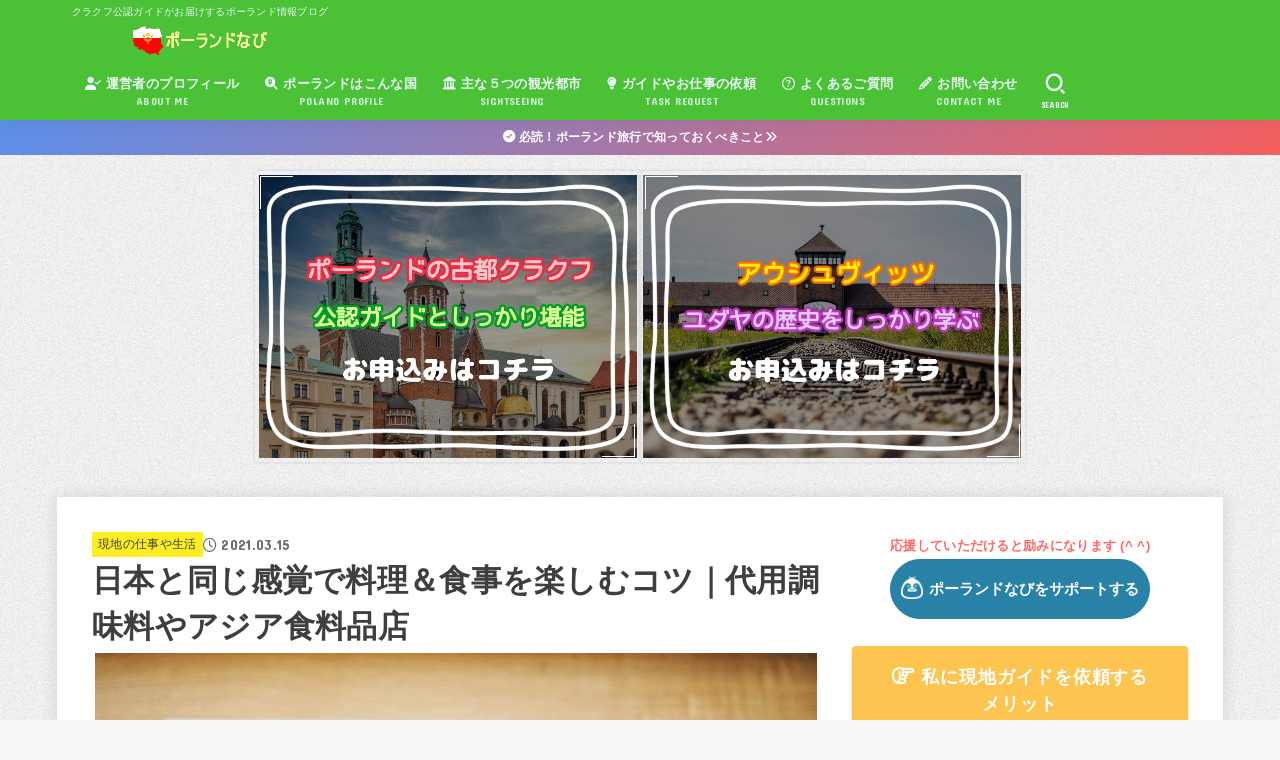

--- FILE ---
content_type: text/html; charset=UTF-8
request_url: https://witam-pl.com/2021/03/15/japanese-food-poland/
body_size: 50900
content:
<!doctype html>
<html dir="ltr" lang="ja" prefix="og: https://ogp.me/ns#">
<head>
<meta charset="utf-8">
<meta http-equiv="X-UA-Compatible" content="IE=edge">
<meta name="HandheldFriendly" content="True">
<meta name="MobileOptimized" content="320">
<meta name="viewport" content="width=device-width, initial-scale=1.0, viewport-fit=cover">
<link rel="pingback" href="https://witam-pl.com/xmlrpc.php">
<title>日本と同じ感覚で料理＆食事を楽しむコツ｜代用調味料やアジア食料品店 | ポーランドなび -WITAM!-</title>

		<!-- All in One SEO 4.9.1.1 - aioseo.com -->
	<meta name="description" content="この記事の内容 海外に長期で住むとなると、気になる食生活。和食を食べないのは日本人にとって精神" />
	<meta name="robots" content="max-image-preview:large" />
	<meta name="author" content="Ayaka"/>
	<link rel="canonical" href="https://witam-pl.com/2021/03/15/japanese-food-poland/" />
	<meta name="generator" content="All in One SEO (AIOSEO) 4.9.1.1" />
		<meta property="og:locale" content="ja_JP" />
		<meta property="og:site_name" content="ポーランドなび -WITAM!- » クラクフ公認ガイドがお届けするポーランド情報ブログ" />
		<meta property="og:type" content="article" />
		<meta property="og:title" content="日本と同じ感覚で料理＆食事を楽しむコツ｜代用調味料やアジア食料品店 | ポーランドなび -WITAM!-" />
		<meta property="og:description" content="この記事の内容 海外に長期で住むとなると、気になる食生活。和食を食べないのは日本人にとって精神" />
		<meta property="og:url" content="https://witam-pl.com/2021/03/15/japanese-food-poland/" />
		<meta property="og:image" content="https://witam-pl.com/wp-content/uploads/2021/03/img_8171-e1615819440517.jpg" />
		<meta property="og:image:secure_url" content="https://witam-pl.com/wp-content/uploads/2021/03/img_8171-e1615819440517.jpg" />
		<meta property="og:image:width" content="1000" />
		<meta property="og:image:height" content="750" />
		<meta property="article:published_time" content="2021-03-15T14:46:53+00:00" />
		<meta property="article:modified_time" content="2021-03-15T14:46:53+00:00" />
		<meta property="article:publisher" content="https://m.facebook.com/ayakaspric/" />
		<meta name="twitter:card" content="summary_large_image" />
		<meta name="twitter:site" content="@Ayaka_Kasprzyk" />
		<meta name="twitter:title" content="日本と同じ感覚で料理＆食事を楽しむコツ｜代用調味料やアジア食料品店 | ポーランドなび -WITAM!-" />
		<meta name="twitter:description" content="この記事の内容 海外に長期で住むとなると、気になる食生活。和食を食べないのは日本人にとって精神" />
		<meta name="twitter:creator" content="@Ayaka_Kasprzyk" />
		<meta name="twitter:image" content="https://witam-pl.com/wp-content/uploads/2021/03/img_8171-e1615819440517.jpg" />
		<script type="application/ld+json" class="aioseo-schema">
			{"@context":"https:\/\/schema.org","@graph":[{"@type":"Article","@id":"https:\/\/witam-pl.com\/2021\/03\/15\/japanese-food-poland\/#article","name":"\u65e5\u672c\u3068\u540c\u3058\u611f\u899a\u3067\u6599\u7406\uff06\u98df\u4e8b\u3092\u697d\u3057\u3080\u30b3\u30c4\uff5c\u4ee3\u7528\u8abf\u5473\u6599\u3084\u30a2\u30b8\u30a2\u98df\u6599\u54c1\u5e97 | \u30dd\u30fc\u30e9\u30f3\u30c9\u306a\u3073 -WITAM!-","headline":"\u65e5\u672c\u3068\u540c\u3058\u611f\u899a\u3067\u6599\u7406\uff06\u98df\u4e8b\u3092\u697d\u3057\u3080\u30b3\u30c4\uff5c\u4ee3\u7528\u8abf\u5473\u6599\u3084\u30a2\u30b8\u30a2\u98df\u6599\u54c1\u5e97","author":{"@id":"https:\/\/witam-pl.com\/author\/ayaka\/#author"},"publisher":{"@id":"https:\/\/witam-pl.com\/#organization"},"image":{"@type":"ImageObject","url":"https:\/\/witam-pl.com\/wp-content\/uploads\/2021\/03\/img_8171-e1615819440517.jpg","width":1000,"height":750,"caption":"\u30dd\u30fc\u30e9\u30f3\u30c9\u3067\u548c\u98df\u3092\u98df\u3079\u308b"},"datePublished":"2021-03-15T23:46:53+09:00","dateModified":"2021-03-15T23:46:53+09:00","inLanguage":"ja","commentCount":6,"mainEntityOfPage":{"@id":"https:\/\/witam-pl.com\/2021\/03\/15\/japanese-food-poland\/#webpage"},"isPartOf":{"@id":"https:\/\/witam-pl.com\/2021\/03\/15\/japanese-food-poland\/#webpage"},"articleSection":"\u73fe\u5730\u306e\u4ed5\u4e8b\u3084\u751f\u6d3b, \u66ae\u3089\u3057"},{"@type":"BreadcrumbList","@id":"https:\/\/witam-pl.com\/2021\/03\/15\/japanese-food-poland\/#breadcrumblist","itemListElement":[{"@type":"ListItem","@id":"https:\/\/witam-pl.com#listItem","position":1,"name":"\u30db\u30fc\u30e0","item":"https:\/\/witam-pl.com","nextItem":{"@type":"ListItem","@id":"https:\/\/witam-pl.com\/category\/%e7%8f%be%e5%9c%b0%e3%81%ae%e4%bb%95%e4%ba%8b%e3%82%84%e7%94%9f%e6%b4%bb\/#listItem","name":"\u73fe\u5730\u306e\u4ed5\u4e8b\u3084\u751f\u6d3b"}},{"@type":"ListItem","@id":"https:\/\/witam-pl.com\/category\/%e7%8f%be%e5%9c%b0%e3%81%ae%e4%bb%95%e4%ba%8b%e3%82%84%e7%94%9f%e6%b4%bb\/#listItem","position":2,"name":"\u73fe\u5730\u306e\u4ed5\u4e8b\u3084\u751f\u6d3b","item":"https:\/\/witam-pl.com\/category\/%e7%8f%be%e5%9c%b0%e3%81%ae%e4%bb%95%e4%ba%8b%e3%82%84%e7%94%9f%e6%b4%bb\/","nextItem":{"@type":"ListItem","@id":"https:\/\/witam-pl.com\/2021\/03\/15\/japanese-food-poland\/#listItem","name":"\u65e5\u672c\u3068\u540c\u3058\u611f\u899a\u3067\u6599\u7406\uff06\u98df\u4e8b\u3092\u697d\u3057\u3080\u30b3\u30c4\uff5c\u4ee3\u7528\u8abf\u5473\u6599\u3084\u30a2\u30b8\u30a2\u98df\u6599\u54c1\u5e97"},"previousItem":{"@type":"ListItem","@id":"https:\/\/witam-pl.com#listItem","name":"\u30db\u30fc\u30e0"}},{"@type":"ListItem","@id":"https:\/\/witam-pl.com\/2021\/03\/15\/japanese-food-poland\/#listItem","position":3,"name":"\u65e5\u672c\u3068\u540c\u3058\u611f\u899a\u3067\u6599\u7406\uff06\u98df\u4e8b\u3092\u697d\u3057\u3080\u30b3\u30c4\uff5c\u4ee3\u7528\u8abf\u5473\u6599\u3084\u30a2\u30b8\u30a2\u98df\u6599\u54c1\u5e97","previousItem":{"@type":"ListItem","@id":"https:\/\/witam-pl.com\/category\/%e7%8f%be%e5%9c%b0%e3%81%ae%e4%bb%95%e4%ba%8b%e3%82%84%e7%94%9f%e6%b4%bb\/#listItem","name":"\u73fe\u5730\u306e\u4ed5\u4e8b\u3084\u751f\u6d3b"}}]},{"@type":"Organization","@id":"https:\/\/witam-pl.com\/#organization","name":"\u30ab\u30b9\u30d7\u30b7\u30e5\u30a4\u30c3\u30af\u7dbe\u9999","description":"\u30af\u30e9\u30af\u30d5\u516c\u8a8d\u30ac\u30a4\u30c9\u304c\u304a\u5c4a\u3051\u3059\u308b\u30dd\u30fc\u30e9\u30f3\u30c9\u60c5\u5831\u30d6\u30ed\u30b0","url":"https:\/\/witam-pl.com\/","logo":{"@type":"ImageObject","url":"https:\/\/witam-pl.com\/wp-content\/uploads\/2021\/01\/img_6343.jpg","@id":"https:\/\/witam-pl.com\/2021\/03\/15\/japanese-food-poland\/#organizationLogo","width":853,"height":853,"caption":"\u30dd\u30fc\u30e9\u30f3\u30c9\u306a\u3073"},"image":{"@id":"https:\/\/witam-pl.com\/2021\/03\/15\/japanese-food-poland\/#organizationLogo"},"sameAs":["https:\/\/m.facebook.com\/ayakaspric\/","https:\/\/twitter.com\/Ayaka_Kasprzyk"]},{"@type":"Person","@id":"https:\/\/witam-pl.com\/author\/ayaka\/#author","url":"https:\/\/witam-pl.com\/author\/ayaka\/","name":"Ayaka","image":{"@type":"ImageObject","@id":"https:\/\/witam-pl.com\/2021\/03\/15\/japanese-food-poland\/#authorImage","url":"https:\/\/witam-pl.com\/wp-content\/uploads\/2025\/04\/img_8417-150x150.jpg","width":96,"height":96,"caption":"Ayaka"}},{"@type":"WebPage","@id":"https:\/\/witam-pl.com\/2021\/03\/15\/japanese-food-poland\/#webpage","url":"https:\/\/witam-pl.com\/2021\/03\/15\/japanese-food-poland\/","name":"\u65e5\u672c\u3068\u540c\u3058\u611f\u899a\u3067\u6599\u7406\uff06\u98df\u4e8b\u3092\u697d\u3057\u3080\u30b3\u30c4\uff5c\u4ee3\u7528\u8abf\u5473\u6599\u3084\u30a2\u30b8\u30a2\u98df\u6599\u54c1\u5e97 | \u30dd\u30fc\u30e9\u30f3\u30c9\u306a\u3073 -WITAM!-","description":"\u3053\u306e\u8a18\u4e8b\u306e\u5185\u5bb9 \u6d77\u5916\u306b\u9577\u671f\u3067\u4f4f\u3080\u3068\u306a\u308b\u3068\u3001\u6c17\u306b\u306a\u308b\u98df\u751f\u6d3b\u3002\u548c\u98df\u3092\u98df\u3079\u306a\u3044\u306e\u306f\u65e5\u672c\u4eba\u306b\u3068\u3063\u3066\u7cbe\u795e","inLanguage":"ja","isPartOf":{"@id":"https:\/\/witam-pl.com\/#website"},"breadcrumb":{"@id":"https:\/\/witam-pl.com\/2021\/03\/15\/japanese-food-poland\/#breadcrumblist"},"author":{"@id":"https:\/\/witam-pl.com\/author\/ayaka\/#author"},"creator":{"@id":"https:\/\/witam-pl.com\/author\/ayaka\/#author"},"image":{"@type":"ImageObject","url":"https:\/\/witam-pl.com\/wp-content\/uploads\/2021\/03\/img_8171-e1615819440517.jpg","@id":"https:\/\/witam-pl.com\/2021\/03\/15\/japanese-food-poland\/#mainImage","width":1000,"height":750,"caption":"\u30dd\u30fc\u30e9\u30f3\u30c9\u3067\u548c\u98df\u3092\u98df\u3079\u308b"},"primaryImageOfPage":{"@id":"https:\/\/witam-pl.com\/2021\/03\/15\/japanese-food-poland\/#mainImage"},"datePublished":"2021-03-15T23:46:53+09:00","dateModified":"2021-03-15T23:46:53+09:00"},{"@type":"WebSite","@id":"https:\/\/witam-pl.com\/#website","url":"https:\/\/witam-pl.com\/","name":"\u30dd\u30fc\u30e9\u30f3\u30c9\u306a\u3073 -WITAM!-","description":"\u30af\u30e9\u30af\u30d5\u516c\u8a8d\u30ac\u30a4\u30c9\u304c\u304a\u5c4a\u3051\u3059\u308b\u30dd\u30fc\u30e9\u30f3\u30c9\u60c5\u5831\u30d6\u30ed\u30b0","inLanguage":"ja","publisher":{"@id":"https:\/\/witam-pl.com\/#organization"}}]}
		</script>
		<!-- All in One SEO -->

<link rel='dns-prefetch' href='//secure.gravatar.com' />
<link rel='dns-prefetch' href='//stats.wp.com' />
<link rel='dns-prefetch' href='//fonts.googleapis.com' />
<link rel='dns-prefetch' href='//cdnjs.cloudflare.com' />
<link rel='dns-prefetch' href='//v0.wordpress.com' />
<link rel="alternate" type="application/rss+xml" title="ポーランドなび -WITAM!- &raquo; フィード" href="https://witam-pl.com/feed/" />
<link rel="alternate" type="application/rss+xml" title="ポーランドなび -WITAM!- &raquo; コメントフィード" href="https://witam-pl.com/comments/feed/" />
<link rel="alternate" type="application/rss+xml" title="ポーランドなび -WITAM!- &raquo; 日本と同じ感覚で料理＆食事を楽しむコツ｜代用調味料やアジア食料品店 のコメントのフィード" href="https://witam-pl.com/2021/03/15/japanese-food-poland/feed/" />
<script type="text/javascript">
window._wpemojiSettings = {"baseUrl":"https:\/\/s.w.org\/images\/core\/emoji\/14.0.0\/72x72\/","ext":".png","svgUrl":"https:\/\/s.w.org\/images\/core\/emoji\/14.0.0\/svg\/","svgExt":".svg","source":{"concatemoji":"https:\/\/witam-pl.com\/wp-includes\/js\/wp-emoji-release.min.js?ver=6.2.8"}};
/*! This file is auto-generated */
!function(e,a,t){var n,r,o,i=a.createElement("canvas"),p=i.getContext&&i.getContext("2d");function s(e,t){p.clearRect(0,0,i.width,i.height),p.fillText(e,0,0);e=i.toDataURL();return p.clearRect(0,0,i.width,i.height),p.fillText(t,0,0),e===i.toDataURL()}function c(e){var t=a.createElement("script");t.src=e,t.defer=t.type="text/javascript",a.getElementsByTagName("head")[0].appendChild(t)}for(o=Array("flag","emoji"),t.supports={everything:!0,everythingExceptFlag:!0},r=0;r<o.length;r++)t.supports[o[r]]=function(e){if(p&&p.fillText)switch(p.textBaseline="top",p.font="600 32px Arial",e){case"flag":return s("\ud83c\udff3\ufe0f\u200d\u26a7\ufe0f","\ud83c\udff3\ufe0f\u200b\u26a7\ufe0f")?!1:!s("\ud83c\uddfa\ud83c\uddf3","\ud83c\uddfa\u200b\ud83c\uddf3")&&!s("\ud83c\udff4\udb40\udc67\udb40\udc62\udb40\udc65\udb40\udc6e\udb40\udc67\udb40\udc7f","\ud83c\udff4\u200b\udb40\udc67\u200b\udb40\udc62\u200b\udb40\udc65\u200b\udb40\udc6e\u200b\udb40\udc67\u200b\udb40\udc7f");case"emoji":return!s("\ud83e\udef1\ud83c\udffb\u200d\ud83e\udef2\ud83c\udfff","\ud83e\udef1\ud83c\udffb\u200b\ud83e\udef2\ud83c\udfff")}return!1}(o[r]),t.supports.everything=t.supports.everything&&t.supports[o[r]],"flag"!==o[r]&&(t.supports.everythingExceptFlag=t.supports.everythingExceptFlag&&t.supports[o[r]]);t.supports.everythingExceptFlag=t.supports.everythingExceptFlag&&!t.supports.flag,t.DOMReady=!1,t.readyCallback=function(){t.DOMReady=!0},t.supports.everything||(n=function(){t.readyCallback()},a.addEventListener?(a.addEventListener("DOMContentLoaded",n,!1),e.addEventListener("load",n,!1)):(e.attachEvent("onload",n),a.attachEvent("onreadystatechange",function(){"complete"===a.readyState&&t.readyCallback()})),(e=t.source||{}).concatemoji?c(e.concatemoji):e.wpemoji&&e.twemoji&&(c(e.twemoji),c(e.wpemoji)))}(window,document,window._wpemojiSettings);
</script>
<style type="text/css">
img.wp-smiley,
img.emoji {
	display: inline !important;
	border: none !important;
	box-shadow: none !important;
	height: 1em !important;
	width: 1em !important;
	margin: 0 0.07em !important;
	vertical-align: -0.1em !important;
	background: none !important;
	padding: 0 !important;
}
</style>
	<link rel='stylesheet' id='wp-block-library-css' href='https://witam-pl.com/wp-includes/css/dist/block-library/style.min.css' type='text/css' media='all' />
<style id='wp-block-library-inline-css' type='text/css'>
.has-text-align-justify{text-align:justify;}
</style>
<link rel='stylesheet' id='aioseo/css/src/vue/standalone/blocks/table-of-contents/global.scss-css' href='https://witam-pl.com/wp-content/plugins/all-in-one-seo-pack/dist/Lite/assets/css/table-of-contents/global.e90f6d47.css?ver=4.9.1.1' type='text/css' media='all' />
<link rel='stylesheet' id='jetpack-videopress-video-block-view-css' href='https://witam-pl.com/wp-content/plugins/jetpack/jetpack_vendor/automattic/jetpack-videopress/build/block-editor/blocks/video/view.css?minify=false&#038;ver=34ae973733627b74a14e' type='text/css' media='all' />
<link rel='stylesheet' id='mediaelement-css' href='https://witam-pl.com/wp-includes/js/mediaelement/mediaelementplayer-legacy.min.css?ver=4.2.17' type='text/css' media='all' />
<link rel='stylesheet' id='wp-mediaelement-css' href='https://witam-pl.com/wp-includes/js/mediaelement/wp-mediaelement.min.css' type='text/css' media='all' />
<link rel='stylesheet' id='classic-theme-styles-css' href='https://witam-pl.com/wp-includes/css/classic-themes.min.css' type='text/css' media='all' />
<style id='global-styles-inline-css' type='text/css'>
body{--wp--preset--color--black: #000;--wp--preset--color--cyan-bluish-gray: #abb8c3;--wp--preset--color--white: #fff;--wp--preset--color--pale-pink: #f78da7;--wp--preset--color--vivid-red: #cf2e2e;--wp--preset--color--luminous-vivid-orange: #ff6900;--wp--preset--color--luminous-vivid-amber: #fcb900;--wp--preset--color--light-green-cyan: #7bdcb5;--wp--preset--color--vivid-green-cyan: #00d084;--wp--preset--color--pale-cyan-blue: #8ed1fc;--wp--preset--color--vivid-cyan-blue: #0693e3;--wp--preset--color--vivid-purple: #9b51e0;--wp--preset--color--stk-palette-one: var(--stk-palette-color1);--wp--preset--color--stk-palette-two: var(--stk-palette-color2);--wp--preset--color--stk-palette-three: var(--stk-palette-color3);--wp--preset--color--stk-palette-four: var(--stk-palette-color4);--wp--preset--color--stk-palette-five: var(--stk-palette-color5);--wp--preset--color--stk-palette-six: var(--stk-palette-color6);--wp--preset--color--stk-palette-seven: var(--stk-palette-color7);--wp--preset--color--stk-palette-eight: var(--stk-palette-color8);--wp--preset--color--stk-palette-nine: var(--stk-palette-color9);--wp--preset--color--stk-palette-ten: var(--stk-palette-color10);--wp--preset--color--mainttlbg: var(--main-ttl-bg);--wp--preset--color--mainttltext: var(--main-ttl-color);--wp--preset--color--stkeditorcolor-one: var(--stk-editor-color1);--wp--preset--color--stkeditorcolor-two: var(--stk-editor-color2);--wp--preset--color--stkeditorcolor-three: var(--stk-editor-color3);--wp--preset--gradient--vivid-cyan-blue-to-vivid-purple: linear-gradient(135deg,rgba(6,147,227,1) 0%,rgb(155,81,224) 100%);--wp--preset--gradient--light-green-cyan-to-vivid-green-cyan: linear-gradient(135deg,rgb(122,220,180) 0%,rgb(0,208,130) 100%);--wp--preset--gradient--luminous-vivid-amber-to-luminous-vivid-orange: linear-gradient(135deg,rgba(252,185,0,1) 0%,rgba(255,105,0,1) 100%);--wp--preset--gradient--luminous-vivid-orange-to-vivid-red: linear-gradient(135deg,rgba(255,105,0,1) 0%,rgb(207,46,46) 100%);--wp--preset--gradient--very-light-gray-to-cyan-bluish-gray: linear-gradient(135deg,rgb(238,238,238) 0%,rgb(169,184,195) 100%);--wp--preset--gradient--cool-to-warm-spectrum: linear-gradient(135deg,rgb(74,234,220) 0%,rgb(151,120,209) 20%,rgb(207,42,186) 40%,rgb(238,44,130) 60%,rgb(251,105,98) 80%,rgb(254,248,76) 100%);--wp--preset--gradient--blush-light-purple: linear-gradient(135deg,rgb(255,206,236) 0%,rgb(152,150,240) 100%);--wp--preset--gradient--blush-bordeaux: linear-gradient(135deg,rgb(254,205,165) 0%,rgb(254,45,45) 50%,rgb(107,0,62) 100%);--wp--preset--gradient--luminous-dusk: linear-gradient(135deg,rgb(255,203,112) 0%,rgb(199,81,192) 50%,rgb(65,88,208) 100%);--wp--preset--gradient--pale-ocean: linear-gradient(135deg,rgb(255,245,203) 0%,rgb(182,227,212) 50%,rgb(51,167,181) 100%);--wp--preset--gradient--electric-grass: linear-gradient(135deg,rgb(202,248,128) 0%,rgb(113,206,126) 100%);--wp--preset--gradient--midnight: linear-gradient(135deg,rgb(2,3,129) 0%,rgb(40,116,252) 100%);--wp--preset--duotone--dark-grayscale: url('#wp-duotone-dark-grayscale');--wp--preset--duotone--grayscale: url('#wp-duotone-grayscale');--wp--preset--duotone--purple-yellow: url('#wp-duotone-purple-yellow');--wp--preset--duotone--blue-red: url('#wp-duotone-blue-red');--wp--preset--duotone--midnight: url('#wp-duotone-midnight');--wp--preset--duotone--magenta-yellow: url('#wp-duotone-magenta-yellow');--wp--preset--duotone--purple-green: url('#wp-duotone-purple-green');--wp--preset--duotone--blue-orange: url('#wp-duotone-blue-orange');--wp--preset--font-size--small: 13px;--wp--preset--font-size--medium: 20px;--wp--preset--font-size--large: 36px;--wp--preset--font-size--x-large: 42px;--wp--preset--spacing--20: 0.44rem;--wp--preset--spacing--30: 0.67rem;--wp--preset--spacing--40: 1rem;--wp--preset--spacing--50: 1.5rem;--wp--preset--spacing--60: 2.25rem;--wp--preset--spacing--70: 3.38rem;--wp--preset--spacing--80: 5.06rem;--wp--preset--shadow--natural: 6px 6px 9px rgba(0, 0, 0, 0.2);--wp--preset--shadow--deep: 12px 12px 50px rgba(0, 0, 0, 0.4);--wp--preset--shadow--sharp: 6px 6px 0px rgba(0, 0, 0, 0.2);--wp--preset--shadow--outlined: 6px 6px 0px -3px rgba(255, 255, 255, 1), 6px 6px rgba(0, 0, 0, 1);--wp--preset--shadow--crisp: 6px 6px 0px rgba(0, 0, 0, 1);}:where(.is-layout-flex){gap: 0.5em;}body .is-layout-flow > .alignleft{float: left;margin-inline-start: 0;margin-inline-end: 2em;}body .is-layout-flow > .alignright{float: right;margin-inline-start: 2em;margin-inline-end: 0;}body .is-layout-flow > .aligncenter{margin-left: auto !important;margin-right: auto !important;}body .is-layout-constrained > .alignleft{float: left;margin-inline-start: 0;margin-inline-end: 2em;}body .is-layout-constrained > .alignright{float: right;margin-inline-start: 2em;margin-inline-end: 0;}body .is-layout-constrained > .aligncenter{margin-left: auto !important;margin-right: auto !important;}body .is-layout-constrained > :where(:not(.alignleft):not(.alignright):not(.alignfull)){max-width: var(--wp--style--global--content-size);margin-left: auto !important;margin-right: auto !important;}body .is-layout-constrained > .alignwide{max-width: var(--wp--style--global--wide-size);}body .is-layout-flex{display: flex;}body .is-layout-flex{flex-wrap: wrap;align-items: center;}body .is-layout-flex > *{margin: 0;}:where(.wp-block-columns.is-layout-flex){gap: 2em;}.has-black-color{color: var(--wp--preset--color--black) !important;}.has-cyan-bluish-gray-color{color: var(--wp--preset--color--cyan-bluish-gray) !important;}.has-white-color{color: var(--wp--preset--color--white) !important;}.has-pale-pink-color{color: var(--wp--preset--color--pale-pink) !important;}.has-vivid-red-color{color: var(--wp--preset--color--vivid-red) !important;}.has-luminous-vivid-orange-color{color: var(--wp--preset--color--luminous-vivid-orange) !important;}.has-luminous-vivid-amber-color{color: var(--wp--preset--color--luminous-vivid-amber) !important;}.has-light-green-cyan-color{color: var(--wp--preset--color--light-green-cyan) !important;}.has-vivid-green-cyan-color{color: var(--wp--preset--color--vivid-green-cyan) !important;}.has-pale-cyan-blue-color{color: var(--wp--preset--color--pale-cyan-blue) !important;}.has-vivid-cyan-blue-color{color: var(--wp--preset--color--vivid-cyan-blue) !important;}.has-vivid-purple-color{color: var(--wp--preset--color--vivid-purple) !important;}.has-black-background-color{background-color: var(--wp--preset--color--black) !important;}.has-cyan-bluish-gray-background-color{background-color: var(--wp--preset--color--cyan-bluish-gray) !important;}.has-white-background-color{background-color: var(--wp--preset--color--white) !important;}.has-pale-pink-background-color{background-color: var(--wp--preset--color--pale-pink) !important;}.has-vivid-red-background-color{background-color: var(--wp--preset--color--vivid-red) !important;}.has-luminous-vivid-orange-background-color{background-color: var(--wp--preset--color--luminous-vivid-orange) !important;}.has-luminous-vivid-amber-background-color{background-color: var(--wp--preset--color--luminous-vivid-amber) !important;}.has-light-green-cyan-background-color{background-color: var(--wp--preset--color--light-green-cyan) !important;}.has-vivid-green-cyan-background-color{background-color: var(--wp--preset--color--vivid-green-cyan) !important;}.has-pale-cyan-blue-background-color{background-color: var(--wp--preset--color--pale-cyan-blue) !important;}.has-vivid-cyan-blue-background-color{background-color: var(--wp--preset--color--vivid-cyan-blue) !important;}.has-vivid-purple-background-color{background-color: var(--wp--preset--color--vivid-purple) !important;}.has-black-border-color{border-color: var(--wp--preset--color--black) !important;}.has-cyan-bluish-gray-border-color{border-color: var(--wp--preset--color--cyan-bluish-gray) !important;}.has-white-border-color{border-color: var(--wp--preset--color--white) !important;}.has-pale-pink-border-color{border-color: var(--wp--preset--color--pale-pink) !important;}.has-vivid-red-border-color{border-color: var(--wp--preset--color--vivid-red) !important;}.has-luminous-vivid-orange-border-color{border-color: var(--wp--preset--color--luminous-vivid-orange) !important;}.has-luminous-vivid-amber-border-color{border-color: var(--wp--preset--color--luminous-vivid-amber) !important;}.has-light-green-cyan-border-color{border-color: var(--wp--preset--color--light-green-cyan) !important;}.has-vivid-green-cyan-border-color{border-color: var(--wp--preset--color--vivid-green-cyan) !important;}.has-pale-cyan-blue-border-color{border-color: var(--wp--preset--color--pale-cyan-blue) !important;}.has-vivid-cyan-blue-border-color{border-color: var(--wp--preset--color--vivid-cyan-blue) !important;}.has-vivid-purple-border-color{border-color: var(--wp--preset--color--vivid-purple) !important;}.has-vivid-cyan-blue-to-vivid-purple-gradient-background{background: var(--wp--preset--gradient--vivid-cyan-blue-to-vivid-purple) !important;}.has-light-green-cyan-to-vivid-green-cyan-gradient-background{background: var(--wp--preset--gradient--light-green-cyan-to-vivid-green-cyan) !important;}.has-luminous-vivid-amber-to-luminous-vivid-orange-gradient-background{background: var(--wp--preset--gradient--luminous-vivid-amber-to-luminous-vivid-orange) !important;}.has-luminous-vivid-orange-to-vivid-red-gradient-background{background: var(--wp--preset--gradient--luminous-vivid-orange-to-vivid-red) !important;}.has-very-light-gray-to-cyan-bluish-gray-gradient-background{background: var(--wp--preset--gradient--very-light-gray-to-cyan-bluish-gray) !important;}.has-cool-to-warm-spectrum-gradient-background{background: var(--wp--preset--gradient--cool-to-warm-spectrum) !important;}.has-blush-light-purple-gradient-background{background: var(--wp--preset--gradient--blush-light-purple) !important;}.has-blush-bordeaux-gradient-background{background: var(--wp--preset--gradient--blush-bordeaux) !important;}.has-luminous-dusk-gradient-background{background: var(--wp--preset--gradient--luminous-dusk) !important;}.has-pale-ocean-gradient-background{background: var(--wp--preset--gradient--pale-ocean) !important;}.has-electric-grass-gradient-background{background: var(--wp--preset--gradient--electric-grass) !important;}.has-midnight-gradient-background{background: var(--wp--preset--gradient--midnight) !important;}.has-small-font-size{font-size: var(--wp--preset--font-size--small) !important;}.has-medium-font-size{font-size: var(--wp--preset--font-size--medium) !important;}.has-large-font-size{font-size: var(--wp--preset--font-size--large) !important;}.has-x-large-font-size{font-size: var(--wp--preset--font-size--x-large) !important;}
.wp-block-navigation a:where(:not(.wp-element-button)){color: inherit;}
:where(.wp-block-columns.is-layout-flex){gap: 2em;}
.wp-block-pullquote{font-size: 1.5em;line-height: 1.6;}
</style>
<link rel='stylesheet' id='contact-form-7-css' href='https://witam-pl.com/wp-content/plugins/contact-form-7/includes/css/styles.css?ver=5.7.7' type='text/css' media='all' />
<link rel='stylesheet' id='ts_fab_css-css' href='https://witam-pl.com/wp-content/plugins/fancier-author-box/css/ts-fab.min.css?ver=1.4' type='text/css' media='all' />
<link rel='stylesheet' id='ppress-frontend-css' href='https://witam-pl.com/wp-content/plugins/wp-user-avatar/assets/css/frontend.min.css?ver=4.15.4' type='text/css' media='all' />
<link rel='stylesheet' id='ppress-flatpickr-css' href='https://witam-pl.com/wp-content/plugins/wp-user-avatar/assets/flatpickr/flatpickr.min.css?ver=4.15.4' type='text/css' media='all' />
<link rel='stylesheet' id='ppress-select2-css' href='https://witam-pl.com/wp-content/plugins/wp-user-avatar/assets/select2/select2.min.css' type='text/css' media='all' />
<link rel='stylesheet' id='wordpress-popular-posts-css-css' href='https://witam-pl.com/wp-content/plugins/wordpress-popular-posts/assets/css/wpp.css?ver=6.4.2' type='text/css' media='all' />
<link rel='stylesheet' id='stk_style-css' href='https://witam-pl.com/wp-content/themes/jstork19/style.css?ver=5.16.3' type='text/css' media='all' />
<style id='stk_style-inline-css' type='text/css'>
:root{--stk-base-font-family:"游ゴシック","Yu Gothic","游ゴシック体","YuGothic","Hiragino Kaku Gothic ProN",Meiryo,sans-serif;--stk-base-font-size-pc:103%;--stk-base-font-size-sp:15px;--stk-font-weight:400;--stk-font-feature-settings:normal;--stk-font-awesome-free:"Font Awesome 6 Free";--stk-font-awesome-brand:"Font Awesome 6 Brands";--wp--preset--font-size--medium:clamp(1.2em,2.5vw,20px);--wp--preset--font-size--large:clamp(1.5em,4.5vw,36px);--wp--preset--font-size--x-large:clamp(1.9em,5.25vw,42px);--wp--style--gallery-gap-default:.5em;--stk-flex-style:flex-start;--stk-wrap-width:1166px;--stk-wide-width:980px;--stk-main-width:728px;--stk-side-margin:32px;--stk-post-thumb-ratio:16/10;--stk-post-title-font_size:clamp(1.4em,4vw,1.9em);--stk-h1-font_size:clamp(1.4em,4vw,1.9em);--stk-h2-font_size:clamp(1.2em,2.6vw,1.3em);--stk-h2-normal-font_size:125%;--stk-h3-font_size:clamp(1.1em,2.3vw,1.15em);--stk-h4-font_size:105%;--stk-h5-font_size:100%;--stk-line_height:1.8;--stk-heading-line_height:1.5;--stk-heading-margin_top:2em;--stk-heading-margin_bottom:1em;--stk-margin:1.6em;--stk-h2-margin-rl:-2vw;--stk-el-margin-rl:-4vw;--stk-list-icon-size:1.8em;--stk-list-item-margin:.7em;--stk-list-margin:1em;--stk-h2-border_radius:3px;--stk-h2-border_width:4px;--stk-h3-border_width:4px;--stk-h4-border_width:4px;--stk-wttl-border_radius:0;--stk-wttl-border_width:2px;--stk-supplement-border_radius:4px;--stk-supplement-border_width:2px;--stk-supplement-sat:82%;--stk-supplement-lig:86%;--stk-box-border_radius:4px;--stk-box-border_width:2px;--stk-btn-border_radius:3px;--stk-btn-border_width:2px;--stk-post-radius:0;--stk-postlist-radius:0;--stk-cardlist-radius:0;--stk-shadow-s:1px 2px 10px rgba(0,0,0,.2);--stk-shadow-l:5px 10px 20px rgba(0,0,0,.2);--main-text-color:#3E3E3E;--main-link-color:#53cc51;--main-link-color-hover:#E69B9B;--main-ttl-bg:#606060;--main-ttl-bg-rgba:rgba(96,96,96,.1);--main-ttl-color:#fff;--header-bg:#4bc136;--header-bg-overlay:#d93;--header-logo-color:#ee2;--header-text-color:#edf9fc;--inner-content-bg:#fff;--label-bg:#fcee21;--label-text-color:#3e3e3e;--slider-text-color:#444;--side-text-color:#3e3e3e;--footer-bg:#666;--footer-text-color:#CACACA;--footer-link-color:#f7f7f7;--new-mark-bg:#ff6347;--oc-box-blue:#19b4ce;--oc-box-blue-inner:#d4f3ff;--oc-box-red:#ee5656;--oc-box-red-inner:#feeeed;--oc-box-yellow:#f7cf2e;--oc-box-yellow-inner:#fffae2;--oc-box-green:#39cd75;--oc-box-green-inner:#e8fbf0;--oc-box-pink:#f7b2b2;--oc-box-pink-inner:#fee;--oc-box-gray:#9c9c9c;--oc-box-gray-inner:#f5f5f5;--oc-box-black:#313131;--oc-box-black-inner:#404040;--oc-btn-rich_yellow:#f7cf2e;--oc-btn-rich_yellow-sdw:rgba(222,182,21,1);--oc-btn-rich_pink:#ee5656;--oc-btn-rich_pink-sdw:rgba(213,61,61,1);--oc-btn-rich_orange:#ef9b2f;--oc-btn-rich_orange-sdw:rgba(214,130,22,1);--oc-btn-rich_green:#39cd75;--oc-btn-rich_green-sdw:rgba(32,180,92,1);--oc-btn-rich_blue:#19b4ce;--oc-btn-rich_blue-sdw:rgba(0,155,181,1);--oc-base-border-color:rgba(125,125,125,.3);--oc-has-background-basic-padding:1.1em;--stk-maker-yellow:#ff6;--stk-maker-pink:#ffd5d5;--stk-maker-blue:#b5dfff;--stk-maker-green:#cff7c7;--stk-caption-font-size:11px;--stk-palette-color1:#abb8c3;--stk-palette-color2:#f78da7;--stk-palette-color3:#cf2e2e;--stk-palette-color4:#ff6900;--stk-palette-color5:#fcb900;--stk-palette-color6:#7bdcb5;--stk-palette-color7:#00d084;--stk-palette-color8:#8ed1fc;--stk-palette-color9:#0693e3;--stk-palette-color10:#9b51e0;--stk-editor-color1:#1bb4d3;--stk-editor-color2:#f55e5e;--stk-editor-color3:#ee2;--stk-editor-color1-rgba:rgba(27,180,211,.1);--stk-editor-color2-rgba:rgba(245,94,94,.1);--stk-editor-color3-rgba:rgba(238,238,34,.1)}
ul.wpp-list{counter-reset:number}ul.wpp-list li{list-style:none;position:relative;border-bottom:1px solid #ddd;margin:0;padding-bottom:.75em}ul.wpp-list li a::before{counter-increment:number;content:counter(number);background-color:var(--main-ttl-bg);color:var(--main-ttl-color);margin-right:3px;width:1.5em;height:1.5em;line-height:1.5em;font-size:75%;border-radius:3px;font-weight:bold;display:block;text-align:center;position:absolute;left:2px;top:2px;z-index:1}ul.wpp-list img{margin-bottom:0;margin-right:5px}ul.wpp-list li a.wpp-post-title{display:block}ul.wpp-list li a.wpp-post-title::before,ul.wpp-list li .wpp-author a::before,ul.wpp-list li .wpp-category a::before{content:none}ul.wpp-list .wpp-excerpt{font-size:80%}
.fb-likebtn .like_text::after{content:"この記事が気に入ったらフォローしよう！"}#related-box .h_ttl::after{content:"こちらの記事も人気です"}.stk_authorbox>.h_ttl:not(.subtext__none)::after{content:"この記事を書いた人"}#author-newpost .h_ttl::after{content:"このライターの最新記事"}
.header-info{color:#fff;background:#5b8fea;background:linear-gradient(135deg,#5b8fea,#f55e5e)}
</style>
<link rel='stylesheet' id='gf_font-css' href='https://fonts.googleapis.com/css?family=Concert+One&#038;display=swap' type='text/css' media='all' />
<style id='gf_font-inline-css' type='text/css'>
.gf {font-family: "Concert One", "游ゴシック", "Yu Gothic", "游ゴシック体", "YuGothic", "Hiragino Kaku Gothic ProN", Meiryo, sans-serif;}
</style>
<link rel='stylesheet' id='fontawesome-css' href='https://cdnjs.cloudflare.com/ajax/libs/font-awesome/6.7.2/css/all.min.css' type='text/css' media='all' />
<link rel='stylesheet' id='jetpack_css-css' href='https://witam-pl.com/wp-content/plugins/jetpack/css/jetpack.css?ver=12.3.1' type='text/css' media='all' />
<script type='text/javascript' id='copyright_proof_live-js-extra'>
/* <![CDATA[ */
var dprv_js_bridge = {"record_IP":"off","site_url":"https:\/\/witam-pl.com","ajax_url":"https:\/\/witam-pl.com\/wp-admin\/admin-ajax.php","noRightClickMessage":"","attributeCaption":"Attributions - owner(s) of some content"};
/* ]]> */
</script>
<script type='text/javascript' src='https://witam-pl.com/wp-content/plugins/digiproveblog/copyright_proof_live.js?ver=4.16' id='copyright_proof_live-js'></script>
<script type='text/javascript' src='https://witam-pl.com/wp-content/plugins/digiproveblog/frustrate_copy.js?ver=4.16' id='frustrate_copy-js'></script>
<script type='text/javascript' src='https://witam-pl.com/wp-includes/js/jquery/jquery.min.js?ver=3.6.4' id='jquery-core-js'></script>
<script type='text/javascript' src='https://witam-pl.com/wp-includes/js/jquery/jquery-migrate.min.js?ver=3.4.0' id='jquery-migrate-js'></script>
<script type='text/javascript' id='jquery-js-after'>
jQuery(function($){$(".widget_categories li, .widget_nav_menu li").has("ul").toggleClass("accordionMenu");$(".widget ul.children , .widget ul.sub-menu").after("<span class='accordionBtn'></span>");$(".widget ul.children , .widget ul.sub-menu").hide();$("ul .accordionBtn").on("click",function(){$(this).prev("ul").slideToggle();$(this).toggleClass("active")})});
</script>
<script type='text/javascript' src='https://witam-pl.com/wp-content/plugins/fancier-author-box/js/ts-fab.min.js?ver=1.4' id='ts_fab_js-js'></script>
<script type='text/javascript' src='https://witam-pl.com/wp-content/plugins/wp-user-avatar/assets/flatpickr/flatpickr.min.js?ver=4.15.4' id='ppress-flatpickr-js'></script>
<script type='text/javascript' src='https://witam-pl.com/wp-content/plugins/wp-user-avatar/assets/select2/select2.min.js?ver=4.15.4' id='ppress-select2-js'></script>
<script type='application/json' id='wpp-json'>
{"sampling_active":0,"sampling_rate":100,"ajax_url":"https:\/\/witam-pl.com\/wp-json\/wordpress-popular-posts\/v1\/popular-posts","api_url":"https:\/\/witam-pl.com\/wp-json\/wordpress-popular-posts","ID":29452,"token":"e42df57470","lang":0,"debug":0}
</script>
<script type='text/javascript' src='https://witam-pl.com/wp-content/plugins/wordpress-popular-posts/assets/js/wpp.min.js?ver=6.4.2' id='wpp-js-js'></script>
<link rel="https://api.w.org/" href="https://witam-pl.com/wp-json/" /><link rel="alternate" type="application/json" href="https://witam-pl.com/wp-json/wp/v2/posts/29452" /><link rel="EditURI" type="application/rsd+xml" title="RSD" href="https://witam-pl.com/xmlrpc.php?rsd" />
<link rel="wlwmanifest" type="application/wlwmanifest+xml" href="https://witam-pl.com/wp-includes/wlwmanifest.xml" />

<link rel='shortlink' href='https://wp.me/p6XgPy-7F2' />
<link rel="alternate" type="application/json+oembed" href="https://witam-pl.com/wp-json/oembed/1.0/embed?url=https%3A%2F%2Fwitam-pl.com%2F2021%2F03%2F15%2Fjapanese-food-poland%2F" />
<link rel="alternate" type="text/xml+oembed" href="https://witam-pl.com/wp-json/oembed/1.0/embed?url=https%3A%2F%2Fwitam-pl.com%2F2021%2F03%2F15%2Fjapanese-food-poland%2F&#038;format=xml" />
	<style type="text/css">	.dprv{border-collapse:collapse;border-spacing:0px;border:0px;border-style:solid;padding:0px;}
									.dprv tr td{border:0px;padding:0px;}
			</style>	<link rel="preconnect" href="https://fonts.googleapis.com">
	<link rel="preconnect" href="https://fonts.gstatic.com">
	<link href='https://fonts.googleapis.com/css2?display=swap&family=Exo+2' rel='stylesheet'>	<style>img#wpstats{display:none}</style>
		            <style id="wpp-loading-animation-styles">@-webkit-keyframes bgslide{from{background-position-x:0}to{background-position-x:-200%}}@keyframes bgslide{from{background-position-x:0}to{background-position-x:-200%}}.wpp-widget-placeholder,.wpp-widget-block-placeholder,.wpp-shortcode-placeholder{margin:0 auto;width:60px;height:3px;background:#dd3737;background:linear-gradient(90deg,#dd3737 0%,#571313 10%,#dd3737 100%);background-size:200% auto;border-radius:3px;-webkit-animation:bgslide 1s infinite linear;animation:bgslide 1s infinite linear}</style>
            <meta name="thumbnail" content="https://witam-pl.com/wp-content/uploads/2021/03/img_8171-e1615819440517.jpg" />
<style>.simplemap img{max-width:none !important;padding:0 !important;margin:0 !important;}.staticmap,.staticmap img{max-width:100% !important;height:auto !important;}.simplemap .simplemap-content{display:none;}</style>
<script>var google_map_api_key = "AIzaSyBdbRYSOejGzM8z9gAGtYWGSD0AY3V3vnM";</script><style type="text/css" id="custom-background-css">
body.custom-background { background-image: url("https://witam-pl.com/wp-content/uploads/2020/03/img_4382-1.jpg"); background-position: left top; background-size: auto; background-repeat: repeat; background-attachment: scroll; }
</style>
	<link rel="icon" href="https://witam-pl.com/wp-content/uploads/2021/01/cropped-img_6343-1-32x32.jpg" sizes="32x32" />
<link rel="icon" href="https://witam-pl.com/wp-content/uploads/2021/01/cropped-img_6343-1-192x192.jpg" sizes="192x192" />
<link rel="apple-touch-icon" href="https://witam-pl.com/wp-content/uploads/2021/01/cropped-img_6343-1-180x180.jpg" />
<meta name="msapplication-TileImage" content="https://witam-pl.com/wp-content/uploads/2021/01/cropped-img_6343-1-270x270.jpg" />
<link rel="stylesheet" type="text/css" id="wp-custom-css" href="https://witam-pl.com/?custom-css=50c6cb04ef" />	<style id="egf-frontend-styles" type="text/css">
		p {} h1 {} h2 {} h3 {} h4 {} h5 {} h6 {font-family: 'Exo 2', sans-serif;font-style: normal;font-weight: 400;} 	</style>
	</head>
<body data-rsssl=1 class="post-template-default single single-post postid-29452 single-format-standard custom-background wp-custom-logo wp-embed-responsive h_balloon h_layout_pc_left_full h_layout_sp_center">
<svg xmlns="http://www.w3.org/2000/svg" viewBox="0 0 0 0" width="0" height="0" focusable="false" role="none" style="visibility: hidden; position: absolute; left: -9999px; overflow: hidden;" ><defs><filter id="wp-duotone-dark-grayscale"><feColorMatrix color-interpolation-filters="sRGB" type="matrix" values=" .299 .587 .114 0 0 .299 .587 .114 0 0 .299 .587 .114 0 0 .299 .587 .114 0 0 " /><feComponentTransfer color-interpolation-filters="sRGB" ><feFuncR type="table" tableValues="0 0.49803921568627" /><feFuncG type="table" tableValues="0 0.49803921568627" /><feFuncB type="table" tableValues="0 0.49803921568627" /><feFuncA type="table" tableValues="1 1" /></feComponentTransfer><feComposite in2="SourceGraphic" operator="in" /></filter></defs></svg><svg xmlns="http://www.w3.org/2000/svg" viewBox="0 0 0 0" width="0" height="0" focusable="false" role="none" style="visibility: hidden; position: absolute; left: -9999px; overflow: hidden;" ><defs><filter id="wp-duotone-grayscale"><feColorMatrix color-interpolation-filters="sRGB" type="matrix" values=" .299 .587 .114 0 0 .299 .587 .114 0 0 .299 .587 .114 0 0 .299 .587 .114 0 0 " /><feComponentTransfer color-interpolation-filters="sRGB" ><feFuncR type="table" tableValues="0 1" /><feFuncG type="table" tableValues="0 1" /><feFuncB type="table" tableValues="0 1" /><feFuncA type="table" tableValues="1 1" /></feComponentTransfer><feComposite in2="SourceGraphic" operator="in" /></filter></defs></svg><svg xmlns="http://www.w3.org/2000/svg" viewBox="0 0 0 0" width="0" height="0" focusable="false" role="none" style="visibility: hidden; position: absolute; left: -9999px; overflow: hidden;" ><defs><filter id="wp-duotone-purple-yellow"><feColorMatrix color-interpolation-filters="sRGB" type="matrix" values=" .299 .587 .114 0 0 .299 .587 .114 0 0 .299 .587 .114 0 0 .299 .587 .114 0 0 " /><feComponentTransfer color-interpolation-filters="sRGB" ><feFuncR type="table" tableValues="0.54901960784314 0.98823529411765" /><feFuncG type="table" tableValues="0 1" /><feFuncB type="table" tableValues="0.71764705882353 0.25490196078431" /><feFuncA type="table" tableValues="1 1" /></feComponentTransfer><feComposite in2="SourceGraphic" operator="in" /></filter></defs></svg><svg xmlns="http://www.w3.org/2000/svg" viewBox="0 0 0 0" width="0" height="0" focusable="false" role="none" style="visibility: hidden; position: absolute; left: -9999px; overflow: hidden;" ><defs><filter id="wp-duotone-blue-red"><feColorMatrix color-interpolation-filters="sRGB" type="matrix" values=" .299 .587 .114 0 0 .299 .587 .114 0 0 .299 .587 .114 0 0 .299 .587 .114 0 0 " /><feComponentTransfer color-interpolation-filters="sRGB" ><feFuncR type="table" tableValues="0 1" /><feFuncG type="table" tableValues="0 0.27843137254902" /><feFuncB type="table" tableValues="0.5921568627451 0.27843137254902" /><feFuncA type="table" tableValues="1 1" /></feComponentTransfer><feComposite in2="SourceGraphic" operator="in" /></filter></defs></svg><svg xmlns="http://www.w3.org/2000/svg" viewBox="0 0 0 0" width="0" height="0" focusable="false" role="none" style="visibility: hidden; position: absolute; left: -9999px; overflow: hidden;" ><defs><filter id="wp-duotone-midnight"><feColorMatrix color-interpolation-filters="sRGB" type="matrix" values=" .299 .587 .114 0 0 .299 .587 .114 0 0 .299 .587 .114 0 0 .299 .587 .114 0 0 " /><feComponentTransfer color-interpolation-filters="sRGB" ><feFuncR type="table" tableValues="0 0" /><feFuncG type="table" tableValues="0 0.64705882352941" /><feFuncB type="table" tableValues="0 1" /><feFuncA type="table" tableValues="1 1" /></feComponentTransfer><feComposite in2="SourceGraphic" operator="in" /></filter></defs></svg><svg xmlns="http://www.w3.org/2000/svg" viewBox="0 0 0 0" width="0" height="0" focusable="false" role="none" style="visibility: hidden; position: absolute; left: -9999px; overflow: hidden;" ><defs><filter id="wp-duotone-magenta-yellow"><feColorMatrix color-interpolation-filters="sRGB" type="matrix" values=" .299 .587 .114 0 0 .299 .587 .114 0 0 .299 .587 .114 0 0 .299 .587 .114 0 0 " /><feComponentTransfer color-interpolation-filters="sRGB" ><feFuncR type="table" tableValues="0.78039215686275 1" /><feFuncG type="table" tableValues="0 0.94901960784314" /><feFuncB type="table" tableValues="0.35294117647059 0.47058823529412" /><feFuncA type="table" tableValues="1 1" /></feComponentTransfer><feComposite in2="SourceGraphic" operator="in" /></filter></defs></svg><svg xmlns="http://www.w3.org/2000/svg" viewBox="0 0 0 0" width="0" height="0" focusable="false" role="none" style="visibility: hidden; position: absolute; left: -9999px; overflow: hidden;" ><defs><filter id="wp-duotone-purple-green"><feColorMatrix color-interpolation-filters="sRGB" type="matrix" values=" .299 .587 .114 0 0 .299 .587 .114 0 0 .299 .587 .114 0 0 .299 .587 .114 0 0 " /><feComponentTransfer color-interpolation-filters="sRGB" ><feFuncR type="table" tableValues="0.65098039215686 0.40392156862745" /><feFuncG type="table" tableValues="0 1" /><feFuncB type="table" tableValues="0.44705882352941 0.4" /><feFuncA type="table" tableValues="1 1" /></feComponentTransfer><feComposite in2="SourceGraphic" operator="in" /></filter></defs></svg><svg xmlns="http://www.w3.org/2000/svg" viewBox="0 0 0 0" width="0" height="0" focusable="false" role="none" style="visibility: hidden; position: absolute; left: -9999px; overflow: hidden;" ><defs><filter id="wp-duotone-blue-orange"><feColorMatrix color-interpolation-filters="sRGB" type="matrix" values=" .299 .587 .114 0 0 .299 .587 .114 0 0 .299 .587 .114 0 0 .299 .587 .114 0 0 " /><feComponentTransfer color-interpolation-filters="sRGB" ><feFuncR type="table" tableValues="0.098039215686275 1" /><feFuncG type="table" tableValues="0 0.66274509803922" /><feFuncB type="table" tableValues="0.84705882352941 0.41960784313725" /><feFuncA type="table" tableValues="1 1" /></feComponentTransfer><feComposite in2="SourceGraphic" operator="in" /></filter></defs></svg><svg aria-hidden="true" xmlns="http://www.w3.org/2000/svg" width="0" height="0" focusable="false" role="none" style="visibility: hidden; position: absolute; left: -9999px; overflow: hidden;"><defs><symbol id="svgicon_search_btn" viewBox="0 0 50 50"><path d="M44.35,48.52l-4.95-4.95c-1.17-1.17-1.17-3.07,0-4.24l0,0c1.17-1.17,3.07-1.17,4.24,0l4.95,4.95c1.17,1.17,1.17,3.07,0,4.24 l0,0C47.42,49.7,45.53,49.7,44.35,48.52z"/><path d="M22.81,7c8.35,0,15.14,6.79,15.14,15.14s-6.79,15.14-15.14,15.14S7.67,30.49,7.67,22.14S14.46,7,22.81,7 M22.81,1 C11.13,1,1.67,10.47,1.67,22.14s9.47,21.14,21.14,21.14s21.14-9.47,21.14-21.14S34.49,1,22.81,1L22.81,1z"/></symbol><symbol id="svgicon_nav_btn" viewBox="0 0 50 50"><path d="M45.1,46.5H4.9c-1.6,0-2.9-1.3-2.9-2.9v-0.2c0-1.6,1.3-2.9,2.9-2.9h40.2c1.6,0,2.9,1.3,2.9,2.9v0.2 C48,45.2,46.7,46.5,45.1,46.5z"/><path d="M45.1,28.5H4.9c-1.6,0-2.9-1.3-2.9-2.9v-0.2c0-1.6,1.3-2.9,2.9-2.9h40.2c1.6,0,2.9,1.3,2.9,2.9v0.2 C48,27.2,46.7,28.5,45.1,28.5z"/><path d="M45.1,10.5H4.9C3.3,10.5,2,9.2,2,7.6V7.4c0-1.6,1.3-2.9,2.9-2.9h40.2c1.6,0,2.9,1.3,2.9,2.9v0.2 C48,9.2,46.7,10.5,45.1,10.5z"/></symbol><symbol id="stk-envelope-svg" viewBox="0 0 300 300"><path d="M300.03,81.5c0-30.25-24.75-55-55-55h-190c-30.25,0-55,24.75-55,55v140c0,30.25,24.75,55,55,55h190c30.25,0,55-24.75,55-55 V81.5z M37.4,63.87c4.75-4.75,11.01-7.37,17.63-7.37h190c6.62,0,12.88,2.62,17.63,7.37c4.75,4.75,7.37,11.01,7.37,17.63v5.56 c-0.32,0.2-0.64,0.41-0.95,0.64L160.2,169.61c-0.75,0.44-5.12,2.89-10.17,2.89c-4.99,0-9.28-2.37-10.23-2.94L30.99,87.7 c-0.31-0.23-0.63-0.44-0.95-0.64V81.5C30.03,74.88,32.65,68.62,37.4,63.87z M262.66,239.13c-4.75,4.75-11.01,7.37-17.63,7.37h-190 c-6.62,0-12.88-2.62-17.63-7.37c-4.75-4.75-7.37-11.01-7.37-17.63v-99.48l93.38,70.24c0.16,0.12,0.32,0.24,0.49,0.35 c1.17,0.81,11.88,7.88,26.13,7.88c14.25,0,24.96-7.07,26.14-7.88c0.17-0.11,0.33-0.23,0.49-0.35l93.38-70.24v99.48 C270.03,228.12,267.42,234.38,262.66,239.13z"/></symbol><symbol id="stk-close-svg" viewBox="0 0 384 512"><path fill="currentColor" d="M342.6 150.6c12.5-12.5 12.5-32.8 0-45.3s-32.8-12.5-45.3 0L192 210.7 86.6 105.4c-12.5-12.5-32.8-12.5-45.3 0s-12.5 32.8 0 45.3L146.7 256 41.4 361.4c-12.5 12.5-12.5 32.8 0 45.3s32.8 12.5 45.3 0L192 301.3 297.4 406.6c12.5 12.5 32.8 12.5 45.3 0s12.5-32.8 0-45.3L237.3 256 342.6 150.6z"/></symbol><symbol id="stk-twitter-svg" viewBox="0 0 512 512"><path d="M299.8,219.7L471,20.7h-40.6L281.7,193.4L163,20.7H26l179.6,261.4L26,490.7h40.6l157-182.5L349,490.7h137L299.8,219.7 L299.8,219.7z M244.2,284.3l-18.2-26L81.2,51.2h62.3l116.9,167.1l18.2,26l151.9,217.2h-62.3L244.2,284.3L244.2,284.3z"/></symbol><symbol id="stk-twitter_bird-svg" viewBox="0 0 512 512"><path d="M459.37 151.716c.325 4.548.325 9.097.325 13.645 0 138.72-105.583 298.558-298.558 298.558-59.452 0-114.68-17.219-161.137-47.106 8.447.974 16.568 1.299 25.34 1.299 49.055 0 94.213-16.568 130.274-44.832-46.132-.975-84.792-31.188-98.112-72.772 6.498.974 12.995 1.624 19.818 1.624 9.421 0 18.843-1.3 27.614-3.573-48.081-9.747-84.143-51.98-84.143-102.985v-1.299c13.969 7.797 30.214 12.67 47.431 13.319-28.264-18.843-46.781-51.005-46.781-87.391 0-19.492 5.197-37.36 14.294-52.954 51.655 63.675 129.3 105.258 216.365 109.807-1.624-7.797-2.599-15.918-2.599-24.04 0-57.828 46.782-104.934 104.934-104.934 30.213 0 57.502 12.67 76.67 33.137 23.715-4.548 46.456-13.32 66.599-25.34-7.798 24.366-24.366 44.833-46.132 57.827 21.117-2.273 41.584-8.122 60.426-16.243-14.292 20.791-32.161 39.308-52.628 54.253z"/></symbol><symbol id="stk-bluesky-svg" viewBox="0 0 256 256"><path d="M 60.901 37.747 C 88.061 58.137 117.273 99.482 127.999 121.666 C 138.727 99.482 167.938 58.137 195.099 37.747 C 214.696 23.034 246.45 11.651 246.45 47.874 C 246.45 55.109 242.302 108.648 239.869 117.34 C 231.413 147.559 200.6 155.266 173.189 150.601 C 221.101 158.756 233.288 185.766 206.966 212.776 C 156.975 264.073 135.115 199.905 129.514 183.464 C 128.487 180.449 128.007 179.038 127.999 180.238 C 127.992 179.038 127.512 180.449 126.486 183.464 C 120.884 199.905 99.024 264.073 49.033 212.776 C 22.711 185.766 34.899 158.756 82.81 150.601 C 55.4 155.266 24.587 147.559 16.13 117.34 C 13.697 108.648 9.55 55.109 9.55 47.874 C 9.55 11.651 41.304 23.034 60.901 37.747 Z"/></symbol><symbol id="stk-facebook-svg" viewBox="0 0 512 512"><path d="M504 256C504 119 393 8 256 8S8 119 8 256c0 123.78 90.69 226.38 209.25 245V327.69h-63V256h63v-54.64c0-62.15 37-96.48 93.67-96.48 27.14 0 55.52 4.84 55.52 4.84v61h-31.28c-30.8 0-40.41 19.12-40.41 38.73V256h68.78l-11 71.69h-57.78V501C413.31 482.38 504 379.78 504 256z"/></symbol><symbol id="stk-hatebu-svg" viewBox="0 0 50 50"><path d="M5.53,7.51c5.39,0,10.71,0,16.02,0,.73,0,1.47,.06,2.19,.19,3.52,.6,6.45,3.36,6.99,6.54,.63,3.68-1.34,7.09-5.02,8.67-.32,.14-.63,.27-1.03,.45,3.69,.93,6.25,3.02,7.37,6.59,1.79,5.7-2.32,11.79-8.4,12.05-6.01,.26-12.03,.06-18.13,.06V7.51Zm8.16,28.37c.16,.03,.26,.07,.35,.07,1.82,0,3.64,.03,5.46,0,2.09-.03,3.73-1.58,3.89-3.62,.14-1.87-1.28-3.79-3.27-3.97-2.11-.19-4.25-.04-6.42-.04v7.56Zm-.02-13.77c1.46,0,2.83,0,4.2,0,.29,0,.58,0,.86-.03,1.67-.21,3.01-1.53,3.17-3.12,.16-1.62-.75-3.32-2.36-3.61-1.91-.34-3.89-.25-5.87-.35v7.1Z"/><path d="M43.93,30.53h-7.69V7.59h7.69V30.53Z"/><path d="M44,38.27c0,2.13-1.79,3.86-3.95,3.83-2.12-.03-3.86-1.77-3.85-3.85,0-2.13,1.8-3.86,3.96-3.83,2.12,.03,3.85,1.75,3.84,3.85Z"/></symbol><symbol id="stk-line-svg" viewBox="0 0 32 32"><path d="M25.82 13.151c0.465 0 0.84 0.38 0.84 0.841 0 0.46-0.375 0.84-0.84 0.84h-2.34v1.5h2.34c0.465 0 0.84 0.377 0.84 0.84 0 0.459-0.375 0.839-0.84 0.839h-3.181c-0.46 0-0.836-0.38-0.836-0.839v-6.361c0-0.46 0.376-0.84 0.84-0.84h3.181c0.461 0 0.836 0.38 0.836 0.84 0 0.465-0.375 0.84-0.84 0.84h-2.34v1.5zM20.68 17.172c0 0.36-0.232 0.68-0.576 0.795-0.085 0.028-0.177 0.041-0.265 0.041-0.281 0-0.521-0.12-0.68-0.333l-3.257-4.423v3.92c0 0.459-0.372 0.839-0.841 0.839-0.461 0-0.835-0.38-0.835-0.839v-6.361c0-0.36 0.231-0.68 0.573-0.793 0.080-0.031 0.181-0.044 0.259-0.044 0.26 0 0.5 0.139 0.66 0.339l3.283 4.44v-3.941c0-0.46 0.376-0.84 0.84-0.84 0.46 0 0.84 0.38 0.84 0.84zM13.025 17.172c0 0.459-0.376 0.839-0.841 0.839-0.46 0-0.836-0.38-0.836-0.839v-6.361c0-0.46 0.376-0.84 0.84-0.84 0.461 0 0.837 0.38 0.837 0.84zM9.737 18.011h-3.181c-0.46 0-0.84-0.38-0.84-0.839v-6.361c0-0.46 0.38-0.84 0.84-0.84 0.464 0 0.84 0.38 0.84 0.84v5.521h2.341c0.464 0 0.839 0.377 0.839 0.84 0 0.459-0.376 0.839-0.839 0.839zM32 13.752c0-7.161-7.18-12.989-16-12.989s-16 5.828-16 12.989c0 6.415 5.693 11.789 13.38 12.811 0.521 0.109 1.231 0.344 1.411 0.787 0.16 0.401 0.105 1.021 0.051 1.44l-0.219 1.36c-0.060 0.401-0.32 1.581 1.399 0.86 1.721-0.719 9.221-5.437 12.581-9.3 2.299-2.519 3.397-5.099 3.397-7.957z"/></symbol><symbol id="stk-pokect-svg" viewBox="0 0 50 50"><path d="M8.04,6.5c-2.24,.15-3.6,1.42-3.6,3.7v13.62c0,11.06,11,19.75,20.52,19.68,10.7-.08,20.58-9.11,20.58-19.68V10.2c0-2.28-1.44-3.57-3.7-3.7H8.04Zm8.67,11.08l8.25,7.84,8.26-7.84c3.7-1.55,5.31,2.67,3.79,3.9l-10.76,10.27c-.35,.33-2.23,.33-2.58,0l-10.76-10.27c-1.45-1.36,.44-5.65,3.79-3.9h0Z"/></symbol><symbol id="stk-pinterest-svg" viewBox="0 0 50 50"><path d="M3.63,25c.11-6.06,2.25-11.13,6.43-15.19,4.18-4.06,9.15-6.12,14.94-6.18,6.23,.11,11.34,2.24,15.32,6.38,3.98,4.15,6,9.14,6.05,14.98-.11,6.01-2.25,11.06-6.43,15.15-4.18,4.09-9.15,6.16-14.94,6.21-2,0-4-.31-6.01-.92,.39-.61,.78-1.31,1.17-2.09,.44-.94,1-2.73,1.67-5.34,.17-.72,.42-1.7,.75-2.92,.39,.67,1.06,1.28,2,1.84,2.5,1.17,5.15,1.06,7.93-.33,2.89-1.67,4.9-4.26,6.01-7.76,1-3.67,.88-7.08-.38-10.22-1.25-3.15-3.49-5.41-6.72-6.8-4.06-1.17-8.01-1.04-11.85,.38s-6.51,3.85-8.01,7.3c-.39,1.28-.62,2.55-.71,3.8s-.04,2.47,.12,3.67,.59,2.27,1.25,3.21,1.56,1.67,2.67,2.17c.28,.11,.5,.11,.67,0,.22-.11,.44-.56,.67-1.33s.31-1.31,.25-1.59c-.06-.11-.17-.31-.33-.59-1.17-1.89-1.56-3.88-1.17-5.97,.39-2.09,1.25-3.85,2.59-5.3,2.06-1.84,4.47-2.84,7.22-3,2.75-.17,5.11,.59,7.05,2.25,1.06,1.22,1.74,2.7,2.04,4.42s.31,3.38,0,4.97c-.31,1.59-.85,3.07-1.63,4.47-1.39,2.17-3.03,3.28-4.92,3.34-1.11-.06-2.02-.49-2.71-1.29s-.91-1.74-.62-2.79c.11-.61,.44-1.81,1-3.59s.86-3.12,.92-4c-.17-2.12-1.14-3.2-2.92-3.26-1.39,.17-2.42,.79-3.09,1.88s-1.03,2.32-1.09,3.71c.17,1.62,.42,2.73,.75,3.34-.61,2.5-1.09,4.51-1.42,6.01-.11,.39-.42,1.59-.92,3.59s-.78,3.53-.83,4.59v2.34c-3.95-1.84-7.07-4.49-9.35-7.97-2.28-3.48-3.42-7.33-3.42-11.56Z"/></symbol><symbol id="stk-instagram-svg" viewBox="0 0 448 512"><path d="M224.1 141c-63.6 0-114.9 51.3-114.9 114.9s51.3 114.9 114.9 114.9S339 319.5 339 255.9 287.7 141 224.1 141zm0 189.6c-41.1 0-74.7-33.5-74.7-74.7s33.5-74.7 74.7-74.7 74.7 33.5 74.7 74.7-33.6 74.7-74.7 74.7zm146.4-194.3c0 14.9-12 26.8-26.8 26.8-14.9 0-26.8-12-26.8-26.8s12-26.8 26.8-26.8 26.8 12 26.8 26.8zm76.1 27.2c-1.7-35.9-9.9-67.7-36.2-93.9-26.2-26.2-58-34.4-93.9-36.2-37-2.1-147.9-2.1-184.9 0-35.8 1.7-67.6 9.9-93.9 36.1s-34.4 58-36.2 93.9c-2.1 37-2.1 147.9 0 184.9 1.7 35.9 9.9 67.7 36.2 93.9s58 34.4 93.9 36.2c37 2.1 147.9 2.1 184.9 0 35.9-1.7 67.7-9.9 93.9-36.2 26.2-26.2 34.4-58 36.2-93.9 2.1-37 2.1-147.8 0-184.8zM398.8 388c-7.8 19.6-22.9 34.7-42.6 42.6-29.5 11.7-99.5 9-132.1 9s-102.7 2.6-132.1-9c-19.6-7.8-34.7-22.9-42.6-42.6-11.7-29.5-9-99.5-9-132.1s-2.6-102.7 9-132.1c7.8-19.6 22.9-34.7 42.6-42.6 29.5-11.7 99.5-9 132.1-9s102.7-2.6 132.1 9c19.6 7.8 34.7 22.9 42.6 42.6 11.7 29.5 9 99.5 9 132.1s2.7 102.7-9 132.1z"/></symbol><symbol id="stk-youtube-svg" viewBox="0 0 576 512"><path d="M549.655 124.083c-6.281-23.65-24.787-42.276-48.284-48.597C458.781 64 288 64 288 64S117.22 64 74.629 75.486c-23.497 6.322-42.003 24.947-48.284 48.597-11.412 42.867-11.412 132.305-11.412 132.305s0 89.438 11.412 132.305c6.281 23.65 24.787 41.5 48.284 47.821C117.22 448 288 448 288 448s170.78 0 213.371-11.486c23.497-6.321 42.003-24.171 48.284-47.821 11.412-42.867 11.412-132.305 11.412-132.305s0-89.438-11.412-132.305zm-317.51 213.508V175.185l142.739 81.205-142.739 81.201z"/></symbol><symbol id="stk-tiktok-svg" viewBox="0 0 448 512"><path d="M448,209.91a210.06,210.06,0,0,1-122.77-39.25V349.38A162.55,162.55,0,1,1,185,188.31V278.2a74.62,74.62,0,1,0,52.23,71.18V0l88,0a121.18,121.18,0,0,0,1.86,22.17h0A122.18,122.18,0,0,0,381,102.39a121.43,121.43,0,0,0,67,20.14Z"/></symbol><symbol id="stk-feedly-svg" viewBox="0 0 50 50"><path d="M20.42,44.65h9.94c1.59,0,3.12-.63,4.25-1.76l12-12c2.34-2.34,2.34-6.14,0-8.48L29.64,5.43c-2.34-2.34-6.14-2.34-8.48,0L4.18,22.4c-2.34,2.34-2.34,6.14,0,8.48l12,12c1.12,1.12,2.65,1.76,4.24,1.76Zm-2.56-11.39l-.95-.95c-.39-.39-.39-1.02,0-1.41l7.07-7.07c.39-.39,1.02-.39,1.41,0l2.12,2.12c.39,.39,.39,1.02,0,1.41l-5.9,5.9c-.19,.19-.44,.29-.71,.29h-2.34c-.27,0-.52-.11-.71-.29Zm10.36,4.71l-.95,.95c-.19,.19-.44,.29-.71,.29h-2.34c-.27,0-.52-.11-.71-.29l-.95-.95c-.39-.39-.39-1.02,0-1.41l2.12-2.12c.39-.39,1.02-.39,1.41,0l2.12,2.12c.39,.39,.39,1.02,0,1.41ZM11.25,25.23l12.73-12.73c.39-.39,1.02-.39,1.41,0l2.12,2.12c.39,.39,.39,1.02,0,1.41l-11.55,11.55c-.19,.19-.45,.29-.71,.29h-2.34c-.27,0-.52-.11-.71-.29l-.95-.95c-.39-.39-.39-1.02,0-1.41Z"/></symbol><symbol id="stk-amazon-svg" viewBox="0 0 512 512"><path class="st0" d="M444.6,421.5L444.6,421.5C233.3,522,102.2,437.9,18.2,386.8c-5.2-3.2-14,0.8-6.4,9.6 C39.8,430.3,131.5,512,251.1,512c119.7,0,191-65.3,199.9-76.7C459.8,424,453.6,417.7,444.6,421.5z"/><path class="st0" d="M504,388.7L504,388.7c-5.7-7.4-34.5-8.8-52.7-6.5c-18.2,2.2-45.5,13.3-43.1,19.9c1.2,2.5,3.7,1.4,16.2,0.3 c12.5-1.2,47.6-5.7,54.9,3.9c7.3,9.6-11.2,55.4-14.6,62.8c-3.3,7.4,1.2,9.3,7.4,4.4c6.1-4.9,17-17.7,24.4-35.7 C503.9,419.6,508.3,394.3,504,388.7z"/><path class="st0" d="M302.6,147.3c-39.3,4.5-90.6,7.3-127.4,23.5c-42.4,18.3-72.2,55.7-72.2,110.7c0,70.4,44.4,105.6,101.4,105.6 c48.2,0,74.5-11.3,111.7-49.3c12.4,17.8,16.4,26.5,38.9,45.2c5,2.7,11.5,2.4,16-1.6l0,0h0c0,0,0,0,0,0l0.2,0.2 c13.5-12,38.1-33.4,51.9-45c5.5-4.6,4.6-11.9,0.2-18c-12.4-17.1-25.5-31.1-25.5-62.8V150.2c0-44.7,3.1-85.7-29.8-116.5 c-26-25-69.1-33.7-102-33.7c-64.4,0-136.3,24-151.5,103.7c-1.5,8.5,4.6,13,10.1,14.2l65.7,7c6.1-0.3,10.6-6.3,11.7-12.4 c5.6-27.4,28.7-40.7,54.5-40.7c13.9,0,29.7,5.1,38,17.6c9.4,13.9,8.2,33,8.2,49.1V147.3z M289.9,288.1 c-10.8,19.1-27.8,30.8-46.9,30.8c-26,0-41.2-19.8-41.2-49.1c0-57.7,51.7-68.2,100.7-68.2v14.7C302.6,242.6,303.2,264.7,289.9,288.1 z"/></symbol><symbol id="stk-user_url-svg" viewBox="0 0 50 50"><path d="M33.62,25c0,1.99-.11,3.92-.3,5.75H16.67c-.19-1.83-.38-3.76-.38-5.75s.19-3.92,.38-5.75h16.66c.19,1.83,.3,3.76,.3,5.75Zm13.65-5.75c.48,1.84,.73,3.76,.73,5.75s-.25,3.91-.73,5.75h-11.06c.19-1.85,.29-3.85,.29-5.75s-.1-3.9-.29-5.75h11.06Zm-.94-2.88h-10.48c-.9-5.74-2.68-10.55-4.97-13.62,7.04,1.86,12.76,6.96,15.45,13.62Zm-13.4,0h-15.87c.55-3.27,1.39-6.17,2.43-8.5,.94-2.12,1.99-3.66,3.01-4.63,1.01-.96,1.84-1.24,2.5-1.24s1.49,.29,2.5,1.24c1.02,.97,2.07,2.51,3.01,4.63,1.03,2.34,1.88,5.23,2.43,8.5h0Zm-29.26,0C6.37,9.72,12.08,4.61,19.12,2.76c-2.29,3.07-4.07,7.88-4.97,13.62H3.67Zm10.12,2.88c-.19,1.85-.37,3.77-.37,5.75s.18,3.9,.37,5.75H2.72c-.47-1.84-.72-3.76-.72-5.75s.25-3.91,.72-5.75H13.79Zm5.71,22.87c-1.03-2.34-1.88-5.23-2.43-8.5h15.87c-.55,3.27-1.39,6.16-2.43,8.5-.94,2.13-1.99,3.67-3.01,4.64-1.01,.95-1.84,1.24-2.58,1.24-.58,0-1.41-.29-2.42-1.24-1.02-.97-2.07-2.51-3.01-4.64h0Zm-.37,5.12c-7.04-1.86-12.76-6.96-15.45-13.62H14.16c.9,5.74,2.68,10.55,4.97,13.62h0Zm11.75,0c2.29-3.07,4.07-7.88,4.97-13.62h10.48c-2.7,6.66-8.41,11.76-15.45,13.62h0Z"/></symbol><symbol id="stk-link-svg" viewBox="0 0 256 256"><path d="M85.56787,153.44629l67.88281-67.88184a12.0001,12.0001,0,1,1,16.97071,16.97071L102.53857,170.417a12.0001,12.0001,0,1,1-16.9707-16.9707ZM136.478,170.4248,108.19385,198.709a36,36,0,0,1-50.91211-50.91113l28.28418-28.28418A12.0001,12.0001,0,0,0,68.59521,102.543L40.311,130.82715a60.00016,60.00016,0,0,0,84.85351,84.85254l28.28418-28.28418A12.0001,12.0001,0,0,0,136.478,170.4248ZM215.6792,40.3125a60.06784,60.06784,0,0,0-84.85352,0L102.5415,68.59668a12.0001,12.0001,0,0,0,16.97071,16.9707L147.79639,57.2832a36,36,0,0,1,50.91211,50.91114l-28.28418,28.28418a12.0001,12.0001,0,0,0,16.9707,16.9707L215.6792,125.165a60.00052,60.00052,0,0,0,0-84.85254Z"/></symbol></defs></svg>
<div id="container">

<header id="header" class="stk_header"><div class="inner-header wrap"><div class="site__logo fs_m"><p class="site_description">クラクフ公認ガイドがお届けするポーランド情報ブログ</p><p class="site__logo__title img"><a href="https://witam-pl.com/" class="custom-logo-link" rel="home"><img width="346" height="88" src="https://witam-pl.com/wp-content/uploads/2019/07/LOGO_KONTURY_text-88px-1.png" class="custom-logo" alt="ポーランドなび -WITAM!-" decoding="async" srcset="https://witam-pl.com/wp-content/uploads/2019/07/LOGO_KONTURY_text-88px-1.png 346w, https://witam-pl.com/wp-content/uploads/2019/07/LOGO_KONTURY_text-88px-1-300x76.png 300w" sizes="(max-width: 346px) 100vw, 346px" data-attachment-id="18093" data-permalink="https://witam-pl.com/logo_kontury_text-88px-2/" data-orig-file="https://witam-pl.com/wp-content/uploads/2019/07/LOGO_KONTURY_text-88px-1.png" data-orig-size="346,88" data-comments-opened="1" data-image-meta="{&quot;aperture&quot;:&quot;0&quot;,&quot;credit&quot;:&quot;&quot;,&quot;camera&quot;:&quot;&quot;,&quot;caption&quot;:&quot;&quot;,&quot;created_timestamp&quot;:&quot;0&quot;,&quot;copyright&quot;:&quot;&quot;,&quot;focal_length&quot;:&quot;0&quot;,&quot;iso&quot;:&quot;0&quot;,&quot;shutter_speed&quot;:&quot;0&quot;,&quot;title&quot;:&quot;&quot;,&quot;orientation&quot;:&quot;0&quot;}" data-image-title="LOGO_KONTURY_text 88px" data-image-description="" data-image-caption="" data-medium-file="https://witam-pl.com/wp-content/uploads/2019/07/LOGO_KONTURY_text-88px-1-300x76.png" data-large-file="https://witam-pl.com/wp-content/uploads/2019/07/LOGO_KONTURY_text-88px-1.png" /></a></p></div><nav class="stk_g_nav stk-hidden_sp"><ul id="menu-%e3%82%b0%e3%83%ad%e3%83%bc%e3%83%90%e3%83%ab%e3%83%a1%e3%83%8b%e3%83%a5%e3%83%bc" class="ul__g_nav gnav_m"><li id="menu-item-33460" class="menu-item menu-item-type-post_type menu-item-object-page menu-item-33460"><a href="https://witam-pl.com/profile2/"><span class="gnav_ttl"><i class="fas fa-user-check"></i> 運営者のプロフィール</span><span class="gf">ABOUT ME</span></a></li>
<li id="menu-item-192" class="menu-item menu-item-type-post_type menu-item-object-page menu-item-192"><a href="https://witam-pl.com/poland-profile/"><span class="gnav_ttl"><i class="fas fa-search-location"></i> ポーランドはこんな国</span><span class="gf">POLAND PROFILE</span></a></li>
<li id="menu-item-196" class="menu-item menu-item-type-post_type menu-item-object-page menu-item-196"><a href="https://witam-pl.com/famous-city/"><span class="gnav_ttl"><i class="fas fa-landmark"></i> 主な５つの観光都市</span><span class="gf">SIGHTSEEING</span></a></li>
<li id="menu-item-16399" class="menu-item menu-item-type-post_type menu-item-object-page menu-item-16399"><a href="https://witam-pl.com/poland-guide/"><span class="gnav_ttl"><i class="fas fa-lightbulb"></i> ガイドやお仕事の依頼</span><span class="gf">TASK REQUEST</span></a></li>
<li id="menu-item-9463" class="menu-item menu-item-type-post_type menu-item-object-page menu-item-9463"><a href="https://witam-pl.com/questions/"><span class="gnav_ttl"><i class="far fa-question-circle"></i> よくあるご質問</span><span class="gf">QUESTIONS</span></a></li>
<li id="menu-item-19810" class="menu-item menu-item-type-post_type menu-item-object-page menu-item-19810"><a href="https://witam-pl.com/mail/"><span class="gnav_ttl"><i class="fas fa-pencil-alt"></i> お問い合わせ</span><span class="gf">CONTACT ME</span></a></li>
</ul></nav><nav class="stk_g_nav fadeIn stk-hidden_pc"><ul id="menu-%e3%82%b0%e3%83%ad%e3%83%bc%e3%83%90%e3%83%ab%e3%83%a1%e3%83%8b%e3%83%a5%e3%83%bc-1" class="ul__g_nav"><li class="menu-item menu-item-type-post_type menu-item-object-page menu-item-33460"><a href="https://witam-pl.com/profile2/"><span class="gnav_ttl"><i class="fas fa-user-check"></i> 運営者のプロフィール</span><span class="gf">ABOUT ME</span></a></li>
<li class="menu-item menu-item-type-post_type menu-item-object-page menu-item-192"><a href="https://witam-pl.com/poland-profile/"><span class="gnav_ttl"><i class="fas fa-search-location"></i> ポーランドはこんな国</span><span class="gf">POLAND PROFILE</span></a></li>
<li class="menu-item menu-item-type-post_type menu-item-object-page menu-item-196"><a href="https://witam-pl.com/famous-city/"><span class="gnav_ttl"><i class="fas fa-landmark"></i> 主な５つの観光都市</span><span class="gf">SIGHTSEEING</span></a></li>
<li class="menu-item menu-item-type-post_type menu-item-object-page menu-item-16399"><a href="https://witam-pl.com/poland-guide/"><span class="gnav_ttl"><i class="fas fa-lightbulb"></i> ガイドやお仕事の依頼</span><span class="gf">TASK REQUEST</span></a></li>
<li class="menu-item menu-item-type-post_type menu-item-object-page menu-item-9463"><a href="https://witam-pl.com/questions/"><span class="gnav_ttl"><i class="far fa-question-circle"></i> よくあるご質問</span><span class="gf">QUESTIONS</span></a></li>
<li class="menu-item menu-item-type-post_type menu-item-object-page menu-item-19810"><a href="https://witam-pl.com/mail/"><span class="gnav_ttl"><i class="fas fa-pencil-alt"></i> お問い合わせ</span><span class="gf">CONTACT ME</span></a></li>
</ul></nav><a href="#searchbox" data-remodal-target="searchbox" class="nav_btn search_btn" aria-label="SEARCH" title="SEARCH">
            <svg class="stk_svgicon nav_btn__svgicon">
            	<use xlink:href="#svgicon_search_btn"/>
            </svg>
            <span class="text gf">search</span></a><a href="#spnavi" data-remodal-target="spnavi" class="nav_btn menu_btn" aria-label="MENU" title="MENU">
            <svg class="stk_svgicon nav_btn__svgicon">
            	<use xlink:href="#svgicon_nav_btn"/>
            </svg>
			<span class="text gf">menu</span></a></div></header><div class="header-info fadeIn"><a class="header-info__link" href="https://witam-pl.com/2024/03/02/trip-tips/"><i class="fas fa-check-circle"></i> 必読！ポーランド旅行で知っておくべきこと<i class="fas fa-angle-double-right"></i></marquee></a></div><div id="main-pickup_content" class="pickup_content"><ul class="pickup_content__ul"><li class="pickup_content__li fadeInDown"><a class="pickup_content__link no-icon" href="https://witam-pl.com/2016/02/01/blog62/"><figure class="eyecatch"><img width="2000" height="1500" src="https://witam-pl.com/wp-content/uploads/2024/10/img_8934-1.jpg" class="pickup_content__img" alt="" decoding="async" loading="lazy" srcset="https://witam-pl.com/wp-content/uploads/2024/10/img_8934-1.jpg 2000w, https://witam-pl.com/wp-content/uploads/2024/10/img_8934-1-300x225.jpg 300w, https://witam-pl.com/wp-content/uploads/2024/10/img_8934-1-1024x768.jpg 1024w, https://witam-pl.com/wp-content/uploads/2024/10/img_8934-1-768x576.jpg 768w, https://witam-pl.com/wp-content/uploads/2024/10/img_8934-1-1536x1152.jpg 1536w, https://witam-pl.com/wp-content/uploads/2024/10/img_8934-1-485x364.jpg 485w" sizes="(max-width: 2000px) 100vw, 2000px" data-attachment-id="37116" data-permalink="https://witam-pl.com/img_8934-1-2/" data-orig-file="https://witam-pl.com/wp-content/uploads/2024/10/img_8934-1.jpg" data-orig-size="2000,1500" data-comments-opened="1" data-image-meta="{&quot;aperture&quot;:&quot;0&quot;,&quot;credit&quot;:&quot;&quot;,&quot;camera&quot;:&quot;&quot;,&quot;caption&quot;:&quot;&quot;,&quot;created_timestamp&quot;:&quot;0&quot;,&quot;copyright&quot;:&quot;&quot;,&quot;focal_length&quot;:&quot;0&quot;,&quot;iso&quot;:&quot;0&quot;,&quot;shutter_speed&quot;:&quot;0&quot;,&quot;title&quot;:&quot;&quot;,&quot;orientation&quot;:&quot;1&quot;}" data-image-title="img_8934-1" data-image-description="" data-image-caption="" data-medium-file="https://witam-pl.com/wp-content/uploads/2024/10/img_8934-1-300x225.jpg" data-large-file="https://witam-pl.com/wp-content/uploads/2024/10/img_8934-1-1024x768.jpg" /></figure></a></li><li class="pickup_content__li fadeInDown delay-0_6s"><a class="pickup_content__link no-icon" href="https://witam-pl.com/2020/01/10/アウシュヴィッツ見学サポートをご希望の方へ/"><figure class="eyecatch"><img width="860" height="645" src="https://witam-pl.com/wp-content/uploads/2025/03/img_6892-1.jpg" class="pickup_content__img" alt="アウシュヴィッツお申込み" decoding="async" loading="lazy" srcset="https://witam-pl.com/wp-content/uploads/2025/03/img_6892-1.jpg 860w, https://witam-pl.com/wp-content/uploads/2025/03/img_6892-1-300x225.jpg 300w, https://witam-pl.com/wp-content/uploads/2025/03/img_6892-1-768x576.jpg 768w, https://witam-pl.com/wp-content/uploads/2025/03/img_6892-1-485x364.jpg 485w" sizes="(max-width: 860px) 100vw, 860px" data-attachment-id="38135" data-permalink="https://witam-pl.com/img_6892-1/" data-orig-file="https://witam-pl.com/wp-content/uploads/2025/03/img_6892-1.jpg" data-orig-size="860,645" data-comments-opened="1" data-image-meta="{&quot;aperture&quot;:&quot;0&quot;,&quot;credit&quot;:&quot;&quot;,&quot;camera&quot;:&quot;&quot;,&quot;caption&quot;:&quot;&quot;,&quot;created_timestamp&quot;:&quot;0&quot;,&quot;copyright&quot;:&quot;&quot;,&quot;focal_length&quot;:&quot;0&quot;,&quot;iso&quot;:&quot;0&quot;,&quot;shutter_speed&quot;:&quot;0&quot;,&quot;title&quot;:&quot;&quot;,&quot;orientation&quot;:&quot;1&quot;}" data-image-title="アウシュヴィッツお申込み" data-image-description="" data-image-caption="" data-medium-file="https://witam-pl.com/wp-content/uploads/2025/03/img_6892-1-300x225.jpg" data-large-file="https://witam-pl.com/wp-content/uploads/2025/03/img_6892-1.jpg" /></figure></a></li></ul></div>
<div id="content">
<div id="inner-content" class="fadeIn wrap">

<main id="main">
<article id="post-29452" class="post-29452 post type-post status-publish format-standard has-post-thumbnail hentry category-30 tag-150 article">
<header class="article-header entry-header">

<p class="byline entry-meta vcard"><span class="cat-name cat-id-30"><a href="https://witam-pl.com/category/%e7%8f%be%e5%9c%b0%e3%81%ae%e4%bb%95%e4%ba%8b%e3%82%84%e7%94%9f%e6%b4%bb/">現地の仕事や生活</a></span><time class="time__date gf entry-date updated" datetime="2021-03-15">2021.03.15</time></p><h1 class="entry-title post-title" itemprop="headline" rel="bookmark">日本と同じ感覚で料理＆食事を楽しむコツ｜代用調味料やアジア食料品店</h1><figure class="eyecatch stk_post_main_thum"><img width="1000" height="750" src="https://witam-pl.com/wp-content/uploads/2021/03/img_8171-e1615819440517.jpg" class="stk_post_main_thum__img wp-post-image" alt="ポーランドで和食を食べる" decoding="async" srcset="https://witam-pl.com/wp-content/uploads/2021/03/img_8171-e1615819440517.jpg 1000w, https://witam-pl.com/wp-content/uploads/2021/03/img_8171-e1615819440517-300x225.jpg 300w, https://witam-pl.com/wp-content/uploads/2021/03/img_8171-e1615819440517-768x576.jpg 768w" sizes="(max-width: 1000px) 100vw, 1000px" data-attachment-id="29406" data-permalink="https://witam-pl.com/img_8171-2/" data-orig-file="https://witam-pl.com/wp-content/uploads/2021/03/img_8171-e1615819440517.jpg" data-orig-size="1000,750" data-comments-opened="1" data-image-meta="{&quot;aperture&quot;:&quot;0&quot;,&quot;credit&quot;:&quot;&quot;,&quot;camera&quot;:&quot;&quot;,&quot;caption&quot;:&quot;&quot;,&quot;created_timestamp&quot;:&quot;0&quot;,&quot;copyright&quot;:&quot;&quot;,&quot;focal_length&quot;:&quot;0&quot;,&quot;iso&quot;:&quot;0&quot;,&quot;shutter_speed&quot;:&quot;0&quot;,&quot;title&quot;:&quot;&quot;,&quot;orientation&quot;:&quot;1&quot;}" data-image-title="ポーランドで和食を食べる" data-image-description="" data-image-caption="" data-medium-file="https://witam-pl.com/wp-content/uploads/2021/03/img_8171-e1615819440517-300x225.jpg" data-large-file="https://witam-pl.com/wp-content/uploads/2021/03/img_8171-1024x768.jpg" /></figure><ul class="sns_btn__ul --style-rich"><li class="sns_btn__li twitter"><a class="sns_btn__link" target="blank" 
				href="//twitter.com/intent/tweet?url=https%3A%2F%2Fwitam-pl.com%2F2021%2F03%2F15%2Fjapanese-food-poland%2F&text=%E6%97%A5%E6%9C%AC%E3%81%A8%E5%90%8C%E3%81%98%E6%84%9F%E8%A6%9A%E3%81%A7%E6%96%99%E7%90%86%EF%BC%86%E9%A3%9F%E4%BA%8B%E3%82%92%E6%A5%BD%E3%81%97%E3%82%80%E3%82%B3%E3%83%84%EF%BD%9C%E4%BB%A3%E7%94%A8%E8%AA%BF%E5%91%B3%E6%96%99%E3%82%84%E3%82%A2%E3%82%B8%E3%82%A2%E9%A3%9F%E6%96%99%E5%93%81%E5%BA%97&via=Ayaka_Kasprzyk&tw_p=tweetbutton" 
				onclick="window.open(this.href, 'tweetwindow', 'width=550, height=450,personalbar=0,toolbar=0,scrollbars=1,resizable=1'); return false;
				">
				<svg class="stk_sns__svgicon"><use xlink:href="#stk-twitter-svg" /></svg>
				<span class="sns_btn__text">ポスト</span></a></li><li class="sns_btn__li facebook"><a class="sns_btn__link" 
				href="//www.facebook.com/sharer.php?src=bm&u=https%3A%2F%2Fwitam-pl.com%2F2021%2F03%2F15%2Fjapanese-food-poland%2F&t=%E6%97%A5%E6%9C%AC%E3%81%A8%E5%90%8C%E3%81%98%E6%84%9F%E8%A6%9A%E3%81%A7%E6%96%99%E7%90%86%EF%BC%86%E9%A3%9F%E4%BA%8B%E3%82%92%E6%A5%BD%E3%81%97%E3%82%80%E3%82%B3%E3%83%84%EF%BD%9C%E4%BB%A3%E7%94%A8%E8%AA%BF%E5%91%B3%E6%96%99%E3%82%84%E3%82%A2%E3%82%B8%E3%82%A2%E9%A3%9F%E6%96%99%E5%93%81%E5%BA%97" 
				onclick="javascript:window.open(this.href, '', 'menubar=no,toolbar=no,resizable=yes,scrollbars=yes,height=300,width=600');return false;
				">
				<svg class="stk_sns__svgicon"><use xlink:href="#stk-facebook-svg" /></svg>
				<span class="sns_btn__text">シェア</span></a></li><li class="sns_btn__li hatebu"><a class="sns_btn__link" target="_blank"
				href="//b.hatena.ne.jp/add?mode=confirm&url=https://witam-pl.com/2021/03/15/japanese-food-poland/
				&title=%E6%97%A5%E6%9C%AC%E3%81%A8%E5%90%8C%E3%81%98%E6%84%9F%E8%A6%9A%E3%81%A7%E6%96%99%E7%90%86%EF%BC%86%E9%A3%9F%E4%BA%8B%E3%82%92%E6%A5%BD%E3%81%97%E3%82%80%E3%82%B3%E3%83%84%EF%BD%9C%E4%BB%A3%E7%94%A8%E8%AA%BF%E5%91%B3%E6%96%99%E3%82%84%E3%82%A2%E3%82%B8%E3%82%A2%E9%A3%9F%E6%96%99%E5%93%81%E5%BA%97" 
				onclick="window.open(this.href, 'HBwindow', 'width=600, height=400, menubar=no, toolbar=no, scrollbars=yes'); return false;
				">
				<svg class="stk_sns__svgicon"><use xlink:href="#stk-hatebu-svg" /></svg>
				<span class="sns_btn__text">はてブ</span></a></li><li class="sns_btn__li line"><a class="sns_btn__link" target="_blank"
				href="//line.me/R/msg/text/?%E6%97%A5%E6%9C%AC%E3%81%A8%E5%90%8C%E3%81%98%E6%84%9F%E8%A6%9A%E3%81%A7%E6%96%99%E7%90%86%EF%BC%86%E9%A3%9F%E4%BA%8B%E3%82%92%E6%A5%BD%E3%81%97%E3%82%80%E3%82%B3%E3%83%84%EF%BD%9C%E4%BB%A3%E7%94%A8%E8%AA%BF%E5%91%B3%E6%96%99%E3%82%84%E3%82%A2%E3%82%B8%E3%82%A2%E9%A3%9F%E6%96%99%E5%93%81%E5%BA%97%0Ahttps%3A%2F%2Fwitam-pl.com%2F2021%2F03%2F15%2Fjapanese-food-poland%2F
				">
				<svg class="stk_sns__svgicon"><use xlink:href="#stk-line-svg" /></svg>
				<span class="sns_btn__text">送る</span></a></li></ul>
</header>

<section class="entry-content cf">

<div id="ts-fab-above" class="ts-fab-wrapper"><span class="screen-reader-text">The following two tabs change content below.</span><ul class="ts-fab-list"><li class="ts-fab-bio-link"><a href="#ts-fab-bio-above">この記事を書いた人</a></li><li class="ts-fab-latest-posts-link"><a href="#ts-fab-latest-posts-above">最新の記事</a></li></ul><div class="ts-fab-tabs">
	<div class="ts-fab-tab" id="ts-fab-bio-above">
		<div class="ts-fab-avatar"><img data-del="avatar" src='https://witam-pl.com/wp-content/uploads/2025/04/img_8417-150x150.jpg' class='avatar pp-user-avatar avatar-80 photo ' height='80' width='80'/><div class="ts-fab-social-links"><a href="http://twitter.com/Ayaka_Kasprzyk" title="Twitter" rel="nofollow"><img src="https://witam-pl.com/wp-content/plugins/fancier-author-box/images/twitter.png" width="24" height="24" alt="Twitter のプロフィール" /></a><a href="https://m.facebook.com/ayakaspric" title="Facebook" rel="nofollow"><img src="https://witam-pl.com/wp-content/plugins/fancier-author-box/images/facebook.png" width="24" height="24" alt="Facebook のプロフィール" /></a><a href="https://youtube.com/@ayaka-poland?si=L4flB9nDeXUhUj3R" title="YouTube" rel="nofollow"><img src="https://witam-pl.com/wp-content/plugins/fancier-author-box/images/youtube.png" width="24" height="24" alt="My YouTube channel" /></a></div>
		</div>
		
		<div class="ts-fab-text">
			<div class="ts-fab-header"><h4><a href="https://witam-pl.com" rel="nofollow">Ayaka</a></h4></div><!-- /.ts-fab-header -->
			<div class="ts-fab-content">クラクフ市公認観光ガイドの綾香です。旅行や生活に欠かせないポーランド情報を発信中！
2025年、東アフリカ・ルワンダでの教育支援に向けて【<span style="color: #993300;"><strong><a style="color: #993300;" href="http://rwanda-most.org" title="財団法人MOST" rel="sponsored ">財団法人MOST</a></strong></span>】を設立。興味のある方はご連絡ください <i class="far fa-hand-back-fist fa-lg"></i> <br>
◆<span style="color: #f54949;"><a style="color: #f54949;" href="https://witam-pl.com/profile2/" target="_blank" rel="noopener noreferrer"><b>詳細プロフィールはココ</b></a></span>
◆<span style="color: #578cf7;"><a style="color: #578cf7;" href="https://youtube.com/@ayaka-poland?si=L4flB9nDeXUhUj3R" target="_blank" rel="noopener noreferrer"><b>YouTube はじめました</b></a></span></div>
		</div>
	</div>
	<div class="ts-fab-tab" id="ts-fab-latest-posts-above">
		<div class="ts-fab-avatar"><img data-del="avatar" src='https://witam-pl.com/wp-content/uploads/2025/04/img_8417-150x150.jpg' class='avatar pp-user-avatar avatar-80 photo ' height='80' width='80'/><div class="ts-fab-social-links"><a href="http://twitter.com/Ayaka_Kasprzyk" title="Twitter" rel="nofollow"><img src="https://witam-pl.com/wp-content/plugins/fancier-author-box/images/twitter.png" width="24" height="24" alt="Twitter のプロフィール" /></a><a href="https://m.facebook.com/ayakaspric" title="Facebook" rel="nofollow"><img src="https://witam-pl.com/wp-content/plugins/fancier-author-box/images/facebook.png" width="24" height="24" alt="Facebook のプロフィール" /></a><a href="https://youtube.com/@ayaka-poland?si=L4flB9nDeXUhUj3R" title="YouTube" rel="nofollow"><img src="https://witam-pl.com/wp-content/plugins/fancier-author-box/images/youtube.png" width="24" height="24" alt="My YouTube channel" /></a></div>
		</div>
		<div class="ts-fab-text">
			<div class="ts-fab-header">
				<h4>最新記事 by Ayaka <span class="latest-see-all">(<a href="https://witam-pl.com/author/ayaka/" rel="nofollow">全て見る</a>)</span></h4>
			</div>
			<ul class="ts-fab-latest">
				<li>
					<a href="https://witam-pl.com/2025/12/20/japan-travel3/">韓国旅行から始まる年末一時帰国｜6年ぶりの4回目の韓国、娘にはまだ早かった？</a><span> - </span> 
				</li>
				<li>
					<a href="https://witam-pl.com/2025/12/01/bank-in-poland/">ポーランドに住むなら知っておきたい！主要銀行とイメージ｜顧客数順ベスト5</a><span> - </span> 
				</li>
		</ul></div>
	</div>
		</div>
	</div><!-- adman_adcode_beginning --><br><center><a class="twitter-follow-button" href="https://twitter.com/Ayaka_Kasprzyk" data-show-count="false" data-size="large">X やってます！</a></center> <script async src="https://platform.twitter.com/widgets.js" charset="utf-8"></script><br><font size=1><b>※コンテンツの無断転載禁止（リンク歓迎）</font></b><br><!-- /adman_adcode_beginning --><p>&nbsp;</p>
<div class="maste">
<p><span class="tape" style="color: #6d6df7;"><i class="fas fa-highlighter"></i><b> この記事の内容</b></span><br />
<span style="color: #000000;"><em>　</em>海外に長期で住むとなると、気になる食生活。和食を食べないのは日本人にとって精神衛生上、よくありません。でも、ご安心を。魚介類の不足は否めませんが、私はポーランドで<span style="color: #ff6666;"><b>ふつうに和食をつくって</b></span>美味しく食べています！</span><br />
<em>　</em><br />
<span style="color: #000000;"><em>　</em>ひと昔前まではポーランドもアジア食料品がかなり不足していたみたいですが、<b><span style="color: #339966;">それはもう過去のお話</span></b>。<br />
<em>　</em>日本からたんまり調味料を持ってくる必要はありません。当記事では、こちらでなるべく日本にいるときと同じように料理するための情報をお伝えします <i class="far fa-grin-wink fa-lg"></i></span><br />
<span style="font-size: small;"><span style="color: #ffffff;">.<br />
.</span></span><br />
<img data-attachment-id="29333" data-permalink="https://witam-pl.com/travel-tips/img_8148/" data-orig-file="https://witam-pl.com/wp-content/uploads/2021/03/img_8148-e1615506787910.png" data-orig-size="300,289" data-comments-opened="1" data-image-meta="{&quot;aperture&quot;:&quot;0&quot;,&quot;credit&quot;:&quot;&quot;,&quot;camera&quot;:&quot;&quot;,&quot;caption&quot;:&quot;&quot;,&quot;created_timestamp&quot;:&quot;0&quot;,&quot;copyright&quot;:&quot;&quot;,&quot;focal_length&quot;:&quot;0&quot;,&quot;iso&quot;:&quot;0&quot;,&quot;shutter_speed&quot;:&quot;0&quot;,&quot;title&quot;:&quot;&quot;,&quot;orientation&quot;:&quot;0&quot;}" data-image-title="調味料" data-image-description="" data-image-caption="" data-medium-file="https://witam-pl.com/wp-content/uploads/2021/03/img_8148-e1615506659266-300x289.png" data-large-file="https://witam-pl.com/wp-content/uploads/2021/03/img_8148-620x1024.png" decoding="async" loading="lazy" class="aligncenter size-full wp-image-29333" src="https://witam-pl.com/wp-content/uploads/2021/03/img_8148-e1615506787910.png" alt="調味料" width="130" height="125" /><br />
<i class="far fa-sticky-note fa-lg"></i><span style="color: #ff6666;"><b> この記事の目次</b></span><br />
❶ <span style="color: #6d6df7;"><b><a style="color: #6d6df7;" href="#a1">日本と同じような食生活は可能</a></b></span><br />
❷ <span style="color: #6d6df7;"><b><a style="color: #6d6df7;" href="#a2">スーパーでふつうに買えるもの</a></b></span><br />
❸ <span style="color: #6d6df7;"><b><a style="color: #6d6df7;" href="#a3">日本から持ってきたい食料一覧</a></b></span><br />
❹ <span style="color: #6d6df7;"><b><a style="color: #6d6df7;" href="#a4">代用調味料を使ってみよう</a></b></span><br />
❺ <span style="color: #6d6df7;"><b><a style="color: #6d6df7;" href="#a5">薄切り肉は売ってない！肉事情</a></b></span><br />
❻ <span style="color: #6d6df7;"><b><a style="color: #6d6df7;" href="#a6">米はジャスミンライスも◎</a></b></span><br />
❼ <span style="color: #6d6df7;"><b><a style="color: #6d6df7;" href="#a7">生魚が恋しいなら寿司を食べよう</a></b></span><br />
❽ <span style="color: #6d6df7;"><b><a style="color: #6d6df7;" href="#a8">ポーランドのアジア食料品店一覧</a></b></span><br />
❾ <span style="color: #6d6df7;"><b><a style="color: #6d6df7;" href="#a9">この記事のまとめ</a></b></span><br />
<i class="fas fa-link"></i> <a href="https://witam-pl.com/2015/11/13/blog31/" target="_blank" rel="noopener noreferrer"><b>お悩みスッキリ♪ヨーロッパで自分に合った小麦粉を見つけるコツと工夫</b></a></p>
</div>
<p><span style="color: #ffffff;">.</span><a id="a1"></a><br />
<div class="add"><script async src="https://pagead2.googlesyndication.com/pagead/js/adsbygoogle.js"></script>
<!-- witam 記事内広告1 -->
<ins class="adsbygoogle"
     style="display:block"
     data-ad-client="ca-pub-3661332605926062"
     data-ad-slot="8157920681"
     data-ad-format="auto"
     data-full-width-responsive="false"></ins>
<script>
     (adsbygoogle = window.adsbygoogle || []).push({});
</script></div>
<span style="font-size: small;"><span style="color: #ffffff;">.</span></span></p>
<h2><i class="fas fa-utensils fa-lg"></i> <span style="color: #ffff99;">日本と同じような食生活は可能</span></h2>
<img data-attachment-id="29388" data-permalink="https://witam-pl.com/travel-tips/img_8150/" data-orig-file="https://witam-pl.com/wp-content/uploads/2021/03/img_8150-e1615564403165.jpg" data-orig-size="1000,750" data-comments-opened="1" data-image-meta="{&quot;aperture&quot;:&quot;0&quot;,&quot;credit&quot;:&quot;&quot;,&quot;camera&quot;:&quot;&quot;,&quot;caption&quot;:&quot;&quot;,&quot;created_timestamp&quot;:&quot;0&quot;,&quot;copyright&quot;:&quot;&quot;,&quot;focal_length&quot;:&quot;0&quot;,&quot;iso&quot;:&quot;0&quot;,&quot;shutter_speed&quot;:&quot;0&quot;,&quot;title&quot;:&quot;&quot;,&quot;orientation&quot;:&quot;1&quot;}" data-image-title="和食" data-image-description="" data-image-caption="" data-medium-file="https://witam-pl.com/wp-content/uploads/2021/03/img_8150-300x225.jpg" data-large-file="https://witam-pl.com/wp-content/uploads/2021/03/img_8150-1024x768.jpg" decoding="async" loading="lazy" class="aligncenter size-full wp-image-29388" src="https://witam-pl.com/wp-content/uploads/2021/03/img_8150-e1615564403165.jpg" alt="和食, 日本" width="1000" height="750" />
<p><em>　</em>私の夫は外国人でもアジア料理を好んで食べるほうなので、<span class="marker_yellow">私自身が家でポーランド料理をつくったことは一度もありません</span>。</p>
<p><em>　</em>私が作る料理といえば、丼もの、肉と野菜の煮物、カレー、オムライス、ドリア、パスタ、それに適当に野菜といったもの。<br />
つまり、日本でふつうに料理をしている感覚で<b><span style="color: #cc99ff;">さまざまな料理</span></b>を作って食べております。</p>
<p><em>　</em>ただし、一般的なポーランド人は私のように多国籍料理を頻繁に作りません。<br />
ポーランド人は基本的にポーランド料理や<b><span style="color: #993300;">鳥の丸焼き</span></b>とかザ・欧米料理を食べています。</p>
<p><em>　</em>そう聞くと食材や調味料があるかどうか心配になるかもしれませんが、アジア料理に必要なものは案外かんたんに手に入ります。<br />
揃わない一部を日本から持ってくればOK！<br />
<span style="font-size: small;"><span style="color: #ffffff;">.</span></span></p>
<h4 class="entry-text-pink" style="border-left: 10px solid #eb6ea5; border-bottom: 2px solid #eb6ea5; padding: 0 0.3em;"><i class="far fa-check fa-lg"></i> 私の典型的な料理レパートリー</h4>
<table>
<tbody>
<tr>
<td style="text-align: center;" bgcolor="#ededed" width="27%">和風料理</td>
<td style="text-align: left;" bgcolor="#daf7da"><span style="font-size: small;">味噌汁、親子丼、そぼろ丼、から揚げ、大根と卵の煮物、手羽先煮、ひじき煮、肉団子、肉じゃが、豚の生姜焼き、お好み焼き、焼きうどん、カレー、チャーハン、ドリアなど</span></td>
</tr>
<tr>
<td style="text-align: center;" bgcolor="#ededed">アジア料理</td>
<td style="text-align: left;" bgcolor="#f9faed"><span style="font-size: small;">チャプチェ、チヂミ、ビビンバ、天津飯、ガパオライス、ジャンバラヤ、ナシゴレン、グリーンカレー、そのほかコチュジャンやオイスターソースを使った炒め物やエスニック料理</span></td>
</tr>
<tr>
<td style="text-align: center;" bgcolor="#ededed">そのほか</td>
<td style="text-align: left;" bgcolor="#f9faed"><span style="font-size: small;">トマトやツナクリーム系のパスタ、リゾット、スパニッシュオムレツ、キッシュ、チリコンカン、タコライス、フムス、ミネストローネ、ピカタ、ハンバーグ、シェパーズパイ<a id="a2"></a></span></td>
</tr>
</tbody>
</table>
<p style="text-align: right;"><i class="fas fa-check"></i> <span style="color: #3366ff;"><a style="color: #3366ff;" href="https://witam-pl.com/2016/12/14/blog277/" target="_blank" rel="noopener noreferrer"><b><span style="font-size: small;">海外でも作れるお好み焼きレシピ</span></b></a></span></p>
<p><span style="font-size: small;"><span style="color: #ffffff;">.</span></span></p>
<h2><i class="fas fa-utensils fa-lg"></i> <span style="color: #ffff99;">スーパーでふつうに買えるもの</span></h2>
<img data-attachment-id="29391" data-permalink="https://witam-pl.com/travel-tips/img_8154/" data-orig-file="https://witam-pl.com/wp-content/uploads/2021/03/img_8154-e1615566472219.jpg" data-orig-size="1000,750" data-comments-opened="1" data-image-meta="{&quot;aperture&quot;:&quot;0&quot;,&quot;credit&quot;:&quot;&quot;,&quot;camera&quot;:&quot;&quot;,&quot;caption&quot;:&quot;&quot;,&quot;created_timestamp&quot;:&quot;0&quot;,&quot;copyright&quot;:&quot;&quot;,&quot;focal_length&quot;:&quot;0&quot;,&quot;iso&quot;:&quot;0&quot;,&quot;shutter_speed&quot;:&quot;0&quot;,&quot;title&quot;:&quot;&quot;,&quot;orientation&quot;:&quot;1&quot;}" data-image-title="スーパー" data-image-description="" data-image-caption="" data-medium-file="https://witam-pl.com/wp-content/uploads/2021/03/img_8154-300x225.jpg" data-large-file="https://witam-pl.com/wp-content/uploads/2021/03/img_8154-1024x768.jpg" decoding="async" loading="lazy" class="aligncenter size-full wp-image-29391" src="https://witam-pl.com/wp-content/uploads/2021/03/img_8154-e1615566472219.jpg" alt="スーパー" width="1000" height="750" />
<p><em>　</em>食材や調味料はかさばるし重いので、揃えられるものはこっちで揃えましょう。<br />
日本のものに頼り出したらキリがないし、そればかりにお金をかけるのはもったいない！</p>
<p><em>　</em>幸いなことに、ポーランドのたいていの中規模以上のスーパーには<b><span style="color: #ff6666;">アジア料理のコーナー</span></b>（<ruby>kuchnia azjatycka<rt>クフニャ・アジアテツカ</rt></ruby>）があります。</p>
<p><em>　</em>私は日本で合計2年ほど一人暮らしをした経験がありますが、その頃は多国籍料理は外で楽しむものだと思っていました。<br />
今では外食よりも、<b><span style="color: #59c26b;">自分で好きなようにアレンジ</span></b>して食べるほうがいいと思っています。<br />
<span style="font-size: small;"><span style="color: #ffffff;">.</span></span></p>
<h4 class="entry-text-pink" style="border-left: 10px solid #eb6ea5; border-bottom: 2px solid #eb6ea5; padding: 0 0.3em;"><i class="far fa-check fa-lg"></i> スーパーで手に入りやすいもの</h4>
<table>
<tbody>
<tr>
<td style="text-align: center;" bgcolor="#ededed" width="50%">調味料／食品</td>
<td style="text-align: center;" bgcolor="#ededed" width="50%">ポーランド語名</td>
</tr>
<tr>
<td style="text-align: center;" bgcolor="#deeeff">醤油</td>
<td style="text-align: center;" bgcolor="#f9faed"><ruby>sos sojowy<rt>ソス・ソヨヴェ</rt></ruby></td>
</tr>
<tr>
<td style="text-align: center;" bgcolor="#deeeff">寿司用の米</td>
<td style="text-align: center;" bgcolor="#f9faed"><ruby>ryż do sushi<rt>リシュ・ド・スシ</rt></ruby></td>
</tr>
<tr>
<td style="text-align: center;" bgcolor="#deeeff">すし酢（米酢）</td>
<td style="text-align: center;" bgcolor="#f9faed"><ruby>ocet ryżowy <rt>オツェット・リジョヴェ</rt></ruby></td>
</tr>
<tr>
<td style="text-align: center;" bgcolor="#deeeff">ごま油</td>
<td style="text-align: center;" bgcolor="#f9faed"><ruby>olej sezamowy <rt>オレイ・セザモヴェ</rt></ruby></td>
</tr>
<tr>
<td style="text-align: center;" bgcolor="#deeeff">わさび</td>
<td style="text-align: center;" bgcolor="#f9faed"><ruby>wasabi<rt>ワサビ</rt></ruby></td>
</tr>
<tr>
<td style="text-align: center;" bgcolor="#deeeff">しいたけ（乾燥）</td>
<td style="text-align: center;" bgcolor="#f9faed"><ruby>grzyby shiitake<rt>グジェベ・シイタケ</rt></ruby></td>
</tr>
<tr>
<td style="text-align: center;" bgcolor="#deeeff">オイスターソース</td>
<td style="text-align: center;" bgcolor="#f9faed"><ruby>sos ostrygowy <rt>ソス・オストリゴヴェ</rt></ruby></td>
</tr>
<tr>
<td style="text-align: center;" bgcolor="#deeeff">スイートチリソース</td>
<td style="text-align: center;" bgcolor="#f9faed"><ruby>słodki sos chili<rt>スウォドキ・ソス・チリ</rt></ruby></td>
</tr>
<tr>
<td style="text-align: center;" bgcolor="#deeeff">ナンプラー</td>
<td style="text-align: center;" bgcolor="#f9faed"><ruby>sos rybny <rt>ソス・リブネ</rt></ruby></td>
</tr>
<tr>
<td style="text-align: center;" bgcolor="#deeeff">ライスヌードル</td>
<td style="text-align: center;" bgcolor="#f9faed"><ruby>makaron ryżowy <rt>マカロン・リジョヴェ</rt></ruby></td>
</tr>
<tr>
<td style="text-align: center;" bgcolor="#deeeff">うどん／そば</td>
<td style="text-align: center;" bgcolor="#f9faed"><ruby>udon／soba<rt>ウドン　ソバ</rt></ruby></td>
</tr>
<tr>
<td style="text-align: center;" bgcolor="#deeeff">カニカマ（冷凍）</td>
<td style="text-align: center;" bgcolor="#f9faed"><ruby>paluszki surimi<rt>パルシュキ・スリミ</rt></ruby></td>
</tr>
</tbody>
</table>
<p style="text-align: right;"><span style="font-size: small;">▲必ずしも日本のものに近いわけではない</span></p>
<div class="voice cf l girl icon_yellow"><figure class="icon"><img src="https://witam-pl.com/wp-content/uploads/2020/05/img_6241-e1588767057864.png" class="voice_icon__img" width="150" height="150"><figcaption class="name">あやか</figcaption></figure><div class="voicecomment">色んな国の調味料が売ってるから料理レパートリーも広がる！カレー粉やクミン、白胡椒とかスパイスも豊富にあるよ。</div></div>
<div class="related_article typesimple"><a class="related_article__link no-icon" href="https://witam-pl.com/2015/11/08/blog26/"><figure class="eyecatch of-cover thum"><img width="485" height="300" src="https://witam-pl.com/wp-content/uploads/2020/05/img_8103-485x300.jpg" class="archives-eyecatch-image attachment-oc-post-thum wp-post-image" alt="焼きそば" decoding="async" loading="lazy" data-attachment-id="23619" data-permalink="https://witam-pl.com/img_8103/" data-orig-file="https://witam-pl.com/wp-content/uploads/2020/05/img_8103.jpg" data-orig-size="640,480" data-comments-opened="1" data-image-meta="{&quot;aperture&quot;:&quot;0&quot;,&quot;credit&quot;:&quot;&quot;,&quot;camera&quot;:&quot;&quot;,&quot;caption&quot;:&quot;&quot;,&quot;created_timestamp&quot;:&quot;0&quot;,&quot;copyright&quot;:&quot;&quot;,&quot;focal_length&quot;:&quot;0&quot;,&quot;iso&quot;:&quot;0&quot;,&quot;shutter_speed&quot;:&quot;0&quot;,&quot;title&quot;:&quot;&quot;,&quot;orientation&quot;:&quot;0&quot;}" data-image-title="焼きそば" data-image-description="" data-image-caption="" data-medium-file="https://witam-pl.com/wp-content/uploads/2020/05/img_8103-300x225.jpg" data-large-file="https://witam-pl.com/wp-content/uploads/2020/05/img_8103.jpg" /></figure><div class="related_article__meta archives_post__meta inbox"><div class="related_article__ttl ttl"><span class="labeltext">合わせて読みたい</span>【日清vs味の素オヤカタ】ポーランドで買える珍焼きそばのお味はいかに？</div><time class="time__date gf undo">2020.05.29</time></div></a></div>
<div class="related_article typesimple"><a class="related_article__link no-icon" href="https://witam-pl.com/2021/03/16/food-price/"><figure class="eyecatch of-cover thum"><img width="485" height="300" src="https://witam-pl.com/wp-content/uploads/2021/03/img_8209-e1615896267278-485x300.jpg" class="archives-eyecatch-image attachment-oc-post-thum wp-post-image" alt="食品物価まとめ" decoding="async" loading="lazy" data-attachment-id="29446" data-permalink="https://witam-pl.com/img_8209/" data-orig-file="https://witam-pl.com/wp-content/uploads/2021/03/img_8209-e1615896267278.jpg" data-orig-size="1000,750" data-comments-opened="1" data-image-meta="{&quot;aperture&quot;:&quot;0&quot;,&quot;credit&quot;:&quot;&quot;,&quot;camera&quot;:&quot;&quot;,&quot;caption&quot;:&quot;&quot;,&quot;created_timestamp&quot;:&quot;0&quot;,&quot;copyright&quot;:&quot;&quot;,&quot;focal_length&quot;:&quot;0&quot;,&quot;iso&quot;:&quot;0&quot;,&quot;shutter_speed&quot;:&quot;0&quot;,&quot;title&quot;:&quot;&quot;,&quot;orientation&quot;:&quot;1&quot;}" data-image-title="食品物価まとめ" data-image-description="" data-image-caption="" data-medium-file="https://witam-pl.com/wp-content/uploads/2021/03/img_8209-e1615896267278-300x225.jpg" data-large-file="https://witam-pl.com/wp-content/uploads/2021/03/img_8209-1024x768.jpg" /></figure><div class="related_article__meta archives_post__meta inbox"><div class="related_article__ttl ttl"><span class="labeltext">合わせて読みたい</span>1世帯の平均食費は月3.4万円相当！ポーランドの食品＆日本食品物価まとめ</div><time class="time__date gf">2021.03.16</time></div></a></div><a id="a3"></a></p>
<p><span style="font-size: small;"><span style="color: #ffffff;">.</span></span></p>
<h2><i class="fas fa-utensils fa-lg"></i> <span style="color: #ffff99;">日本から持ってきたい食料一覧</span></h2>
<img data-attachment-id="29399" data-permalink="https://witam-pl.com/travel-tips/img_8156/" data-orig-file="https://witam-pl.com/wp-content/uploads/2021/03/img_8156-e1615569656452.jpg" data-orig-size="1000,750" data-comments-opened="1" data-image-meta="{&quot;aperture&quot;:&quot;0&quot;,&quot;credit&quot;:&quot;&quot;,&quot;camera&quot;:&quot;&quot;,&quot;caption&quot;:&quot;&quot;,&quot;created_timestamp&quot;:&quot;0&quot;,&quot;copyright&quot;:&quot;&quot;,&quot;focal_length&quot;:&quot;0&quot;,&quot;iso&quot;:&quot;0&quot;,&quot;shutter_speed&quot;:&quot;0&quot;,&quot;title&quot;:&quot;&quot;,&quot;orientation&quot;:&quot;1&quot;}" data-image-title="ラーメン" data-image-description="" data-image-caption="" data-medium-file="https://witam-pl.com/wp-content/uploads/2021/03/img_8156-300x225.jpg" data-large-file="https://witam-pl.com/wp-content/uploads/2021/03/img_8156-1024x768.jpg" decoding="async" loading="lazy" class="aligncenter size-full wp-image-29399" src="https://witam-pl.com/wp-content/uploads/2021/03/img_8156-e1615569656452.jpg" alt="ラーメン" width="1000" height="750" />
<p><em>　</em>ポーランドである程度の食材・調味料を揃えることができても、<b><span style="color: #cc99ff;">味や好みの問題</span></b>でやっぱり日本のものを使うこともあります。</p>
<p><em>　</em>日本の調味料や食品でも顆粒タイプや乾物であったり、<span class="marker_yellow">かさばらないのであれば日本のものを買って持ってくるのもアリ</span>。</p>
<p><em>　</em>私は5年以上ポーランドに住んでいますが、一時帰国の際は日本食材やお菓子なんかをいっぱい詰め込んで帰ってきます。<br />
<b><span style="color: #59c26b;">手抜き用インスタント食品</span></b>も欠かせません！<br />
<span style="font-size: small;"><span style="color: #ffffff;">.</span></span></p>
<h4 class="entry-text-pink" style="border-left: 10px solid #eb6ea5; border-bottom: 2px solid #eb6ea5; padding: 0 0.3em;"><i class="far fa-check fa-lg"></i> 私がよく日本から持ってくるもの</h4>
<div class="rankitem__ranklabel__2 l-p-t l-p-r l-p-b l-p-l" style="background: #757575; color: #ffffff; padding: 15px;">
<p style="margin: 0;"><b><span style="font-size: small;">・コンソメやダシダなどの顆粒調味料<br />
・顆粒だしの素<br />
・みそ （冷凍して保存）／つけてみそ<br />
・カレールー<br />
・乾物（わかめ、ごぼう、ひじき、葉もの）<br />
・すりごま<br />
・お好み焼きソース<br />
・濃縮タイプのめんつゆ<br />
・味塩こしょう<br />
・魚や貝の煮付けの缶詰<br />
・きざみのり／青のり<br />
・鷹の爪（唐辛子）<br />
・一味や七味<br />
・棒ラーメンや素麺、乾麺のうどん<br />
</span></b></p>
</div>
<p><span style="font-size: small;"><span style="color: #ffffff;">.</span></span></p>
<div class="l-border" style="background: #e0e7fa;">
<div class="rankitem__ranklabel__2 i-amphtml-element l-p-r l-p-l" style="display: inline-block; background: #4169e1; color: #ffffff; padding: 3px 15px 3px 15px;"><b>サバ缶っぽい缶詰発見！</b></div>
<div class="l-p-t l-p-r l-p-b l-p-l" style="padding: 15px;">
<p style="margin: 0px;"><i class="fas fa-link"></i> <b><span style="color: #993300;"><a style="color: #993300;" href="https://m.ceneo.pl/94744970" target="_blank" rel="noopener noreferrer"><span style="font-size: small;">King oscar Filety z makreli w sosie teriyaki 170g</span></a></span></b><span style="font-size: small;"> はテリヤキソースのサバ缶ですが、懐かしいサバ味噌煮缶の味がします！<a id="a4"></a></span></p>
</div>
</div>
<p><span style="font-size: small;"><span style="color: #ffffff;">.<br />
.</span></span><br />
<div class="add"><script async src="https://pagead2.googlesyndication.com/pagead/js/adsbygoogle.js"></script>
<!-- witam 記事内広告2 -->
<ins class="adsbygoogle"
     style="display:block"
     data-ad-client="ca-pub-3661332605926062"
     data-ad-slot="4218675671"
     data-ad-format="auto"
     data-full-width-responsive="false"></ins>
<script>
     (adsbygoogle = window.adsbygoogle || []).push({});
</script></div>
<span style="font-size: small;"><span style="color: #ffffff;">.<br />
.</span></span></p>
<h2><i class="fas fa-utensils fa-lg"></i> <span style="color: #ffff99;">代用調味料を使ってみよう</span></h2>
<img data-attachment-id="29420" data-permalink="https://witam-pl.com/travel-tips/img_8180/" data-orig-file="https://witam-pl.com/wp-content/uploads/2021/03/img_8180.jpg" data-orig-size="1000,750" data-comments-opened="1" data-image-meta="{&quot;aperture&quot;:&quot;0&quot;,&quot;credit&quot;:&quot;&quot;,&quot;camera&quot;:&quot;&quot;,&quot;caption&quot;:&quot;&quot;,&quot;created_timestamp&quot;:&quot;0&quot;,&quot;copyright&quot;:&quot;&quot;,&quot;focal_length&quot;:&quot;0&quot;,&quot;iso&quot;:&quot;0&quot;,&quot;shutter_speed&quot;:&quot;0&quot;,&quot;title&quot;:&quot;&quot;,&quot;orientation&quot;:&quot;1&quot;}" data-image-title="代用調味料" data-image-description="" data-image-caption="" data-medium-file="https://witam-pl.com/wp-content/uploads/2021/03/img_8180-300x225.jpg" data-large-file="https://witam-pl.com/wp-content/uploads/2021/03/img_8180.jpg" decoding="async" loading="lazy" class="aligncenter size-full wp-image-29420" src="https://witam-pl.com/wp-content/uploads/2021/03/img_8180.jpg" alt="代用調味料" width="1000" height="750" srcset="https://witam-pl.com/wp-content/uploads/2021/03/img_8180.jpg 1000w, https://witam-pl.com/wp-content/uploads/2021/03/img_8180-300x225.jpg 300w, https://witam-pl.com/wp-content/uploads/2021/03/img_8180-768x576.jpg 768w" sizes="(max-width: 1000px) 100vw, 1000px" />
<div class="tl">
<div class="tl-content main-bdr">
<div class="tl_label"><b><span style="color: #59c26b;">代用調味料その1</span></b></div>
<div class="tl_title"><span style="color: #ff6666;">みりん ≒ 白ワイン＋はちみつ</span></div>
<div class="tl_main">1カップ（200ml）の白ワインに、はちみつ大さじ4杯を入れてしっかり混ぜれば &#8220;みりん擬き&#8221; になります。白ワインは発泡性ではないもの、アルコール度数は8〜10％（なるべく低いもの）、セミスウィート、値段は1本15〜20PLN程度のものでOK。</div>
<div class="tl_marker main-bdr main-bc"></div>
</div>
<div class="tl-content main-bdr">
<div class="tl_label"><b><span style="color: #59c26b;">代用調味料その2<br />
</span></b></div>
<div class="tl_title"><span style="color: #ff6666;">料理酒 ≒ 白ワインか赤ワイン<br />
</span></div>
<div class="tl_main">
<p>みりん擬きを作るときに使う白ワインでOK。なるべく香りがないものを選ぶと◎。私がよく買っているのは Fresco Wino Białe półsłodkie（750ml）。煮物やこってり系の料理には同様の赤ワインもおすすめ。</p>
<p style="text-align: right;"><i class="fas fa-check"></i> <span style="color: #3366ff;"><a style="color: #3366ff;" href="https://www.ceneo.pl/ProduktStrefyDlaDoroslych?category=Alkohol&amp;categoryId=3649&amp;returnUrl=%2f41138826" target="_blank" rel="noopener noreferrer"><b><span style="font-size: small;">Fresco Wino Białe półsłodkie</span></b></a></span><br />
<i class="fas fa-check"></i> <span style="color: #3366ff;"><a style="color: #3366ff;" href="https://www.ceneo.pl/ProduktStrefyDlaDoroslych?category=Alkohol&amp;categoryId=3649&amp;returnUrl=%2f41138609" target="_blank" rel="noopener noreferrer"><b><span style="font-size: small;">Fresco Wino Czerwone półsłodkiie</span></b></a></span></p>
</div>
<div class="tl_marker main-bdr main-bc"></div>
</div>
<div class="tl-content main-bdr">
<div class="tl_label"><b><span style="color: #59c26b;">代用調味料その3<br />
</span></b></div>
<div class="tl_title"><span style="color: #ff6666;">コンソメ ≒ 各種ブイヨン</span></div>
<div class="tl_main">
<p>野菜スープやポトフの味付けはブイヨンで代用可能。コンソメに比べて味が濃く、塩分濃度も高いので1個を半分にしたものを味見しながら入れていくと◎。鶏ベース（drobiowy）／豚骨ベース（żeberkach）／牛ベース（wołowy）の主な3種類があり、個人的には鶏ベースがおすすめ。</p>
<p style="text-align: right;"><i class="fas fa-check"></i> <span style="color: #3366ff;"><a style="color: #3366ff;" href="https://www.ceneo.pl/15408145" target="_blank" rel="noopener noreferrer"><b><span style="font-size: small;">Winiary bulion drobiowy</span></b></a></span><br />
<i class="fas fa-check"></i> <span style="color: #3366ff;"><a style="color: #3366ff;" href="https://www.ceneo.pl/15408123" target="_blank" rel="noopener noreferrer"><b><span style="font-size: small;">Winiary bulion na żeberkach</span></b></a></span><br />
<i class="fas fa-check"></i> <span style="color: #3366ff;"><a style="color: #3366ff;" href="https://www.ceneo.pl/41576202" target="_blank" rel="noopener noreferrer"><b><span style="font-size: small;">Winiary rosół wołowy</span></b></a></span></p>
</div>
<div class="tl_marker main-bdr main-bc"></div>
</div>
<div class="tl-content main-bdr">
<div class="tl_label"><b><span style="color: #59c26b;">代用調味料その4<br />
</span></b></div>
<div class="tl_title"><span style="color: #ff6666;">ウスターソース ≒ リーペリン</span></div>
<div class="tl_main">
<p>リーペリンソースはイギリス生まれの本家本元ウスターソース。完全に調味料なので、食べ物に直接かけないようにしましょう。中濃ソースっぽくしたい場合、1:1の割合でBBQソース（＋お好みでケチャップ少々）とリーペリンを混ぜてみてください。</p>
<p style="text-align: right;"><i class="fas fa-check"></i> <span style="color: #3366ff;"><a style="color: #3366ff;" href="https://www.ceneo.pl/17163427" target="_blank" rel="noopener noreferrer"><b><span style="font-size: small;">Lea &amp; Perrins sauce</span></b></a></span><br />
<i class="fas fa-check"></i> <span style="color: #3366ff;"><a style="color: #3366ff;" href="https://www.ceneo.pl/96695181" target="_blank" rel="noopener noreferrer"><b><span style="font-size: small;">Hp Original Sos Brown Sauce BBQ</span></b></a></span></p>
</div>
<div class="tl_marker main-bdr main-bc"></div>
</div>
<div class="tl-content main-bdr">
<div class="tl_label"><b><span style="color: #59c26b;">代用調味料その5<br />
</span></b></div>
<div class="tl_title"><span style="color: #ff6666;">ポン酢 ≒ みりん＋醤油＋レモン汁</span></div>
<div class="tl_main">みりん（代用可）と醤油、レモン汁（sok cytrynowy）を1:1:1の割合で混ぜると &#8220;ポン酢擬き&#8221; になります。みりんを小鍋で沸騰させてアルコールを飛ばし、醤油とレモン汁を入れ、冷めたら冷蔵庫へ。風味を保つためにも1ヵ月以内に使い切るのが無難。<a id="a5"></a></div>
<div class="tl_marker main-bdr main-bc"></div>
</div>
</div>
<p>&nbsp;</p>
<h2><i class="fas fa-utensils fa-lg"></i> <span style="color: #ffff99;">薄切り肉は売ってない！肉事情</span></h2>
<img data-attachment-id="29412" data-permalink="https://witam-pl.com/travel-tips/img_8179/" data-orig-file="https://witam-pl.com/wp-content/uploads/2021/03/img_8179-e1615674636989.jpg" data-orig-size="1000,750" data-comments-opened="1" data-image-meta="{&quot;aperture&quot;:&quot;0&quot;,&quot;credit&quot;:&quot;&quot;,&quot;camera&quot;:&quot;&quot;,&quot;caption&quot;:&quot;&quot;,&quot;created_timestamp&quot;:&quot;0&quot;,&quot;copyright&quot;:&quot;&quot;,&quot;focal_length&quot;:&quot;0&quot;,&quot;iso&quot;:&quot;0&quot;,&quot;shutter_speed&quot;:&quot;0&quot;,&quot;title&quot;:&quot;&quot;,&quot;orientation&quot;:&quot;1&quot;}" data-image-title="豚肉" data-image-description="" data-image-caption="" data-medium-file="https://witam-pl.com/wp-content/uploads/2021/03/img_8179-300x225.jpg" data-large-file="https://witam-pl.com/wp-content/uploads/2021/03/img_8179-1024x768.jpg" decoding="async" loading="lazy" class="aligncenter size-full wp-image-29412" src="https://witam-pl.com/wp-content/uploads/2021/03/img_8179-e1615674636989.jpg" alt="豚肉" width="1000" height="750" />
<p><em>　</em>欧米では肉を食べるときは丸焼きとかソテーだったり、ガッツリ食べます。<br />
そのため、肉を買う場合は<b><span style="color: #cc99ff;">大きなかたまり</span></b>を購入することになるので覚悟しましょう…。</p>
<p><em>　</em>肉は家庭用スライサーで切る方法もありますが、場所を取るので私は持ってません。</p>
<p><em>　</em>私の場合、肉のかたまりを買ったその<span class="marker_yellow">日のうちに半冷凍にして薄くスライスし、使い切り用に小分けして冷凍庫保存</span>しています。</p>
<p><em>　</em>一方で挽き肉はふつうに売っていますが、マルチフードプロセッサーをお持ちなら<b><span style="color: #ff6666;">自宅でミンチするのがいい</span></b>と思います。<br />
私は合挽き肉は苦手なので、質の良い挽き肉にするためにも自分でミンチにしています。</p>
<p><em>　</em>また、大きなスーパーでは<b><span style="color: #993300;">砂肝</span></b>が大量に手に入るので、ポーランドでも「お酒のおつまみとしての砂肝」を楽しめますよ♪<br />
砂肝のねぎ塩炒めとか美味しいですよね <i class="far fa-smile-beam fa-lg"></i><br />
<span style="font-size: small;"><span style="color: #ffffff;">.</span></span></p>
<div class="rankitem__ranklabel__2 l-p-r l-p-l" style="background: #59a136; color: #ffffff; padding: 3px 15px; margin-bottom: 0;"><b>ソーセージはキェウバサという</b></div>
<div class="l-border l-p-t l-p-r l-p-b l-p-l" style="background: #d6efbe; padding: 15px;">
<p style="margin: 0;"><img data-attachment-id="29426" data-permalink="https://witam-pl.com/travel-tips/img_8182/" data-orig-file="https://witam-pl.com/wp-content/uploads/2021/03/img_8182-e1615760691638.png" data-orig-size="896,423" data-comments-opened="1" data-image-meta="{&quot;aperture&quot;:&quot;0&quot;,&quot;credit&quot;:&quot;&quot;,&quot;camera&quot;:&quot;&quot;,&quot;caption&quot;:&quot;&quot;,&quot;created_timestamp&quot;:&quot;0&quot;,&quot;copyright&quot;:&quot;&quot;,&quot;focal_length&quot;:&quot;0&quot;,&quot;iso&quot;:&quot;0&quot;,&quot;shutter_speed&quot;:&quot;0&quot;,&quot;title&quot;:&quot;&quot;,&quot;orientation&quot;:&quot;0&quot;}" data-image-title="tarczynski" data-image-description="" data-image-caption="" data-medium-file="https://witam-pl.com/wp-content/uploads/2021/03/img_8182-e1615760691638-300x142.png" data-large-file="https://witam-pl.com/wp-content/uploads/2021/03/img_8182-620x1024.png" decoding="async" loading="lazy" class="aligncenter size-full wp-image-29426" src="https://witam-pl.com/wp-content/uploads/2021/03/img_8182-e1615760691638.png" alt="tarczyński" width="180" height="85" srcset="https://witam-pl.com/wp-content/uploads/2021/03/img_8182-e1615760691638.png 896w, https://witam-pl.com/wp-content/uploads/2021/03/img_8182-e1615760691638-300x142.png 300w, https://witam-pl.com/wp-content/uploads/2021/03/img_8182-e1615760691638-768x363.png 768w" sizes="(max-width: 180px) 100vw, 180px" /><span style="font-size: small;"><em>　</em>日本のものほど短いサイズは売っていませんが、 ソーセージは <ruby>kiełbasa<rt>キェウバサ</rt></ruby> といってスーパーの精肉コーナーに豊富にあります。対面で買うのが億劫な人は、パックに入った <ruby>Tarczyński<rt>タルチェンスキ</rt></ruby>（上のロゴが目印）というメーカーのものがオススメ。チャーハンやオムライスなど米と合わせる具材としてなら、<ruby>kabanosy<rt>カバノセ</rt></ruby>という細いソーセージも◎。カバノセも定番は <ruby>Tarczyński<rt>タルチェンスキ</rt></ruby> で私もよく買っています。</span></p>
</div>
<div class="related_article typesimple"><a class="related_article__link no-icon" href="https://witam-pl.com/2021/03/22/sausage/"><figure class="eyecatch of-cover thum"><img width="485" height="300" src="https://witam-pl.com/wp-content/uploads/2021/03/img_8373-e1616367777699-485x300.jpg" class="archives-eyecatch-image attachment-oc-post-thum wp-post-image" alt="ポーランドのソーセージの種類" decoding="async" loading="lazy" data-attachment-id="29723" data-permalink="https://witam-pl.com/img_8373/" data-orig-file="https://witam-pl.com/wp-content/uploads/2021/03/img_8373-e1616367777699.jpg" data-orig-size="1000,750" data-comments-opened="1" data-image-meta="{&quot;aperture&quot;:&quot;0&quot;,&quot;credit&quot;:&quot;&quot;,&quot;camera&quot;:&quot;&quot;,&quot;caption&quot;:&quot;&quot;,&quot;created_timestamp&quot;:&quot;0&quot;,&quot;copyright&quot;:&quot;&quot;,&quot;focal_length&quot;:&quot;0&quot;,&quot;iso&quot;:&quot;0&quot;,&quot;shutter_speed&quot;:&quot;0&quot;,&quot;title&quot;:&quot;&quot;,&quot;orientation&quot;:&quot;1&quot;}" data-image-title="ポーランドのソーセージの種類" data-image-description="" data-image-caption="" data-medium-file="https://witam-pl.com/wp-content/uploads/2021/03/img_8373-e1616367777699-300x225.jpg" data-large-file="https://witam-pl.com/wp-content/uploads/2021/03/img_8373-1024x768.jpg" /></figure><div class="related_article__meta archives_post__meta inbox"><div class="related_article__ttl ttl"><span class="labeltext">合わせて読みたい</span>ポーランドの主なソーセージすべて紹介！伝統名物カバノセは絶対食べよう</div><time class="time__date gf">2021.03.22</time></div></a></div>
<div class="related_article typesimple"><a class="related_article__link no-icon" href="https://witam-pl.com/2016/06/23/blog164/"><figure class="eyecatch of-cover thum"><img width="485" height="300" src="https://witam-pl.com/wp-content/uploads/2021/03/img_8444-e1616455168168-485x300.jpg" class="archives-eyecatch-image attachment-oc-post-thum wp-post-image" alt="肉の部位をポーランド語で" decoding="async" loading="lazy" data-attachment-id="29750" data-permalink="https://witam-pl.com/img_8444/" data-orig-file="https://witam-pl.com/wp-content/uploads/2021/03/img_8444-e1616455168168.jpg" data-orig-size="1000,750" data-comments-opened="1" data-image-meta="{&quot;aperture&quot;:&quot;0&quot;,&quot;credit&quot;:&quot;&quot;,&quot;camera&quot;:&quot;&quot;,&quot;caption&quot;:&quot;&quot;,&quot;created_timestamp&quot;:&quot;0&quot;,&quot;copyright&quot;:&quot;&quot;,&quot;focal_length&quot;:&quot;0&quot;,&quot;iso&quot;:&quot;0&quot;,&quot;shutter_speed&quot;:&quot;0&quot;,&quot;title&quot;:&quot;&quot;,&quot;orientation&quot;:&quot;1&quot;}" data-image-title="肉の部位をポーランド語で" data-image-description="" data-image-caption="" data-medium-file="https://witam-pl.com/wp-content/uploads/2021/03/img_8444-e1616455168168-300x225.jpg" data-large-file="https://witam-pl.com/wp-content/uploads/2021/03/img_8444-1024x768.jpg" /></figure><div class="related_article__meta archives_post__meta inbox"><div class="related_article__ttl ttl"><span class="labeltext">合わせて読みたい</span>鶏•豚•牛の部位をポーランド語で言うと？＋精肉コーナーで使えるフレーズ</div><time class="time__date gf undo">2021.03.23</time></div></a></div><a id="a6"></a><br />
<span style="font-size: small;"><span style="color: #ffffff;">.</span></span></p>
<h2><i class="fas fa-utensils fa-lg"></i> <span style="color: #ffff99;">米はジャスミンライスも◎</span></h2>
<img data-attachment-id="29427" data-permalink="https://witam-pl.com/img_8202-2/" data-orig-file="https://witam-pl.com/wp-content/uploads/2021/03/img_8202-e1615761603165.jpg" data-orig-size="1000,756" data-comments-opened="1" data-image-meta="{&quot;aperture&quot;:&quot;0&quot;,&quot;credit&quot;:&quot;&quot;,&quot;camera&quot;:&quot;&quot;,&quot;caption&quot;:&quot;&quot;,&quot;created_timestamp&quot;:&quot;0&quot;,&quot;copyright&quot;:&quot;&quot;,&quot;focal_length&quot;:&quot;0&quot;,&quot;iso&quot;:&quot;0&quot;,&quot;shutter_speed&quot;:&quot;0&quot;,&quot;title&quot;:&quot;&quot;,&quot;orientation&quot;:&quot;1&quot;}" data-image-title="炊き立てのご飯" data-image-description="" data-image-caption="" data-medium-file="https://witam-pl.com/wp-content/uploads/2021/03/img_8202-300x227.jpg" data-large-file="https://witam-pl.com/wp-content/uploads/2021/03/img_8202-1024x774.jpg" decoding="async" loading="lazy" class="aligncenter size-full wp-image-29427" src="https://witam-pl.com/wp-content/uploads/2021/03/img_8202-e1615761603165.jpg" alt="炊き立てのご飯" width="1000" height="756" />
<p><em>　</em>「旨みたっぷりの粘りがある真っ白なご飯が大好き！」という方は、<span style="color: #cc99ff;"><b>イタリア産こしひかり</b></span> &#8220;ゆめにしき&#8221; や <b><span style="color: #ff6666;">新潟県産こしひかり</span></b>（日本産も買えます）が口に合うでしょう。</p>
<p><em>　</em>でも一度だけ、騙されたと思ってジャスミンライスも試してみてください！<br />
特に炊きたてだとジャスミンライスだけで食べてもいいくらい、とても美味しいです。</p>
<p><em>　</em>ジャスミンライスは細長いので一見日本のお米とはまったく違いますが、別名<b><span style="color: #59c26b;">香り米</span></b>だけあってほんのりした甘みがあります。<br />
<span class="marker_yellow">水を多めに入れて炊き、きちんと蒸らせばふっくらするので日本米に引けを取りません</span>。</p>
<p><em>　</em>日本米は35PLN／1kg、ジャスミンライス BIO は17PLN／1kgが相場です。<br />
外国人夫には日本米とジャスミンライスの違いがよく分からないそうで、そういう面でも高い日本米を買おうと思わなくなりました。</p>
<p><strong>　</strong>それに加えてジャスミンライスは<b><span style="color: #578cf7;">アジア食料品店じゃなくても売っていて</span></b>、チャーハンやオムライスを作るときにもピッタリ。<br />
カレーもジャスミンライスに合うので、いずれにしてもキープしておくといいでしょう。</p>
<div class="voice cf l girl icon_yellow"><figure class="icon"><img src="https://witam-pl.com/wp-content/uploads/2020/05/img_7622-e1590143450441.png" class="voice_icon__img" width="150" height="150"><figcaption class="name">あやか</figcaption></figure><div class="voicecomment">ジャスミンライスを炊くのに慣れてくると、目分量で水を入れても失敗しないし、日本米より扱いやすくて調理が楽♪</div></div>
<div class="related_article typesimple"><a class="related_article__link no-icon" href="https://witam-pl.com/2016/12/15/blog278/"><figure class="eyecatch of-cover thum"><img width="485" height="300" src="https://witam-pl.com/wp-content/uploads/2016/12/rice_1482186956-e1482187073910-485x300.jpg" class="archives-eyecatch-image attachment-oc-post-thum wp-post-image" alt="" decoding="async" loading="lazy" data-attachment-id="12106" data-permalink="https://witam-pl.com/2017/02/23/blog330/rice/" data-orig-file="https://witam-pl.com/wp-content/uploads/2016/12/rice_1482186956-e1482187073910.jpg" data-orig-size="1113,851" data-comments-opened="1" data-image-meta="{&quot;aperture&quot;:&quot;0&quot;,&quot;credit&quot;:&quot;&quot;,&quot;camera&quot;:&quot;&quot;,&quot;caption&quot;:&quot;&quot;,&quot;created_timestamp&quot;:&quot;0&quot;,&quot;copyright&quot;:&quot;&quot;,&quot;focal_length&quot;:&quot;0&quot;,&quot;iso&quot;:&quot;0&quot;,&quot;shutter_speed&quot;:&quot;0&quot;,&quot;title&quot;:&quot;&quot;,&quot;orientation&quot;:&quot;0&quot;}" data-image-title="Rice" data-image-description="" data-image-caption="&lt;p&gt;でも検査は受けなければなりません&lt;/p&gt;
" data-medium-file="https://witam-pl.com/wp-content/uploads/2016/12/rice_1482186956-e1482187073910-300x229.jpg" data-large-file="https://witam-pl.com/wp-content/uploads/2016/12/rice_1482186956-e1482187073910-1024x783.jpg" /></figure><div class="related_article__meta archives_post__meta inbox"><div class="related_article__ttl ttl"><span class="labeltext">合わせて読みたい</span>ジャスミンライスを美味しく日本米風に炊く方法</div><time class="time__date gf undo">2016.12.21</time></div></a></div><a id="a7"></a><br />
<span style="font-size: small;"><span style="color: #ffffff;">.<br />
.</span></span><br />
<div class="add"><script async src="https://pagead2.googlesyndication.com/pagead/js/adsbygoogle.js"></script>
<!-- witam 記事内広告1 -->
<ins class="adsbygoogle"
     style="display:block"
     data-ad-client="ca-pub-3661332605926062"
     data-ad-slot="8157920681"
     data-ad-format="auto"
     data-full-width-responsive="false"></ins>
<script>
     (adsbygoogle = window.adsbygoogle || []).push({});
</script></div>
<span style="font-size: small;"><span style="color: #ffffff;">.<br />
.</span></span></p>
<h2><i class="fas fa-utensils fa-lg"></i> <span style="color: #ffff99;">生魚が恋しいなら寿司を食べよう</span></h2>
<img data-attachment-id="29400" data-permalink="https://witam-pl.com/travel-tips/img_8158/" data-orig-file="https://witam-pl.com/wp-content/uploads/2021/03/img_8158-e1615570075427.jpg" data-orig-size="1000,750" data-comments-opened="1" data-image-meta="{&quot;aperture&quot;:&quot;0&quot;,&quot;credit&quot;:&quot;&quot;,&quot;camera&quot;:&quot;&quot;,&quot;caption&quot;:&quot;&quot;,&quot;created_timestamp&quot;:&quot;0&quot;,&quot;copyright&quot;:&quot;&quot;,&quot;focal_length&quot;:&quot;0&quot;,&quot;iso&quot;:&quot;0&quot;,&quot;shutter_speed&quot;:&quot;0&quot;,&quot;title&quot;:&quot;&quot;,&quot;orientation&quot;:&quot;1&quot;}" data-image-title="寿司" data-image-description="" data-image-caption="" data-medium-file="https://witam-pl.com/wp-content/uploads/2021/03/img_8158-300x225.jpg" data-large-file="https://witam-pl.com/wp-content/uploads/2021/03/img_8158-1024x768.jpg" decoding="async" loading="lazy" class="aligncenter size-full wp-image-29400" src="https://witam-pl.com/wp-content/uploads/2021/03/img_8158-e1615570075427.jpg" alt="寿司" width="1000" height="750" />
<p><em>　</em>ポーランド人からしても、日本人といえば魚をたくさん食べているイメージ。<br />
しかし、<span class="marker_yellow">ポーランドではそれほど積極的に魚介類を食べたり料理することはありません</span>。</p>
<p><em>　</em>それでもニシンの酢漬け、スモークサーモン、サバ／マス／タラの薫製、ツナ／サバ缶、冷凍のエビやシーフードミックスならふつうに手に入るのでいつでも食べられます。</p>
<p><em>　</em>ただそういうのではなく、生魚が無性に恋しいなら迷わず寿司を食べましょう。<br />
<b><span style="color: #578cf7;">ポーランド人が作る寿司は美味しい</span></b>し、ちゃんとお腹も心も満たしてくれるはずです。</p>
<p><em>　</em>作るのは外国人でもそれなりの技術を持っているので、見下してはいけません。<br />
ネタや鮮度には限界がありますが、ぜひお気に入り寿司レストランを見つけてください。<br />
<span style="font-size: small;"><span style="color: #ffffff;">.</span></span></p>
<h4 class="entry-text-pink" style="border-left: 10px solid #eb6ea5; border-bottom: 2px solid #eb6ea5; padding: 0 0.3em;"><i class="far fa-check fa-lg"></i> 2人前なら予算200〜300PLN</h4>
<div class="l-border l-p-t l-p-r l-p-b l-p-l" style="background: #fee8c2; padding: 15px;">
<p style="margin: 0;"><span style="font-size: small;"><em>　</em>ポーランドの場合、高級店を除き巻き寿司だけなら2人前でも150PLNでお釣りがきます。握りは2巻で10〜25PLNと高くなるので、握りも食べたい場合は最低でも200PLNの予算は必要でしょう。ただし、値段の高い握りが必ずしもネタが大きいとか鮮度が抜群にいいわけではありません。一方で巻き寿司は日本ではなかなか見られないユニークな具材が入っていて、選ぶのもなかなか楽しいです。</span></p>
</div>
<div class="related_article typesimple"><a class="related_article__link no-icon" href="https://witam-pl.com/2017/02/27/blog333/"><figure class="eyecatch of-cover thum"><img width="485" height="300" src="https://witam-pl.com/wp-content/uploads/2017/03/sushi_1490318841-e1490318878873-485x300.jpg" class="archives-eyecatch-image attachment-oc-post-thum wp-post-image" alt="" decoding="async" loading="lazy" data-attachment-id="13920" data-permalink="https://witam-pl.com/sushi/" data-orig-file="https://witam-pl.com/wp-content/uploads/2017/03/sushi_1490318841-e1490318878873.jpg" data-orig-size="1164,835" data-comments-opened="1" data-image-meta="{&quot;aperture&quot;:&quot;0&quot;,&quot;credit&quot;:&quot;&quot;,&quot;camera&quot;:&quot;&quot;,&quot;caption&quot;:&quot;&quot;,&quot;created_timestamp&quot;:&quot;0&quot;,&quot;copyright&quot;:&quot;&quot;,&quot;focal_length&quot;:&quot;0&quot;,&quot;iso&quot;:&quot;0&quot;,&quot;shutter_speed&quot;:&quot;0&quot;,&quot;title&quot;:&quot;&quot;,&quot;orientation&quot;:&quot;0&quot;}" data-image-title="Sushi" data-image-description="" data-image-caption="&lt;p&gt;&lt;a href=&quot;https://pixabay.com/users/Unsplash/&quot;&gt;Unsplash&lt;/a&gt; / Pixabay&lt;/p&gt;
" data-medium-file="https://witam-pl.com/wp-content/uploads/2017/03/sushi_1490318841-e1490318878873-300x215.jpg" data-large-file="https://witam-pl.com/wp-content/uploads/2017/03/sushi_1490318841-e1490318878873-1024x735.jpg" /></figure><div class="related_article__meta archives_post__meta inbox"><div class="related_article__ttl ttl"><span class="labeltext">合わせて読みたい</span>ポーランドの寿司はパリの寿司より旨いらしい</div><time class="time__date gf undo">2017.03.28</time></div></a></div><a id="a8"></a><br />
<span style="color: #ffffff;">.</span></p>
<h2><i class="fas fa-utensils fa-lg"></i> <span style="color: #ffff99;">ポーランドのアジア食料品店一覧</span></h2>
<img data-attachment-id="29428" data-permalink="https://witam-pl.com/travel-tips/img_8183/" data-orig-file="https://witam-pl.com/wp-content/uploads/2021/03/img_8183-e1615763975426.jpg" data-orig-size="1000,750" data-comments-opened="1" data-image-meta="{&quot;aperture&quot;:&quot;0&quot;,&quot;credit&quot;:&quot;&quot;,&quot;camera&quot;:&quot;&quot;,&quot;caption&quot;:&quot;&quot;,&quot;created_timestamp&quot;:&quot;0&quot;,&quot;copyright&quot;:&quot;&quot;,&quot;focal_length&quot;:&quot;0&quot;,&quot;iso&quot;:&quot;0&quot;,&quot;shutter_speed&quot;:&quot;0&quot;,&quot;title&quot;:&quot;&quot;,&quot;orientation&quot;:&quot;1&quot;}" data-image-title="アジア食料品店" data-image-description="" data-image-caption="" data-medium-file="https://witam-pl.com/wp-content/uploads/2021/03/img_8183-300x225.jpg" data-large-file="https://witam-pl.com/wp-content/uploads/2021/03/img_8183-1024x768.jpg" decoding="async" loading="lazy" class="aligncenter size-full wp-image-29428" src="https://witam-pl.com/wp-content/uploads/2021/03/img_8183-e1615763975426.jpg" alt="アジア食料品店" width="1000" height="750" />
<p><em>　</em>ポーランドでアジア食料品を買うお店といえば、まず、クフニェ・シフィアタ！<br />
さすが &#8220;<b><span style="color: #ff6666;">世界の料理</span></b>&#8221; という名前だけあり、多国籍食材や調味料が手に入る実店舗です。</p>
<p><em>　</em>これまで <ruby>Kuchnie Świata<rt>クフニェ・シフィアタ</rt></ruby> ではエスニック系の調味料、魚介類、餃子の皮、辛ラーメン、せんべい（台湾のものだけど味は日本とほぼ同じ）、寿司など色々買ってきました。</p>
<p><em>　</em>ほか、<ruby>makro<rt>マクロ</rt></ruby> や <ruby>selgros<rt>セルグロス</rt></ruby> といったコストコ的な<b><span style="color: #59c26b;">会員制大型スーパー</span></b>にもアジア食品が豊富に売っているので、各公式HPでどちらかの会員カードを発行しておきましょう。<br />
（ちなみに私は両方のカードを持ってます）<br />
<span style="font-size: small;"><span style="color: #ffffff;">.</span></span></p>
<h4 class="entry-text-pink" style="border-left: 10px solid #eb6ea5; border-bottom: 2px solid #eb6ea5; padding: 0 0.3em;"><i class="far fa-check fa-lg"></i> Kuchnie Świata の店舗一覧</h4>
<div class="rankitem__ranklabel__2 l-p-t l-p-r l-p-b l-p-l" style="background: #757575; color: #ffffff; padding: 15px;">
<p style="margin: 0;"><b><span style="font-size: small;"><span style="color: #ffff99;">★</span><span style="color: #d4e7fa;">ワルシャワ &#8211; WARSZAWA</span><br />
・Złote Tarasy, ul. Złota 59<br />
（ワルシャワ中央駅直結の入り口のすぐ先）<br />
・Skorosze, ul. Gen. Felicjana Sławoja-Składkowskiego 4<br />
・KONSTANCIN-JEZIORNA<br />
Stara Papiernia, ul. Wojska Polskiego 3<br />
<span style="color: #ffff99;">★</span><span style="color: #d4e7fa;">カトヴィツェ &#8211; KATOWICE</span><br />
・Galeria Katowicka, ul. 3 Maja 30<br />
・Silesia City Center, ul. Chorzowska 107<br />
<span style="color: #ffff99;">★</span><span style="color: #d4e7fa;">クラクフ &#8211; KRAKÓW</span><br />
・Galeria Krakowska, ul. Pawia 5<br />
<span style="color: #ffff99;">★</span><span style="color: #d4e7fa;">ヴロツワフ &#8211; WROCŁAW</span><br />
・Magnolia Park, ul. Legnicka 58</span></b></p>
</div>
<p style="text-align: right;">※<span style="color: #ff9900;"><a style="color: #ff9900;" href="https://www.kuchnieswiata.com.pl/delikatesy" target="_blank" rel="noopener noreferrer"><span style="font-size: small;"><b>公式HPの店舗一<b></b>覧ページ</b></span></a></span></p>
<h4 class="entry-text-pink" style="border-left: 10px solid #eb6ea5; border-bottom: 2px solid #eb6ea5; padding: 0 0.3em;"><i class="far fa-check fa-lg"></i> アジア食品を扱うネットスーパー</h4>
<div class="rankitem__ranklabel__2 l-p-t l-p-r l-p-b l-p-l" style="background: #757575; color: #ffffff; padding: 15px;">
<p style="margin: 0;"><b><span style="font-size: small;"><span style="font-size: small;"><span style="color: #ffff99;">★</span><span style="color: #d4e7fa;">Kuchnie Świata</span><br />
<em>　</em><span style="color: #ffffff;"><a style="color: #ffffff;" href="https://sklep.kuchnieswiata.com.pl/">https://sklep.kuchnieswiata.com.pl/</a></span><br />
<span style="color: #ffff99;">★</span></span><span style="color: #d4e7fa;">Kuchnie Orientalne</span><br />
<em>　</em><span style="color: #ffffff;"><a style="color: #ffffff;" href="https://kuchnieorientalne.pl/">https://kuchnieorientalne.pl/</a></span><br />
<span style="color: #ffff99;">★</span><span style="color: #d4e7fa;">Delikatesy Azjatyckie</span><br />
<em>　</em><span style="color: #ffffff;"><a style="color: #ffffff;" href="https://delikatesyazjatyckie.pl/">https://delikatesyazjatyckie.pl/</a></span><br />
<span style="color: #ffff99;">★</span><span style="color: #d4e7fa;">Asia Tasty</span><br />
<em>　</em><span style="color: #ffffff;"><a style="color: #ffffff;" href="https://asiatasty.pl/">https://asiatasty.pl/</a></span><br />
<span style="color: #ffff99;">★</span><span style="color: #d4e7fa;">Etono Bazar</span><br />
<em>　</em><span style="color: #ffffff;"><a style="color: #ffffff;" href="https://etnobazar.pl/">https://etnobazar.pl/</a></span></span></b></p>
</div>
<p><span style="font-size: small;"><span style="color: #ffffff;">.<a id="a9"></a><br />
.<br />
.</span></span><br />
<div class="cbox intitle is-style-yellow_box type_normal"><div class="box_title"><span class="span__box_title">この記事のまとめ</span></div><div class="cboxcomment">
<img data-attachment-id="22708" data-permalink="https://witam-pl.com/travel-tips/s0092_25_01/" data-orig-file="https://witam-pl.com/wp-content/uploads/2020/05/s0092_25_01.png" data-orig-size="388,400" data-comments-opened="1" data-image-meta="{&quot;aperture&quot;:&quot;0&quot;,&quot;credit&quot;:&quot;&quot;,&quot;camera&quot;:&quot;&quot;,&quot;caption&quot;:&quot;&quot;,&quot;created_timestamp&quot;:&quot;0&quot;,&quot;copyright&quot;:&quot;&quot;,&quot;focal_length&quot;:&quot;0&quot;,&quot;iso&quot;:&quot;0&quot;,&quot;shutter_speed&quot;:&quot;0&quot;,&quot;title&quot;:&quot;&quot;,&quot;orientation&quot;:&quot;0&quot;}" data-image-title="アイコン" data-image-description="" data-image-caption="" data-medium-file="https://witam-pl.com/wp-content/uploads/2020/05/s0092_25_01-291x300.png" data-large-file="https://witam-pl.com/wp-content/uploads/2020/05/s0092_25_01.png" decoding="async" loading="lazy" class="aligncenter size-full wp-image-22708" src="https://witam-pl.com/wp-content/uploads/2020/05/s0092_25_01.png" alt="アイコン" width="156" height="160" srcset="https://witam-pl.com/wp-content/uploads/2020/05/s0092_25_01.png 388w, https://witam-pl.com/wp-content/uploads/2020/05/s0092_25_01-291x300.png 291w" sizes="(max-width: 156px) 100vw, 156px" /><span style="color: #000000;">　街中のスーパーにはアジア食料品コーナーもあるので、ポーランドに住んでいてもある程度は日本にいるときと同じような感覚で料理することができます。<br />
ワルシャワやクラクフなど主要都市にはクフニェ・シフィアタという異国の食材を扱うショップ＋アジア食品を扱うネットスーパーもたくさんあるので大きな心配はいりません。ただ、豆腐、梅干し、味噌、納豆といった素朴な味わいの食品になると気に入るものを見つけるのは難しいかも…？<br />
<em>　</em><br />
<em>　</em>また、ポーランドではどんな小さな街でも寿司レストランがあるので、魚が恋しくなったら外食するのもヨシ。そういったレストランには和食っぽい定食もあったりしますが、（オーナーが日本人であるところを除いては）タイやベトナム料理に近い感じがします。それはそれで美味しいので、ポーランドにいるうちに色んな料理、食材にトライしてみてくださいね <i class="far fa-smile fa-lg"></i><br />
<div class="related_article typesimple"><a class="related_article__link no-icon" href="https://witam-pl.com/2015/11/13/blog31/"><figure class="eyecatch of-cover thum"><img width="485" height="300" src="https://witam-pl.com/wp-content/uploads/2021/03/img_8146-e1615504258199-485x300.jpg" class="archives-eyecatch-image attachment-oc-post-thum wp-post-image" alt="小麦粉" decoding="async" loading="lazy" data-attachment-id="29328" data-permalink="https://witam-pl.com/img_8146/" data-orig-file="https://witam-pl.com/wp-content/uploads/2021/03/img_8146-e1615504258199.jpg" data-orig-size="1000,750" data-comments-opened="1" data-image-meta="{&quot;aperture&quot;:&quot;0&quot;,&quot;credit&quot;:&quot;&quot;,&quot;camera&quot;:&quot;&quot;,&quot;caption&quot;:&quot;&quot;,&quot;created_timestamp&quot;:&quot;0&quot;,&quot;copyright&quot;:&quot;&quot;,&quot;focal_length&quot;:&quot;0&quot;,&quot;iso&quot;:&quot;0&quot;,&quot;shutter_speed&quot;:&quot;0&quot;,&quot;title&quot;:&quot;&quot;,&quot;orientation&quot;:&quot;1&quot;}" data-image-title="小麦粉" data-image-description="" data-image-caption="" data-medium-file="https://witam-pl.com/wp-content/uploads/2021/03/img_8146-e1615504258199-300x225.jpg" data-large-file="https://witam-pl.com/wp-content/uploads/2021/03/img_8146-1024x768.jpg" /></figure><div class="related_article__meta archives_post__meta inbox"><div class="related_article__ttl ttl"><span class="labeltext">合わせて読みたい</span>お悩みスッキリ♪ヨーロッパで自分に合った小麦粉を見つけるコツと工夫</div><time class="time__date gf">2015.11.13</time></div></a></div></div></div></span></p>
<p>&nbsp;</p>
<span id="dprv_cp-v4.16" lang="en" xml:lang="en" class="notranslate" translate="no" style="vertical-align:baseline; padding: 3px 3px 3px 3px; margin-top:2px; margin-bottom:2px; border-collapse:separate; line-height:16px;float:none; font-family: Tahoma, MS Sans Serif; font-size:13px;border:1px solid #bbbbbb;background:#FFFFFF none;display:inline-block;" title="certified 15 March 2021 14:47:37 UTC by Digiprove certificate P1401931" ><a href="https://www.digiprove.com/prove_compliance.aspx?id=P1401931%26guid=d2NQsGNBP0CzHezHgH6s-A" target="_blank" rel="copyright" style="height:16px; line-height: 16px; border:0px; padding:0px; margin:0px; float:none; display:inline;background:transparent none; line-height:normal; font-family: Tahoma, MS Sans Serif; font-style:normal; font-weight:normal; font-size:11px;"><img src="https://witam-pl.com/wp-content/plugins/digiproveblog/dp_seal_trans_16x16.png" style="max-width:16px;vertical-align:-3px; display:inline; border:0px; margin:0px; padding:0px; float:none; background:transparent none" alt="Digiprove seal"/><span style="font-family: Tahoma, MS Sans Serif; font-style:normal; font-size:11px; font-weight:normal; color:#636363; border:0px; float:none; display:inline; letter-spacing:normal; padding:0px; padding-left:8px; vertical-align:1px;margin-bottom:2px" onmouseover="this.style.color='#A35353';" onmouseout="this.style.color='#636363';">Copyright&nbsp;secured&nbsp;by&nbsp;Digiprove&nbsp;&copy;&nbsp;2021</span></a><!--9B840F16D8CFAD09A0D8436D4A6057CCBE51ABC096D3D4A7936C7594541D594D--></span><!-- adman_adcode_after --><font size=2><center>応援メッセージ送信＆投げ銭（🇺🇦支援）できます (^ ^)</font>
 
<a data-ofuse-widget-button href="https://ofuse.me/o?uid=35908" data-ofuse-id="35908" data-ofuse-size="large" data-ofuse-text="ポーランドなびを応援する"> ポーランドなびを応援する </a><script async src="https://ofuse.me/assets/platform/widget.js" charset="utf-8"></script>
</center>
<div class="voice cf r girl icon_yellow"><figure class="icon"><img src="https://witam-pl.com/wp-content/uploads/2020/05/img_7622-e1590143450441.png" class="voice_icon__img" width="150" height="150"><figcaption class="name">あやか</figcaption></figure><div class="voicecomment"> この記事がお役に立ったら、Facebookページをフォローしていただけると嬉しいです！</div></div>
<a href="https://www.facebook.com/ayakaspric/" target="_blank" > <img src="https://witam-pl.com/wp-content/uploads/2025/04/img_7807-1.jpg" alt="Facebookページをフォローしよう" width="700" height="398"border="0"> </a>
<br><br>
<!-- /adman_adcode_after --><div class="add contentunder"><div id="text-24" class="widget widget_text">			<div class="textwidget"><p></p>
<div style="border: #ffd201 solid 3px; border-radius: 10px; -webkit-border-radius: 10px; -moz-border-radius: 10px; padding: 20px; font-size: 90%;"><i class="fas fa-bullhorn fa-lg"></i><b> こちらの記事もおすすめです</b>
</div>
<p><script async src="https://pagead2.googlesyndication.com/pagead/js/adsbygoogle.js"></script><br />
<ins class="adsbygoogle"
     style="display:block"
     data-ad-format="autorelaxed"
     data-ad-client="ca-pub-3661332605926062"
     data-ad-slot="3847140584"
data-matched-content-ui-type="image_card_stacked"
     data-matched-content-rows-num="3"
     data-matched-content-columns-num="3"
></ins><br />
<script>
     (adsbygoogle = window.adsbygoogle || []).push({});
</script></p>
</div>
		</div></div>
</section>

<footer class="article-footer"><ul class="post-categories">
	<li><a href="https://witam-pl.com/category/%e7%8f%be%e5%9c%b0%e3%81%ae%e4%bb%95%e4%ba%8b%e3%82%84%e7%94%9f%e6%b4%bb/" rel="category tag">現地の仕事や生活</a></li></ul><ul class="post-categories tags"><li><a href="https://witam-pl.com/tag/%e6%9a%ae%e3%82%89%e3%81%97/" rel="tag">暮らし</a></li></ul></footer>
</article>

<div id="single_foot">

<div class="sharewrap"><ul class="sns_btn__ul --style-rich"><li class="sns_btn__li twitter"><a class="sns_btn__link" target="blank" 
				href="//twitter.com/intent/tweet?url=https%3A%2F%2Fwitam-pl.com%2F2021%2F03%2F15%2Fjapanese-food-poland%2F&text=%E6%97%A5%E6%9C%AC%E3%81%A8%E5%90%8C%E3%81%98%E6%84%9F%E8%A6%9A%E3%81%A7%E6%96%99%E7%90%86%EF%BC%86%E9%A3%9F%E4%BA%8B%E3%82%92%E6%A5%BD%E3%81%97%E3%82%80%E3%82%B3%E3%83%84%EF%BD%9C%E4%BB%A3%E7%94%A8%E8%AA%BF%E5%91%B3%E6%96%99%E3%82%84%E3%82%A2%E3%82%B8%E3%82%A2%E9%A3%9F%E6%96%99%E5%93%81%E5%BA%97&via=Ayaka_Kasprzyk&tw_p=tweetbutton" 
				onclick="window.open(this.href, 'tweetwindow', 'width=550, height=450,personalbar=0,toolbar=0,scrollbars=1,resizable=1'); return false;
				">
				<svg class="stk_sns__svgicon"><use xlink:href="#stk-twitter-svg" /></svg>
				<span class="sns_btn__text">ポスト</span></a></li><li class="sns_btn__li facebook"><a class="sns_btn__link" 
				href="//www.facebook.com/sharer.php?src=bm&u=https%3A%2F%2Fwitam-pl.com%2F2021%2F03%2F15%2Fjapanese-food-poland%2F&t=%E6%97%A5%E6%9C%AC%E3%81%A8%E5%90%8C%E3%81%98%E6%84%9F%E8%A6%9A%E3%81%A7%E6%96%99%E7%90%86%EF%BC%86%E9%A3%9F%E4%BA%8B%E3%82%92%E6%A5%BD%E3%81%97%E3%82%80%E3%82%B3%E3%83%84%EF%BD%9C%E4%BB%A3%E7%94%A8%E8%AA%BF%E5%91%B3%E6%96%99%E3%82%84%E3%82%A2%E3%82%B8%E3%82%A2%E9%A3%9F%E6%96%99%E5%93%81%E5%BA%97" 
				onclick="javascript:window.open(this.href, '', 'menubar=no,toolbar=no,resizable=yes,scrollbars=yes,height=300,width=600');return false;
				">
				<svg class="stk_sns__svgicon"><use xlink:href="#stk-facebook-svg" /></svg>
				<span class="sns_btn__text">シェア</span></a></li><li class="sns_btn__li hatebu"><a class="sns_btn__link" target="_blank"
				href="//b.hatena.ne.jp/add?mode=confirm&url=https://witam-pl.com/2021/03/15/japanese-food-poland/
				&title=%E6%97%A5%E6%9C%AC%E3%81%A8%E5%90%8C%E3%81%98%E6%84%9F%E8%A6%9A%E3%81%A7%E6%96%99%E7%90%86%EF%BC%86%E9%A3%9F%E4%BA%8B%E3%82%92%E6%A5%BD%E3%81%97%E3%82%80%E3%82%B3%E3%83%84%EF%BD%9C%E4%BB%A3%E7%94%A8%E8%AA%BF%E5%91%B3%E6%96%99%E3%82%84%E3%82%A2%E3%82%B8%E3%82%A2%E9%A3%9F%E6%96%99%E5%93%81%E5%BA%97" 
				onclick="window.open(this.href, 'HBwindow', 'width=600, height=400, menubar=no, toolbar=no, scrollbars=yes'); return false;
				">
				<svg class="stk_sns__svgicon"><use xlink:href="#stk-hatebu-svg" /></svg>
				<span class="sns_btn__text">はてブ</span></a></li><li class="sns_btn__li line"><a class="sns_btn__link" target="_blank"
				href="//line.me/R/msg/text/?%E6%97%A5%E6%9C%AC%E3%81%A8%E5%90%8C%E3%81%98%E6%84%9F%E8%A6%9A%E3%81%A7%E6%96%99%E7%90%86%EF%BC%86%E9%A3%9F%E4%BA%8B%E3%82%92%E6%A5%BD%E3%81%97%E3%82%80%E3%82%B3%E3%83%84%EF%BD%9C%E4%BB%A3%E7%94%A8%E8%AA%BF%E5%91%B3%E6%96%99%E3%82%84%E3%82%A2%E3%82%B8%E3%82%A2%E9%A3%9F%E6%96%99%E5%93%81%E5%BA%97%0Ahttps%3A%2F%2Fwitam-pl.com%2F2021%2F03%2F15%2Fjapanese-food-poland%2F
				">
				<svg class="stk_sns__svgicon"><use xlink:href="#stk-line-svg" /></svg>
				<span class="sns_btn__text">送る</span></a></li></ul></div><section id="comments"><h3 id="comments-title" class="comments-title">6件のコメント</h3><section class="commentlist">		<div id="comment-43119" class="comment even thread-even depth-1 parent">
			<article id="div-comment-43119" class="comment-body">
				<footer class="comment-meta">
					<div class="comment-author vcard">
						<img alt='' src='https://witam-pl.com/wp-content/uploads/2025/04/IMG_8442-150x150.png' srcset='https://witam-pl.com/wp-content/uploads/2025/04/IMG_8442-150x150.png 2x' class='avatar avatar-30 photo' height='30' width='30' loading='lazy' decoding='async'/>						<b class="fn">山本　弥寿子</b> <span class="says">より:</span>					</div><!-- .comment-author -->

					<div class="comment-metadata">
						<a href="https://witam-pl.com/2021/03/15/japanese-food-poland/#comment-43119"><time datetime="2023-11-05T21:46:36+09:00"> </time></a>					</div><!-- .comment-metadata -->

									</footer><!-- .comment-meta -->

				<div class="comment-content">
					<p>娘が今年の夏からポーランドへ留学しており、とても参考になります。ありがとうございます！<br />
先日、冬服をEMSで送り、その中にチーズかまぼこと市販薬も入れたのですが、税関で引っかかってしまい、高額な引取料を提示されたそうで、敢え無く日本へ返送してもらうことになりました。<br />
勉強不足で申し訳ありませんが、チーズが乳製品だった事が駄目だったのでしょうか？<br />
また、市販薬（風邪薬）は箱から出して半量だけ送ったのですが、未開封の箱ごとであれば通過できますか？<br />
ホストファミリーにメールで訪ねましたが、詳細が分からず、困っています。<br />
ご存知でしたらよろしくお願いします。</p>
				</div><!-- .comment-content -->

				<div class="reply"><a rel='nofollow' class='comment-reply-link' href='#comment-43119' data-commentid="43119" data-postid="29452" data-belowelement="div-comment-43119" data-respondelement="respond" data-replyto="山本　弥寿子 に返信" aria-label='山本　弥寿子 に返信'>返信</a></div>			</article><!-- .comment-body -->
				<div id="comment-43136" class="comment byuser comment-author-ayaka bypostauthor odd alt depth-2 parent">
			<article id="div-comment-43136" class="comment-body">
				<footer class="comment-meta">
					<div class="comment-author vcard">
						<img data-del="avatar" src='https://witam-pl.com/wp-content/uploads/2025/04/img_8417-150x150.jpg' class='avatar pp-user-avatar avatar-30 photo ' height='30' width='30'/>						<b class="fn"><a href="https://witam-pl.com" class="url" rel="ugc">Ayaka</a></b> <span class="says">より:</span>					</div><!-- .comment-author -->

					<div class="comment-metadata">
						<a href="https://witam-pl.com/2021/03/15/japanese-food-poland/#comment-43136"><time datetime="2023-11-06T21:07:56+09:00"> </time></a>					</div><!-- .comment-metadata -->

									</footer><!-- .comment-meta -->

				<div class="comment-content">
					<p>当ブログがお役に立っているようで嬉しいです。ご愛読ありがとうございます。<br />
ご質問の件ですが、チーズは乳製品ということでNGだった可能性は非常に高いと思います。というより、乳製品は検査証がない限りは禁止項目に該当するはずです。どちらにせよ税関での個々の判断になるのでハッキリしたことは言えませんが、基本的には未開封のものを送るべきというのは確かです。未開封のものでも税関でチェックが入ってしまうと別で書類を求められるのでご注意ください。ちなみに私は先日、支援物資として10キロ分のカイロを日本からの国際郵便で受け取りましたが、通関料として8.5ズロチのみ支払うだけで済みました。これだけ重いともっと請求されるかと思いましたが、量や重さはそれほど関係ないようです。</p>
				</div><!-- .comment-content -->

				<div class="reply"><a rel='nofollow' class='comment-reply-link' href='#comment-43136' data-commentid="43136" data-postid="29452" data-belowelement="div-comment-43136" data-respondelement="respond" data-replyto="Ayaka に返信" aria-label='Ayaka に返信'>返信</a></div>			</article><!-- .comment-body -->
				<div id="comment-43236" class="comment even depth-3 parent">
			<article id="div-comment-43236" class="comment-body">
				<footer class="comment-meta">
					<div class="comment-author vcard">
						<img alt='' src='https://witam-pl.com/wp-content/uploads/2025/04/IMG_8442-150x150.png' srcset='https://witam-pl.com/wp-content/uploads/2025/04/IMG_8442-150x150.png 2x' class='avatar avatar-30 photo' height='30' width='30' loading='lazy' decoding='async'/>						<b class="fn">山本弥寿子</b> <span class="says">より:</span>					</div><!-- .comment-author -->

					<div class="comment-metadata">
						<a href="https://witam-pl.com/2021/03/15/japanese-food-poland/#comment-43236"><time datetime="2023-11-10T20:05:55+09:00"> </time></a>					</div><!-- .comment-metadata -->

									</footer><!-- .comment-meta -->

				<div class="comment-content">
					<p>ありがとうございます😊<br />
冬服は改めて詰め直し、EMSで14日後に着いたようです。<br />
今回は衣類だけで送ったので、8ズロチくらいを払って受け取れたとのこと、ホッとしました。<br />
娘は1年間高校へ留学するのですが、出発して約3ヶ月、日本のお菓子が懐かしいと言っています。<br />
抹茶チョコレート系のお菓子が食べたいとお願いされましたが、あれにも乳成分が入っている為検査証がなければ送ってあげられないのですね😣</p>
<p>ポーランドもだいぶ寒くなってきたでしょうね。カイロ、娘に聞いてみようと思います。ありがとうございます😊</p>
				</div><!-- .comment-content -->

				<div class="reply"><a rel='nofollow' class='comment-reply-link' href='#comment-43236' data-commentid="43236" data-postid="29452" data-belowelement="div-comment-43236" data-respondelement="respond" data-replyto="山本弥寿子 に返信" aria-label='山本弥寿子 に返信'>返信</a></div>			</article><!-- .comment-body -->
				<div id="comment-43315" class="comment byuser comment-author-ayaka bypostauthor odd alt depth-4">
			<article id="div-comment-43315" class="comment-body">
				<footer class="comment-meta">
					<div class="comment-author vcard">
						<img data-del="avatar" src='https://witam-pl.com/wp-content/uploads/2025/04/img_8417-150x150.jpg' class='avatar pp-user-avatar avatar-30 photo ' height='30' width='30'/>						<b class="fn"><a href="https://witam-pl.com" class="url" rel="ugc">Ayaka</a></b> <span class="says">より:</span>					</div><!-- .comment-author -->

					<div class="comment-metadata">
						<a href="https://witam-pl.com/2021/03/15/japanese-food-poland/#comment-43315"><time datetime="2023-11-13T01:38:39+09:00"> </time></a>					</div><!-- .comment-metadata -->

									</footer><!-- .comment-meta -->

				<div class="comment-content">
					<p>EMSで2週間もかかったのですね。でも今回は無事に受け取ることができたようでよかったです。しかし、EMSでまた送り直したほうが安いと思うほどの手数料（通関料？）を請求されたのですね。<br />
抹茶チョコレートのお菓子も乳成分が入っているということで禁制品になります。私は年に1〜2回の一時帰国でまとめて買って帰るようにしているのでもう長くEMSで荷物を送ってもらっていないですが、パウチのお惣菜やお菓子も受け取ったことがあります。ただ、今思うと、乳成分が含まれるものは送ってもらったことがないような気がします。うっかり禁制品を入れてしまう人も多いでしょうね (^ ^;)</p>
<p>ポーランドはだいぶ冷え込んできました。日本の1〜2月の気温に近いと思います。最近は風が強いのと、季節の変わり目もあって安定していない感じがします。カイロは重たいので、ふつうにたくさん送ると送料がかなり高くつきそうです…。</p>
				</div><!-- .comment-content -->

				<div class="reply"><a rel='nofollow' class='comment-reply-link' href='#comment-43315' data-commentid="43315" data-postid="29452" data-belowelement="div-comment-43315" data-respondelement="respond" data-replyto="Ayaka に返信" aria-label='Ayaka に返信'>返信</a></div>			</article><!-- .comment-body -->
		</div><!-- #comment-## -->
</div><!-- #comment-## -->
</div><!-- #comment-## -->
</div><!-- #comment-## -->
		<div id="comment-61278" class="comment even thread-odd thread-alt depth-1 parent">
			<article id="div-comment-61278" class="comment-body">
				<footer class="comment-meta">
					<div class="comment-author vcard">
						<img alt='' src='https://secure.gravatar.com/avatar/cada3561ca59a67b14ef17bb2aac1491?s=30&#038;d=wp_user_avatar&#038;r=g' srcset='https://secure.gravatar.com/avatar/cada3561ca59a67b14ef17bb2aac1491?s=60&#038;d=wp_user_avatar&#038;r=g 2x' class='avatar avatar-30 photo' height='30' width='30' loading='lazy' decoding='async'/>						<b class="fn"><a href="https://lodzsan.org" class="url" rel="ugc external nofollow">三浦智行</a></b> <span class="says">より:</span>					</div><!-- .comment-author -->

					<div class="comment-metadata">
						<a href="https://witam-pl.com/2021/03/15/japanese-food-poland/#comment-61278"><time datetime="2025-02-22T04:09:51+09:00"> </time></a>					</div><!-- .comment-metadata -->

									</footer><!-- .comment-meta -->

				<div class="comment-content">
					<p>｢ごぼう｣でググっていたら、目に留まりました。在ウッチ30年の三浦と申します。グリヴィッツェですか。懐かしいですねえ。かつてNGKさんを誘致するプロジェクトに携わったことがあり、何度も足を運びました。これからも貴重な情報、宜しくお願いします。</p>
				</div><!-- .comment-content -->

				<div class="reply"><a rel='nofollow' class='comment-reply-link' href='#comment-61278' data-commentid="61278" data-postid="29452" data-belowelement="div-comment-61278" data-respondelement="respond" data-replyto="三浦智行 に返信" aria-label='三浦智行 に返信'>返信</a></div>			</article><!-- .comment-body -->
				<div id="comment-61316" class="comment byuser comment-author-ayaka bypostauthor odd alt depth-2">
			<article id="div-comment-61316" class="comment-body">
				<footer class="comment-meta">
					<div class="comment-author vcard">
						<img data-del="avatar" src='https://witam-pl.com/wp-content/uploads/2025/04/img_8417-150x150.jpg' class='avatar pp-user-avatar avatar-30 photo ' height='30' width='30'/>						<b class="fn"><a href="https://witam-pl.com" class="url" rel="ugc">Ayaka</a></b> <span class="says">より:</span>					</div><!-- .comment-author -->

					<div class="comment-metadata">
						<a href="https://witam-pl.com/2021/03/15/japanese-food-poland/#comment-61316"><time datetime="2025-02-22T22:51:30+09:00"> </time></a>					</div><!-- .comment-metadata -->

									</footer><!-- .comment-meta -->

				<div class="comment-content">
					<p>ごぼうネタがありましたでしょうか…。長らく食べていません！<br />
ウッチには未だに行ったことがありませんが、義姉夫妻がウッチに暮らしています。ウッチ在住の方も何度かご案内したことがありますが、いつか行ってみたい街の一つです (^ ^)<br />
NGK関連の方は何度もご案内したことがあり、駐在の方とはプライベートでも仲良くさせていただいたり、私もお世話になっています。こちらに長く住まわれている方にとっては【Gliwice＝NGK】かもしれませんね！<br />
こちらこそ、今後ともどうぞよろしくお願いします。</p>
				</div><!-- .comment-content -->

				<div class="reply"><a rel='nofollow' class='comment-reply-link' href='#comment-61316' data-commentid="61316" data-postid="29452" data-belowelement="div-comment-61316" data-respondelement="respond" data-replyto="Ayaka に返信" aria-label='Ayaka に返信'>返信</a></div>			</article><!-- .comment-body -->
		</div><!-- #comment-## -->
</div><!-- #comment-## -->
</section></section>	<div id="respond" class="comment-respond">
		<h3 id="reply-title" class="comment-reply-title">コメントを残す <small><a rel="nofollow" id="cancel-comment-reply-link" href="/2021/03/15/japanese-food-poland/#respond" style="display:none;">コメントをキャンセル</a></small></h3><form action="https://witam-pl.com/wp-comments-post.php" method="post" id="commentform" class="comment-form" novalidate><p class="comment-notes"><span id="email-notes">メールアドレスが公開されることはありません。</span> <span class="required-field-message"><span class="required">※</span> が付いている欄は必須項目です</span></p><p class="comment-form-comment"><label for="comment">コメント <span class="required">※</span></label> <textarea id="comment" name="comment" cols="45" rows="8" maxlength="65525" required></textarea></p><p class="comment-form-author"><label for="author">名前 <span class="required">※</span></label> <input id="author" name="author" type="text" value="" size="30" maxlength="245" autocomplete="name" required /></p>
<p class="comment-form-email"><label for="email">メール <span class="required">※</span></label> <input id="email" name="email" type="email" value="" size="30" maxlength="100" aria-describedby="email-notes" autocomplete="email" required /></p>
<p class="comment-form-url"><label for="url">サイト</label> <input id="url" name="url" type="url" value="" size="30" maxlength="200" autocomplete="url" /></p>
<p class="comment-form-cookies-consent"><input id="wp-comment-cookies-consent" name="wp-comment-cookies-consent" type="checkbox" value="yes" /> <label for="wp-comment-cookies-consent">次回のコメントで使用するためブラウザーに自分の名前、メールアドレス、サイトを保存する。</label></p>
<p class="comment-subscription-form"><input type="checkbox" name="subscribe_comments" id="subscribe_comments" value="subscribe" style="width: auto; -moz-appearance: checkbox; -webkit-appearance: checkbox;" /> <label class="subscribe-label" id="subscribe-label" for="subscribe_comments">新しいコメントをメールで通知</label></p><p class="comment-subscription-form"><input type="checkbox" name="subscribe_blog" id="subscribe_blog" value="subscribe" style="width: auto; -moz-appearance: checkbox; -webkit-appearance: checkbox;" /> <label class="subscribe-label" id="subscribe-blog-label" for="subscribe_blog">新しい投稿をメールで受け取る</label></p><p class="form-submit"><input name="submit" type="submit" id="submit" class="submit" value="コメントを送信" /> <input type='hidden' name='comment_post_ID' value='29452' id='comment_post_ID' />
<input type='hidden' name='comment_parent' id='comment_parent' value='0' />
</p><p style="display: none;"><input type="hidden" id="akismet_comment_nonce" name="akismet_comment_nonce" value="bf946793b3" /></p><p style="display: none !important;" class="akismet-fields-container" data-prefix="ak_"><label>&#916;<textarea name="ak_hp_textarea" cols="45" rows="8" maxlength="100"></textarea></label><input type="hidden" id="ak_js_1" name="ak_js" value="106"/><script>document.getElementById( "ak_js_1" ).setAttribute( "value", ( new Date() ).getTime() );</script></p></form>	</div><!-- #respond -->
	<div id="np-post"><div class="prev np-post-list"><a href="https://witam-pl.com/2021/03/16/food-price/" data-text="PREV PAGE"><figure class="eyecatch"><img width="150" height="150" src="https://witam-pl.com/wp-content/uploads/2021/03/img_8209-e1615896267278-150x150.jpg" class="attachment-thumbnail size-thumbnail wp-post-image" alt="食品物価まとめ" decoding="async" loading="lazy" data-attachment-id="29446" data-permalink="https://witam-pl.com/img_8209/" data-orig-file="https://witam-pl.com/wp-content/uploads/2021/03/img_8209-e1615896267278.jpg" data-orig-size="1000,750" data-comments-opened="1" data-image-meta="{&quot;aperture&quot;:&quot;0&quot;,&quot;credit&quot;:&quot;&quot;,&quot;camera&quot;:&quot;&quot;,&quot;caption&quot;:&quot;&quot;,&quot;created_timestamp&quot;:&quot;0&quot;,&quot;copyright&quot;:&quot;&quot;,&quot;focal_length&quot;:&quot;0&quot;,&quot;iso&quot;:&quot;0&quot;,&quot;shutter_speed&quot;:&quot;0&quot;,&quot;title&quot;:&quot;&quot;,&quot;orientation&quot;:&quot;1&quot;}" data-image-title="食品物価まとめ" data-image-description="" data-image-caption="" data-medium-file="https://witam-pl.com/wp-content/uploads/2021/03/img_8209-e1615896267278-300x225.jpg" data-large-file="https://witam-pl.com/wp-content/uploads/2021/03/img_8209-1024x768.jpg" /></figure><span class="ttl">1世帯の平均食費は月3.4万円相当！ポーランドの食品＆日本食品物価まとめ</span></a></div><div class="next np-post-list"><a href="https://witam-pl.com/2021/03/12/after-covid-poland/" data-text="NEXT PAGE"><span class="ttl">アフターコロナのポーランド予想！衛生意識は向上してもマスクはしない</span><figure class="eyecatch"><img width="150" height="150" src="https://witam-pl.com/wp-content/uploads/2021/04/img_8978-e1617816572627-150x150.jpg" class="attachment-thumbnail size-thumbnail wp-post-image" alt="アフターコロナのポーランド旅行" decoding="async" loading="lazy" data-attachment-id="30425" data-permalink="https://witam-pl.com/img_8978/" data-orig-file="https://witam-pl.com/wp-content/uploads/2021/04/img_8978-e1617816572627.jpg" data-orig-size="1000,750" data-comments-opened="1" data-image-meta="{&quot;aperture&quot;:&quot;0&quot;,&quot;credit&quot;:&quot;&quot;,&quot;camera&quot;:&quot;&quot;,&quot;caption&quot;:&quot;&quot;,&quot;created_timestamp&quot;:&quot;0&quot;,&quot;copyright&quot;:&quot;&quot;,&quot;focal_length&quot;:&quot;0&quot;,&quot;iso&quot;:&quot;0&quot;,&quot;shutter_speed&quot;:&quot;0&quot;,&quot;title&quot;:&quot;&quot;,&quot;orientation&quot;:&quot;1&quot;}" data-image-title="アフターコロナのポーランド旅行" data-image-description="" data-image-caption="" data-medium-file="https://witam-pl.com/wp-content/uploads/2021/04/img_8978-e1617816572627-300x225.jpg" data-large-file="https://witam-pl.com/wp-content/uploads/2021/04/img_8978-1024x768.jpg" /></figure></a></div></div><div id="related-box" class="original-related ga_recommend"><script async src="https://pagead2.googlesyndication.com/pagead/js/adsbygoogle.js"></script>
<ins class="adsbygoogle"
     style="display:block"
     data-ad-format="autorelaxed"
     data-ad-client="ca-pub-3661332605926062"
     data-ad-slot="3847140584"
data-matched-content-ui-type="image_card_stacked"
     data-matched-content-rows-num="3"
     data-matched-content-columns-num="3"
></ins>
<script>
     (adsbygoogle = window.adsbygoogle || []).push({});
</script></div><div class="stk_authorbox">
			<div class="h_ttl h2"><span class="gf">ABOUT US</span></div><div class="author_meta "><div class="author_img"><img data-del="avatar" src='https://witam-pl.com/wp-content/uploads/2025/04/img_8417-150x150.jpg' class='avatar pp-user-avatar avatar-150 photo ' height='150' width='150'/></div><div class="author_info"><div class="author_name">Ayaka</div><div class="author_description">クラクフ市公認観光ガイドの綾香です。旅行や生活に欠かせないポーランド情報を発信中！
2025年、東アフリカ・ルワンダでの教育支援に向けて【<span style="color: #993300;"><strong><a style="color: #993300;" href="http://rwanda-most.org" title="財団法人MOST" rel="sponsored ">財団法人MOST</a></strong></span>】を設立。興味のある方はご連絡ください <i class="far fa-hand-back-fist fa-lg"></i> <br>
◆<span style="color: #f54949;"><a style="color: #f54949;" href="https://witam-pl.com/profile2/" target="_blank" rel="noopener noreferrer"><b>詳細プロフィールはココ</b></a></span>
◆<span style="color: #578cf7;"><a style="color: #578cf7;" href="https://youtube.com/@ayaka-poland?si=L4flB9nDeXUhUj3R" target="_blank" rel="noopener noreferrer"><b>YouTube はじめました</b></a></span></div><ul class="stk_sns_links"><li class="sns_li__user_url">
						<a 
							href="https://witam-pl.com" 
							title="WebSite" 
							aria-label="WebSite" 
							class="no-icon stk_sns_links__link --author_sns"
							target="_blank"
							rel="noopener"
						>
							<svg class="stk_sns__svgicon"><use xlink:href="#stk-user_url-svg" /></svg>
						</a>
					</li><li class="sns_li__twitter">
						<a 
							href="Ayaka_Kasprzyk" 
							title="X.com" 
							aria-label="X.com" 
							class="no-icon stk_sns_links__link --author_sns"
							target="_blank"
							rel="noopener"
						>
							<svg class="stk_sns__svgicon"><use xlink:href="#stk-twitter-svg" /></svg>
						</a>
					</li><li class="sns_li__facebook">
						<a 
							href="https://m.facebook.com/ayakaspric" 
							title="Facebook" 
							aria-label="Facebook" 
							class="no-icon stk_sns_links__link --author_sns"
							target="_blank"
							rel="noopener"
						>
							<svg class="stk_sns__svgicon"><use xlink:href="#stk-facebook-svg" /></svg>
						</a>
					</li><li class="sns_li__youtube">
						<a 
							href="https://youtube.com/@ayaka-poland?si=L4flB9nDeXUhUj3R"" 
							title="YouTube" 
							aria-label="YouTube" 
							class="no-icon stk_sns_links__link --author_sns"
							target="_blank"
							rel="noopener"
						>
							<svg class="stk_sns__svgicon"><use xlink:href="#stk-youtube-svg" /></svg>
						</a>
					</li></ul></div>
		</div><div id="author-newpost">
			<div class="h_ttl h2"><span class="gf">NEW POST</span></div>
			<ul><li class="related_newpost__li">
			<a href="https://witam-pl.com/2025/12/20/japan-travel3/">
				<figure class="eyecatch of-cover"><img width="485" height="364" src="https://witam-pl.com/wp-content/uploads/2026/01/img_4568-485x364.jpg" class="archives-eyecatch-image attachment-oc-post-thum wp-post-image" alt="2025一時帰国" decoding="async" loading="lazy" srcset="https://witam-pl.com/wp-content/uploads/2026/01/img_4568-485x364.jpg 485w, https://witam-pl.com/wp-content/uploads/2026/01/img_4568-300x225.jpg 300w, https://witam-pl.com/wp-content/uploads/2026/01/img_4568-1024x768.jpg 1024w, https://witam-pl.com/wp-content/uploads/2026/01/img_4568-768x576.jpg 768w, https://witam-pl.com/wp-content/uploads/2026/01/img_4568-1536x1152.jpg 1536w, https://witam-pl.com/wp-content/uploads/2026/01/img_4568.jpg 2000w" sizes="(max-width: 485px) 45vw, 485px" data-attachment-id="40893" data-permalink="https://witam-pl.com/img_4568-2/" data-orig-file="https://witam-pl.com/wp-content/uploads/2026/01/img_4568.jpg" data-orig-size="2000,1500" data-comments-opened="1" data-image-meta="{&quot;aperture&quot;:&quot;0&quot;,&quot;credit&quot;:&quot;&quot;,&quot;camera&quot;:&quot;&quot;,&quot;caption&quot;:&quot;&quot;,&quot;created_timestamp&quot;:&quot;0&quot;,&quot;copyright&quot;:&quot;&quot;,&quot;focal_length&quot;:&quot;0&quot;,&quot;iso&quot;:&quot;0&quot;,&quot;shutter_speed&quot;:&quot;0&quot;,&quot;title&quot;:&quot;&quot;,&quot;orientation&quot;:&quot;1&quot;}" data-image-title="2025一時帰国" data-image-description="" data-image-caption="" data-medium-file="https://witam-pl.com/wp-content/uploads/2026/01/img_4568-300x225.jpg" data-large-file="https://witam-pl.com/wp-content/uploads/2026/01/img_4568-1024x768.jpg" /><span class="osusume-label cat-name cat-id-42">国際結婚・日常・育児</span></figure><time class="time__date gf">2025.12.20</time><div class="ttl">韓国旅行から始まる年末一時帰国｜6年ぶりの4回目の韓国、娘にはまだ早かった？</div>
			</a>
		</li><li class="related_newpost__li">
			<a href="https://witam-pl.com/2025/12/01/bank-in-poland/">
				<figure class="eyecatch of-cover"><img width="485" height="363" src="https://witam-pl.com/wp-content/uploads/2025/12/img_4279-485x363.jpg" class="archives-eyecatch-image attachment-oc-post-thum wp-post-image" alt="" decoding="async" loading="lazy" srcset="https://witam-pl.com/wp-content/uploads/2025/12/img_4279-485x363.jpg 485w, https://witam-pl.com/wp-content/uploads/2025/12/img_4279-300x225.jpg 300w, https://witam-pl.com/wp-content/uploads/2025/12/img_4279-1024x767.jpg 1024w, https://witam-pl.com/wp-content/uploads/2025/12/img_4279-768x576.jpg 768w, https://witam-pl.com/wp-content/uploads/2025/12/img_4279-1536x1151.jpg 1536w, https://witam-pl.com/wp-content/uploads/2025/12/img_4279.jpg 1708w" sizes="(max-width: 485px) 45vw, 485px" data-attachment-id="40708" data-permalink="https://witam-pl.com/img_4279-2/" data-orig-file="https://witam-pl.com/wp-content/uploads/2025/12/img_4279.jpg" data-orig-size="1708,1280" data-comments-opened="1" data-image-meta="{&quot;aperture&quot;:&quot;0&quot;,&quot;credit&quot;:&quot;&quot;,&quot;camera&quot;:&quot;&quot;,&quot;caption&quot;:&quot;&quot;,&quot;created_timestamp&quot;:&quot;0&quot;,&quot;copyright&quot;:&quot;&quot;,&quot;focal_length&quot;:&quot;0&quot;,&quot;iso&quot;:&quot;0&quot;,&quot;shutter_speed&quot;:&quot;0&quot;,&quot;title&quot;:&quot;&quot;,&quot;orientation&quot;:&quot;1&quot;}" data-image-title="img_4279" data-image-description="" data-image-caption="" data-medium-file="https://witam-pl.com/wp-content/uploads/2025/12/img_4279-300x225.jpg" data-large-file="https://witam-pl.com/wp-content/uploads/2025/12/img_4279-1024x767.jpg" /><span class="osusume-label cat-name cat-id-30">現地の仕事や生活</span></figure><time class="time__date gf">2025.12.01</time><div class="ttl">ポーランドに住むなら知っておきたい！主要銀行とイメージ｜顧客数順ベスト5</div>
			</a>
		</li><li class="related_newpost__li">
			<a href="https://witam-pl.com/2025/11/30/money-troubles/">
				<figure class="eyecatch of-cover"><img width="485" height="364" src="https://witam-pl.com/wp-content/uploads/2025/12/img_4213-485x364.jpg" class="archives-eyecatch-image attachment-oc-post-thum wp-post-image" alt="未払いトラブルの対処法" decoding="async" loading="lazy" srcset="https://witam-pl.com/wp-content/uploads/2025/12/img_4213-485x364.jpg 485w, https://witam-pl.com/wp-content/uploads/2025/12/img_4213-300x225.jpg 300w, https://witam-pl.com/wp-content/uploads/2025/12/img_4213-1024x768.jpg 1024w, https://witam-pl.com/wp-content/uploads/2025/12/img_4213-768x576.jpg 768w, https://witam-pl.com/wp-content/uploads/2025/12/img_4213-1536x1152.jpg 1536w, https://witam-pl.com/wp-content/uploads/2025/12/img_4213.jpg 2000w" sizes="(max-width: 485px) 45vw, 485px" data-attachment-id="40692" data-permalink="https://witam-pl.com/img_4213/" data-orig-file="https://witam-pl.com/wp-content/uploads/2025/12/img_4213.jpg" data-orig-size="2000,1500" data-comments-opened="1" data-image-meta="{&quot;aperture&quot;:&quot;0&quot;,&quot;credit&quot;:&quot;&quot;,&quot;camera&quot;:&quot;&quot;,&quot;caption&quot;:&quot;&quot;,&quot;created_timestamp&quot;:&quot;0&quot;,&quot;copyright&quot;:&quot;&quot;,&quot;focal_length&quot;:&quot;0&quot;,&quot;iso&quot;:&quot;0&quot;,&quot;shutter_speed&quot;:&quot;0&quot;,&quot;title&quot;:&quot;&quot;,&quot;orientation&quot;:&quot;1&quot;}" data-image-title="未払いトラブルの対処法" data-image-description="" data-image-caption="" data-medium-file="https://witam-pl.com/wp-content/uploads/2025/12/img_4213-300x225.jpg" data-large-file="https://witam-pl.com/wp-content/uploads/2025/12/img_4213-1024x768.jpg" /><span class="osusume-label cat-name cat-id-30">現地の仕事や生活</span></figure><time class="time__date gf">2025.11.30</time><div class="ttl">実録！ポーランドの会社とお金で揉めたらどうしたらいい？裁判する前にやるコト</div>
			</a>
		</li><li class="related_newpost__li">
			<a href="https://witam-pl.com/2025/07/20/zwolnienie/">
				<figure class="eyecatch of-cover"><img width="485" height="364" src="https://witam-pl.com/wp-content/uploads/2025/12/img_4133-485x364.jpg" class="archives-eyecatch-image attachment-oc-post-thum wp-post-image" alt="右肘骨折体験記" decoding="async" loading="lazy" srcset="https://witam-pl.com/wp-content/uploads/2025/12/img_4133-485x364.jpg 485w, https://witam-pl.com/wp-content/uploads/2025/12/img_4133-300x225.jpg 300w, https://witam-pl.com/wp-content/uploads/2025/12/img_4133-1024x768.jpg 1024w, https://witam-pl.com/wp-content/uploads/2025/12/img_4133-768x576.jpg 768w, https://witam-pl.com/wp-content/uploads/2025/12/img_4133-1536x1152.jpg 1536w, https://witam-pl.com/wp-content/uploads/2025/12/img_4133.jpg 2000w" sizes="(max-width: 485px) 45vw, 485px" data-attachment-id="40635" data-permalink="https://witam-pl.com/img_4133-2/" data-orig-file="https://witam-pl.com/wp-content/uploads/2025/12/img_4133.jpg" data-orig-size="2000,1500" data-comments-opened="1" data-image-meta="{&quot;aperture&quot;:&quot;0&quot;,&quot;credit&quot;:&quot;&quot;,&quot;camera&quot;:&quot;&quot;,&quot;caption&quot;:&quot;&quot;,&quot;created_timestamp&quot;:&quot;0&quot;,&quot;copyright&quot;:&quot;&quot;,&quot;focal_length&quot;:&quot;0&quot;,&quot;iso&quot;:&quot;0&quot;,&quot;shutter_speed&quot;:&quot;0&quot;,&quot;title&quot;:&quot;&quot;,&quot;orientation&quot;:&quot;1&quot;}" data-image-title="右肘骨折体験記" data-image-description="" data-image-caption="" data-medium-file="https://witam-pl.com/wp-content/uploads/2025/12/img_4133-300x225.jpg" data-large-file="https://witam-pl.com/wp-content/uploads/2025/12/img_4133-1024x768.jpg" /><span class="osusume-label cat-name cat-id-50">医療・教育・福祉</span></figure><time class="time__date gf">2025.07.20</time><div class="ttl">【右肘骨折】ポーランドで社会保険の恩恵を受けたときの話＋驚きの手厚い傷病手当</div>
			</a>
		</li></ul>
			</div></div>
</div>
</main>
<div id="sidebar1" class="sidebar" role="complementary"><div id="text-4" class="widget widget_text">			<div class="textwidget"><center><font size=2><b><font color=#ff6666>応援していただけると励みになります (^ ^)</font></font></b>
<a data-ofuse-widget-button href="https://ofuse.me/o?uid=35908" data-ofuse-id="35908" data-ofuse-size="large" data-ofuse-text="ポーランドなびをサポートする"> ポーランドなびをサポートする </a><script async src="https://ofuse.me/assets/platform/widget.js" charset="utf-8"></script></center>

&nbsp;
<div class="iconbox iconbox-pink">
    <div class="box-title box-head-pink"><i class="far fa-hand-point-right fa-lg"></i> 私に現地ガイドを依頼するメリット</div>
    <div class="iconbox-wrap">
    <div class="box-content">
    <ol class="list-number">
       <li>ガイドブックにない観光ができる</li>
       <li>歴史を分かりやすく学べる</li>
	<li>公認ガイドなので知識はお墨付き</li>
	<li>事前のメールサポートで安心！</li>
	<li>旅行会社よりリーズナブルな価格</li>
    </ol>
    </div>
    <div class="iconballoon">
    <div class="balloon">
    頼りになりそう
    </div>
    <div class="icon"><img src="https://witam-pl.com/wp-content/uploads/2020/03/s0095_3_0.png" alt="" /></div>
    </div>
    </div>
    </div>
<div class="wp-block-button btn-wrap aligncenter is-style-rich_green"><a href="https://witam-pl.com/poland-guide/"class="wp-block-button__link" >ガイドお申し込みページはこちら</a></div></div>
		</div><div id="text-15" class="widget widget_text">			<div class="textwidget"><div style="border: #ffb6c1 solid 1px; border-left: #ffb6c1 solid 10px; padding: 20px; background: #fff; font-size: 90%;"><i class="fab fa-facebook fa-lg"></i> <b>フォローしてくださると嬉しいです!</b><br />
<a href="https://www.facebook.com/ayakaspric/" target="_blank" rel="noopener"> <img decoding="async" loading="lazy" src="https://witam-pl.com/wp-content/uploads/2025/04/img_7807-1.jpg" alt="Facebookページをフォローしよう" width="700" height="398" border="0" /> </a><center><a class="twitter-follow-button" href="https://twitter.com/Ayaka_Kasprzyk" data-show-count="false" data-size="large">X（旧Twitter）もやってます！</a></center></div>
</div>
		</div><div id="text-27" class="widget widget_text"><h4 class="widgettitle gf"><span>ウクライナ支援のご協力お願いします</span></h4>			<div class="textwidget"><p><img decoding="async" loading="lazy" class="aligncenter size-full wp-image-33829" src="https://witam-pl.com/wp-content/uploads/2022/06/img_8612.gif" alt="ウクライナ避難民支援 MOST" width="1917" height="1350" /></p>
<p style="text-align: center;">MOSTが支援した避難民の数<br />
2025月4日1日現在、<span style="color: #ff0000;"><span style="font-size: x-big;"><strong>149人</strong></span></span></p>
<div style="background: repeating-linear-gradient(-45deg, #fbe4ee, #fbe4ee 3px, #fcedf4 3px, #fcedf4 7px); border-radius: 10px; padding: 15px;">
<div style="background: repeating-linear-gradient(-45deg, #fbe4ee, #fbe4ee 3px, #fcedf4 3px, #fcedf4 7px); border-radius: 10px; padding: 15px;">
<p style="margin: 0px; text-align: center;">◆ <span style="color: #993300;"><strong><span style="font-size: small;"><a style="color: #993300;" href="https://witam-pl.com/most" target="_blank" rel="noopener">詳細はこちらをご覧ください</a></span></strong></span> ◆<br />
◆ <span style="color: #993300;"><strong><span style="font-size: small;"><a style="color: #993300;" href="https://witam-pl.com/2024/02/01/ukraineｰmost/" target="_blank" rel="noopener"> ウクライナ支援活動のご報告</a></span></strong></span> ◆</p>
</div>
</div>
</div>
		</div>
<div id="wpp-2" class="widget popular-posts">
<h4 class="widgettitle gf"><span>★ 本日の人気記事ベスト10</span></h4><ul class="wpp-list wpp-list-with-thumbnails">
<li>
<a href="https://witam-pl.com/2024/03/13/warsaw-guide/" title="【3〜6時間あればok】ワルシャワ観光ガイド｜おすすめ旧市街散策コース" target="_self"><img src="https://witam-pl.com/wp-content/uploads/wordpress-popular-posts/37033-featured-90x60.jpg" srcset="https://witam-pl.com/wp-content/uploads/wordpress-popular-posts/37033-featured-90x60.jpg, https://witam-pl.com/wp-content/uploads/wordpress-popular-posts/37033-featured-90x60@1.5x.jpg 1.5x, https://witam-pl.com/wp-content/uploads/wordpress-popular-posts/37033-featured-90x60@2x.jpg 2x, https://witam-pl.com/wp-content/uploads/wordpress-popular-posts/37033-featured-90x60@2.5x.jpg 2.5x, https://witam-pl.com/wp-content/uploads/wordpress-popular-posts/37033-featured-90x60@3x.jpg 3x" width="90" height="60" alt="ワルシャワ観光ガイド" class="wpp-thumbnail wpp_featured wpp_cached_thumb" decoding="async" loading="lazy"></a>
<a href="https://witam-pl.com/2024/03/13/warsaw-guide/" title="【3〜6時間あればok】ワルシャワ観光ガイド｜おすすめ旧市街散策コース" class="wpp-post-title" target="_self">【3〜6時間あればok】ワルシャワ観光ガイド｜おすすめ旧...</a>
</li>
<li>
<a href="https://witam-pl.com/2015/12/01/blog49/" title="ポーランド語アルファベットと発音の基本｜全36音を押さえればすぐ読める" target="_self"><img src="https://witam-pl.com/wp-content/uploads/wordpress-popular-posts/1980-featured-90x60.jpg" width="90" height="60" alt="ポーランド語のアルファベット" class="wpp-thumbnail wpp_featured wpp_cached_thumb" decoding="async" loading="lazy"></a>
<a href="https://witam-pl.com/2015/12/01/blog49/" title="ポーランド語アルファベットと発音の基本｜全36音を押さえればすぐ読める" class="wpp-post-title" target="_self">ポーランド語アルファベットと発音の基本｜全36音を押さえ...</a>
</li>
<li>
<a href="https://witam-pl.com/2016/11/30/blog267/" title="【旧約聖書も丸わかり】ユダヤ／キリスト／イスラム教のちがいを徹底解説" target="_self"><img src="https://witam-pl.com/wp-content/uploads/wordpress-popular-posts/11864-featured-90x60.jpg" srcset="https://witam-pl.com/wp-content/uploads/wordpress-popular-posts/11864-featured-90x60.jpg, https://witam-pl.com/wp-content/uploads/wordpress-popular-posts/11864-featured-90x60@1.5x.jpg 1.5x, https://witam-pl.com/wp-content/uploads/wordpress-popular-posts/11864-featured-90x60@2x.jpg 2x, https://witam-pl.com/wp-content/uploads/wordpress-popular-posts/11864-featured-90x60@2.5x.jpg 2.5x, https://witam-pl.com/wp-content/uploads/wordpress-popular-posts/11864-featured-90x60@3x.jpg 3x" width="90" height="60" alt="アブラハムの宗教をざっくり解説" class="wpp-thumbnail wpp_featured wpp_cached_thumb" decoding="async" loading="lazy"></a>
<a href="https://witam-pl.com/2016/11/30/blog267/" title="【旧約聖書も丸わかり】ユダヤ／キリスト／イスラム教のちがいを徹底解説" class="wpp-post-title" target="_self">【旧約聖書も丸わかり】ユダヤ／キリスト／イスラム教のちが...</a>
</li>
<li>
<a href="https://witam-pl.com/2025/05/31/all-about-jews/" title="【5分解説】ユダヤ人ってどんな人？迫害・知恵の民族、ポーランドと約600年共存" target="_self"><img src="https://witam-pl.com/wp-content/uploads/wordpress-popular-posts/40277-featured-90x60.jpg" srcset="https://witam-pl.com/wp-content/uploads/wordpress-popular-posts/40277-featured-90x60.jpg, https://witam-pl.com/wp-content/uploads/wordpress-popular-posts/40277-featured-90x60@1.5x.jpg 1.5x, https://witam-pl.com/wp-content/uploads/wordpress-popular-posts/40277-featured-90x60@2x.jpg 2x, https://witam-pl.com/wp-content/uploads/wordpress-popular-posts/40277-featured-90x60@2.5x.jpg 2.5x, https://witam-pl.com/wp-content/uploads/wordpress-popular-posts/40277-featured-90x60@3x.jpg 3x" width="90" height="60" alt="ユダヤ人ってどんな人？" class="wpp-thumbnail wpp_featured wpp_cached_thumb" decoding="async" loading="lazy"></a>
<a href="https://witam-pl.com/2025/05/31/all-about-jews/" title="【5分解説】ユダヤ人ってどんな人？迫害・知恵の民族、ポーランドと約600年共存" class="wpp-post-title" target="_self">【5分解説】ユダヤ人ってどんな人？迫害・知恵の民族、ポー...</a>
</li>
<li>
<a href="https://witam-pl.com/2025/02/16/egypt-aswan/" title="徹底解説！アスワン1日5ヶ所を巡るモデルプラン｜イシス神殿や未完成のオベリスク" target="_self"><img src="https://witam-pl.com/wp-content/uploads/wordpress-popular-posts/37988-featured-90x60.jpg" srcset="https://witam-pl.com/wp-content/uploads/wordpress-popular-posts/37988-featured-90x60.jpg, https://witam-pl.com/wp-content/uploads/wordpress-popular-posts/37988-featured-90x60@1.5x.jpg 1.5x, https://witam-pl.com/wp-content/uploads/wordpress-popular-posts/37988-featured-90x60@2x.jpg 2x, https://witam-pl.com/wp-content/uploads/wordpress-popular-posts/37988-featured-90x60@2.5x.jpg 2.5x, https://witam-pl.com/wp-content/uploads/wordpress-popular-posts/37988-featured-90x60@3x.jpg 3x" width="90" height="60" alt="アスワン観光モデルプラン" class="wpp-thumbnail wpp_featured wpp_cached_thumb" decoding="async" loading="lazy"></a>
<a href="https://witam-pl.com/2025/02/16/egypt-aswan/" title="徹底解説！アスワン1日5ヶ所を巡るモデルプラン｜イシス神殿や未完成のオベリスク" class="wpp-post-title" target="_self">徹底解説！アスワン1日5ヶ所を巡るモデルプラン｜イシス神...</a>
</li>
<li>
<a href="https://witam-pl.com/2016/08/23/blog213/" title="【2025年夏最新】アウシュヴィッツ訪問＆チケット購入前に絶対知っておきたい情報8つ" target="_self"><img src="https://witam-pl.com/wp-content/uploads/wordpress-popular-posts/9592-featured-90x60.jpg" srcset="https://witam-pl.com/wp-content/uploads/wordpress-popular-posts/9592-featured-90x60.jpg, https://witam-pl.com/wp-content/uploads/wordpress-popular-posts/9592-featured-90x60@1.5x.jpg 1.5x, https://witam-pl.com/wp-content/uploads/wordpress-popular-posts/9592-featured-90x60@2x.jpg 2x, https://witam-pl.com/wp-content/uploads/wordpress-popular-posts/9592-featured-90x60@2.5x.jpg 2.5x, https://witam-pl.com/wp-content/uploads/wordpress-popular-posts/9592-featured-90x60@3x.jpg 3x" width="90" height="60" alt="アウシュヴィッツ" class="wpp-thumbnail wpp_featured wpp_cached_thumb" decoding="async" loading="lazy"></a>
<a href="https://witam-pl.com/2016/08/23/blog213/" title="【2025年夏最新】アウシュヴィッツ訪問＆チケット購入前に絶対知っておきたい情報8つ" class="wpp-post-title" target="_self">【2025年夏最新】アウシュヴィッツ訪問＆チケット購入前...</a>
</li>
<li>
<a href="https://witam-pl.com/2021/04/15/sweets7/" title="お土産に◎な定番商品！スーパーで買えるポーランドのオススメのお菓子7選" target="_self"><img src="https://witam-pl.com/wp-content/uploads/wordpress-popular-posts/1145-featured-90x60.jpg" width="90" height="60" alt="ポーランドの人気市販スイーツ" class="wpp-thumbnail wpp_featured wpp_cached_thumb" decoding="async" loading="lazy"></a>
<a href="https://witam-pl.com/2021/04/15/sweets7/" title="お土産に◎な定番商品！スーパーで買えるポーランドのオススメのお菓子7選" class="wpp-post-title" target="_self">お土産に◎な定番商品！スーパーで買えるポーランドのオスス...</a>
</li>
<li>
<a href="https://witam-pl.com/2016/02/08/blog64/" title="2025年春最新／オススメは路線バス！クラクフからアウシュヴィッツへの行き方" target="_self"><img src="https://witam-pl.com/wp-content/uploads/wordpress-popular-posts/4301-featured-90x60.jpg" srcset="https://witam-pl.com/wp-content/uploads/wordpress-popular-posts/4301-featured-90x60.jpg, https://witam-pl.com/wp-content/uploads/wordpress-popular-posts/4301-featured-90x60@1.5x.jpg 1.5x, https://witam-pl.com/wp-content/uploads/wordpress-popular-posts/4301-featured-90x60@2x.jpg 2x, https://witam-pl.com/wp-content/uploads/wordpress-popular-posts/4301-featured-90x60@2.5x.jpg 2.5x, https://witam-pl.com/wp-content/uploads/wordpress-popular-posts/4301-featured-90x60@3x.jpg 3x" width="90" height="60" alt="アウシュヴィッツへの行き方" class="wpp-thumbnail wpp_featured wpp_cached_thumb" decoding="async" loading="lazy"></a>
<a href="https://witam-pl.com/2016/02/08/blog64/" title="2025年春最新／オススメは路線バス！クラクフからアウシュヴィッツへの行き方" class="wpp-post-title" target="_self">2025年春最新／オススメは路線バス！クラクフからアウシ...</a>
</li>
<li>
<a href="https://witam-pl.com/2016/03/03/blog82/" title="ポーランド人の国民性を8つ紹介｜愛国心が強く、ヨーロッパいちの働き者" target="_self"><img src="https://witam-pl.com/wp-content/uploads/wordpress-popular-posts/5268-featured-90x60.jpg" width="90" height="60" alt="ポーランド人の国民性" class="wpp-thumbnail wpp_featured wpp_cached_thumb" decoding="async" loading="lazy"></a>
<a href="https://witam-pl.com/2016/03/03/blog82/" title="ポーランド人の国民性を8つ紹介｜愛国心が強く、ヨーロッパいちの働き者" class="wpp-post-title" target="_self">ポーランド人の国民性を8つ紹介｜愛国心が強く、ヨーロッパ...</a>
</li>
<li>
<a href="https://witam-pl.com/2021/04/23/slavic/" title="【7分で分かる】スラヴ人はどんな民族グループ？ポーランド人は西スラヴ人" target="_self"><img src="https://witam-pl.com/wp-content/uploads/wordpress-popular-posts/31138-featured-90x60.jpg" width="90" height="60" alt="スラヴ人ってどんな民族？" class="wpp-thumbnail wpp_featured wpp_cached_thumb" decoding="async" loading="lazy"></a>
<a href="https://witam-pl.com/2021/04/23/slavic/" title="【7分で分かる】スラヴ人はどんな民族グループ？ポーランド人は西スラヴ人" class="wpp-post-title" target="_self">【7分で分かる】スラヴ人はどんな民族グループ？ポーランド...</a>
</li>
</ul>
</div>
<div id="nav_menu-3" class="widget widget_nav_menu"><h4 class="widgettitle gf"><span>カテゴリー（半分はポーランド旅行関連）</span></h4><div class="menu-%e3%82%ab%e3%83%86%e3%82%b4%e3%83%aa%e3%83%bc%e4%b8%80%e8%a6%a7-container"><ul id="menu-%e3%82%ab%e3%83%86%e3%82%b4%e3%83%aa%e3%83%bc%e4%b8%80%e8%a6%a7" class="menu"><li id="menu-item-19903" class="menu-item menu-item-type-taxonomy menu-item-object-category menu-item-19903"><a href="https://witam-pl.com/category/%e3%83%9d%e3%83%bc%e3%83%a9%e3%83%b3%e3%83%89%e4%b8%96%e7%95%8c%e9%81%ba%e7%94%a3/">ポーランド世界遺産</a></li>
<li id="menu-item-19904" class="menu-item menu-item-type-taxonomy menu-item-object-category menu-item-19904"><a href="https://witam-pl.com/category/%e3%83%9d%e3%83%bc%e3%83%a9%e3%83%b3%e3%83%89%e3%81%ae%e8%a1%97%e3%83%bb%e6%9d%91/">ポーランドの街・村</a></li>
<li id="menu-item-19905" class="menu-item menu-item-type-taxonomy menu-item-object-category menu-item-19905"><a href="https://witam-pl.com/category/%e3%83%9d%e3%83%bc%e3%83%a9%e3%83%b3%e3%83%89%e6%97%85%e8%a1%8c/">ポーランド旅行</a></li>
<li id="menu-item-19906" class="menu-item menu-item-type-taxonomy menu-item-object-category menu-item-19906"><a href="https://witam-pl.com/category/%e6%95%b0%e5%ad%a6%e3%83%bb%e7%89%a9%e7%90%86%e3%83%bb%e9%87%8f%e5%ad%90%e5%8a%9b%e5%ad%a6/">数学・物理・量子力学</a></li>
<li id="menu-item-19907" class="menu-item menu-item-type-taxonomy menu-item-object-category menu-item-19907"><a href="https://witam-pl.com/category/%e3%83%9d%e3%83%bc%e3%83%a9%e3%83%b3%e3%83%89%e6%97%85%e8%a1%8c/%e6%b8%af%e7%94%ba%e3%82%b0%e3%83%80%e3%83%8b%e3%82%b9%e3%82%af/">港町グダニスク</a></li>
<li id="menu-item-19908" class="menu-item menu-item-type-taxonomy menu-item-object-category menu-item-19908"><a href="https://witam-pl.com/category/%e3%83%9d%e3%83%bc%e3%83%a9%e3%83%b3%e3%83%89%e6%97%85%e8%a1%8c/%e3%82%a2%e3%82%a6%e3%82%b7%e3%83%a5%e3%83%b4%e3%82%a3%e3%83%83%e3%83%84/">アウシュヴィッツ</a></li>
<li id="menu-item-19909" class="menu-item menu-item-type-taxonomy menu-item-object-category menu-item-19909"><a href="https://witam-pl.com/category/%e3%83%9d%e3%83%bc%e3%83%a9%e3%83%b3%e3%83%89%e6%97%85%e8%a1%8c/%e3%83%af%e3%83%ab%e3%82%b7%e3%83%a3%e3%83%af/">首都ワルシャワ</a></li>
<li id="menu-item-19910" class="menu-item menu-item-type-taxonomy menu-item-object-category menu-item-19910"><a href="https://witam-pl.com/category/%e3%83%9d%e3%83%bc%e3%83%a9%e3%83%b3%e3%83%89%e6%97%85%e8%a1%8c/%e3%82%af%e3%83%a9%e3%82%af%e3%83%95/">第二都市クラクフ</a></li>
<li id="menu-item-19911" class="menu-item menu-item-type-taxonomy menu-item-object-category menu-item-19911"><a href="https://witam-pl.com/category/%e3%83%9d%e3%83%bc%e3%83%a9%e3%83%b3%e3%83%89%e6%97%85%e8%a1%8c/%e3%83%b4%e3%83%ad%e3%83%84%e3%83%af%e3%83%95/">小人街ヴロツワフ</a></li>
<li id="menu-item-19912" class="menu-item menu-item-type-taxonomy menu-item-object-category menu-item-19912"><a href="https://witam-pl.com/category/%e3%83%9d%e3%83%bc%e3%83%a9%e3%83%b3%e3%83%89%e6%97%85%e8%a1%8c/%e3%83%9c%e3%83%ac%e3%82%b9%e3%83%af%e3%83%b4%e3%82%a3%e3%82%a8%e3%83%84/">ボレスワヴィエツ</a></li>
<li id="menu-item-19913" class="menu-item menu-item-type-taxonomy menu-item-object-category menu-item-19913"><a href="https://witam-pl.com/category/%e3%83%9d%e3%83%bc%e3%83%a9%e3%83%b3%e3%83%89%e6%97%85%e8%a1%8c/%e6%97%85%e3%83%88%e3%83%a9%e3%83%96%e3%83%ab/">旅のトラブル</a></li>
<li id="menu-item-19914" class="menu-item menu-item-type-taxonomy menu-item-object-category menu-item-19914"><a href="https://witam-pl.com/category/%e3%83%9d%e3%83%bc%e3%83%a9%e3%83%b3%e3%83%89%e3%81%a7%e3%81%ae%e7%a7%bb%e5%8b%95/">ポーランドでの移動</a></li>
<li id="menu-item-19915" class="menu-item menu-item-type-taxonomy menu-item-object-category menu-item-19915"><a href="https://witam-pl.com/category/%e3%83%9d%e3%83%bc%e3%83%a9%e3%83%b3%e3%83%89%e8%a6%b3%e5%85%89%e6%96%bd%e8%a8%ad/">ポーランド観光施設</a></li>
<li id="menu-item-19916" class="menu-item menu-item-type-taxonomy menu-item-object-category menu-item-19916"><a href="https://witam-pl.com/category/%e3%83%9d%e3%83%bc%e3%83%a9%e3%83%b3%e3%83%89%e3%81%ae%e5%90%8d%e7%89%a9%e3%83%bb%e9%a3%9f%e3%81%b9%e7%89%a9/">ポーランド名物・食べ物</a></li>
<li id="menu-item-19917" class="menu-item menu-item-type-taxonomy menu-item-object-category menu-item-19917"><a href="https://witam-pl.com/category/%e3%81%8a%e3%81%99%e3%81%99%e3%82%81%e3%81%ae%e3%81%8a%e5%ba%97/">おすすめのお店</a></li>
<li id="menu-item-19918" class="menu-item menu-item-type-taxonomy menu-item-object-category menu-item-19918"><a href="https://witam-pl.com/category/%e3%83%9d%e3%83%bc%e3%83%a9%e3%83%b3%e3%83%89%e8%88%aa%e7%a9%ba/">ポーランド航空</a></li>
<li id="menu-item-19919" class="menu-item menu-item-type-taxonomy menu-item-object-category menu-item-19919"><a href="https://witam-pl.com/category/%e3%83%9d%e3%83%bc%e3%83%a9%e3%83%b3%e3%83%89%e3%81%ae%e6%96%87%e5%8c%96/">ポーランドの文化</a></li>
<li id="menu-item-19920" class="menu-item menu-item-type-taxonomy menu-item-object-category menu-item-19920"><a href="https://witam-pl.com/category/%e3%83%9d%e3%83%bc%e3%83%a9%e3%83%b3%e3%83%89%e3%81%ae%e6%ad%b4%e5%8f%b2/">ポーランドの歴史</a></li>
<li id="menu-item-19921" class="menu-item menu-item-type-taxonomy menu-item-object-category menu-item-19921"><a href="https://witam-pl.com/category/%e3%83%9d%e3%83%bc%e3%83%a9%e3%83%b3%e3%83%89%e8%b1%86%e7%9f%a5%e8%ad%98/">ポーランド豆知識</a></li>
<li id="menu-item-19922" class="menu-item menu-item-type-taxonomy menu-item-object-category menu-item-19922"><a href="https://witam-pl.com/category/%e3%83%9d%e3%83%bc%e3%83%a9%e3%83%b3%e3%83%89%e8%aa%9e%e8%ac%9b%e5%ba%a7/">ポーランド語講座</a></li>
<li id="menu-item-19923" class="menu-item menu-item-type-taxonomy menu-item-object-category menu-item-19923"><a href="https://witam-pl.com/category/%e7%9f%a5%e3%81%a3%e3%81%a6%e5%be%97%e3%81%99%e3%82%8b%e6%83%85%e5%a0%b1/">知って得する情報</a></li>
<li id="menu-item-19925" class="menu-item menu-item-type-taxonomy menu-item-object-category menu-item-19925"><a href="https://witam-pl.com/category/%e5%9b%bd%e9%9a%9b%e7%b5%90%e5%a9%9a%e3%83%bb%e6%97%a5%e5%b8%b8%e3%83%bb%e8%82%b2%e5%85%90/">国際結婚・日常・育児</a></li>
<li id="menu-item-19926" class="menu-item menu-item-type-taxonomy menu-item-object-category current-post-ancestor current-menu-parent current-post-parent menu-item-19926"><a href="https://witam-pl.com/category/%e7%8f%be%e5%9c%b0%e3%81%ae%e4%bb%95%e4%ba%8b%e3%82%84%e7%94%9f%e6%b4%bb/">現地の仕事や生活</a></li>
<li id="menu-item-19927" class="menu-item menu-item-type-taxonomy menu-item-object-category menu-item-19927"><a href="https://witam-pl.com/category/%e6%96%99%e7%90%86%e3%81%ae%e3%83%ac%e3%82%b7%e3%83%94-2/">料理のレシピ</a></li>
<li id="menu-item-19928" class="menu-item menu-item-type-taxonomy menu-item-object-category menu-item-19928"><a href="https://witam-pl.com/category/%e6%b2%bb%e5%ae%89%e3%83%bb%e6%94%bf%e6%b2%bb%e3%83%bb%e7%b5%8c%e6%b8%88/">治安・政治・経済</a></li>
<li id="menu-item-19929" class="menu-item menu-item-type-taxonomy menu-item-object-category menu-item-19929"><a href="https://witam-pl.com/category/%e5%8c%bb%e7%99%82%e3%83%bb%e6%95%99%e8%82%b2%e3%83%bb%e7%a6%8f%e7%a5%89/">医療・教育・福祉</a></li>
<li id="menu-item-19930" class="menu-item menu-item-type-taxonomy menu-item-object-category menu-item-19930"><a href="https://witam-pl.com/category/%e5%8c%bb%e7%99%82%e3%83%bb%e6%95%99%e8%82%b2%e3%83%bb%e7%a6%8f%e7%a5%89/%e3%83%9d%e3%83%bc%e3%83%a9%e3%83%b3%e3%83%89%e3%81%a7%e5%a6%8a%e5%a8%a0%e3%83%bb%e5%87%ba%e7%94%a3/">ポーランドで妊娠・出産</a></li>
<li id="menu-item-19931" class="menu-item menu-item-type-taxonomy menu-item-object-category menu-item-19931"><a href="https://witam-pl.com/category/%e3%82%ab%e3%83%88%e3%83%aa%e3%83%83%e3%82%af%e3%83%bb%e5%ae%97%e6%95%99/">カトリック・宗教</a></li>
<li id="menu-item-19932" class="menu-item menu-item-type-taxonomy menu-item-object-category menu-item-19932"><a href="https://witam-pl.com/category/%e3%82%a4%e3%82%b9%e3%83%a9%e3%82%a8%e3%83%ab%e3%83%bb%e3%82%a8%e3%82%b8%e3%83%97%e3%83%88/">イスラエル・エジプト</a></li>
<li id="menu-item-19933" class="menu-item menu-item-type-taxonomy menu-item-object-category menu-item-19933"><a href="https://witam-pl.com/category/%e7%95%aa%e5%a4%96%e7%b7%a8%e3%83%a9%e3%83%88%e3%83%93%e3%82%a2/">番外編ラトビア</a></li>
<li id="menu-item-19934" class="menu-item menu-item-type-taxonomy menu-item-object-category menu-item-19934"><a href="https://witam-pl.com/category/%e3%81%9d%e3%81%ae%e4%bb%96%e3%81%ae%e5%9b%bd%e6%83%85%e5%a0%b1/">その他の国情報</a></li>
<li id="menu-item-19935" class="menu-item menu-item-type-taxonomy menu-item-object-category menu-item-19935"><a href="https://witam-pl.com/category/%e6%94%af%e6%8f%b4%e6%b4%bb%e5%8b%95%e3%81%ae%e5%a0%b1%e5%91%8a/">支援活動の報告</a></li>
</ul></div></div><div id="search-2" class="widget widget_search"><h4 class="widgettitle gf"><span>サイト内キーワード検索</span></h4><form role="search" method="get" class="searchform" action="https://witam-pl.com/">
				<label class="searchform_label">
					<span class="screen-reader-text">検索:</span>
					<input type="search" class="searchform_input" placeholder="検索&hellip;" value="" name="s" />
				</label>
				<button type="submit" class="searchsubmit">
		<svg class="stk_svgicon svgicon_searchform">
            <use xlink:href="#svgicon_search_btn"/>
        </svg>
		</button>
			</form></div></div></div>
</div>

<div id="navbtn_search_content" class="remodal searchbox" data-remodal-id="searchbox" data-remodal-options="hashTracking:false"><form role="search" method="get" class="searchform" action="https://witam-pl.com/">
				<label class="searchform_label">
					<span class="screen-reader-text">検索:</span>
					<input type="search" class="searchform_input" placeholder="検索&hellip;" value="" name="s" />
				</label>
				<button type="submit" class="searchsubmit">
		<svg class="stk_svgicon svgicon_searchform">
            <use xlink:href="#svgicon_search_btn"/>
        </svg>
		</button>
			</form><button class="remodal-close" data-remodal-action="close"><svg class="stk_svgicon svgicon_close"><use xlink:href="#stk-close-svg" /></svg><span class="text gf">CLOSE</span></button></div>
<div id="navbtn_menu_content" class="remodal spnavi --modenormal" data-remodal-id="spnavi" data-remodal-options="hashTracking:false"><button class="remodal-close" data-remodal-action="close"><svg class="stk_svgicon svgicon_close"><use xlink:href="#stk-close-svg" /></svg><span class="text gf">CLOSE</span></button><div id="categories-7" class="widget widget_categories"><h4 class="widgettitle gf"><span>記事のカテゴリー</span></h4>
			<ul>
					<li class="cat-item cat-item-56"><a href="https://witam-pl.com/category/%e3%83%9d%e3%83%bc%e3%83%a9%e3%83%b3%e3%83%89%e4%b8%96%e7%95%8c%e9%81%ba%e7%94%a3/">ポーランド世界遺産 <span class="count">(16)</span></a>
</li>
	<li class="cat-item cat-item-58"><a href="https://witam-pl.com/category/%e6%95%b0%e5%ad%a6%e3%83%bb%e7%89%a9%e7%90%86%e3%83%bb%e9%87%8f%e5%ad%90%e5%8a%9b%e5%ad%a6/">数学・物理・量子力学 <span class="count">(12)</span></a>
</li>
	<li class="cat-item cat-item-1"><a href="https://witam-pl.com/category/%e3%81%aa%e3%82%93%e3%81%a7%e3%82%82%e3%81%aa%e3%81%84%e3%82%b3%e3%83%a9%e3%83%a0/">なんでもないコラム <span class="count">(10)</span></a>
</li>
	<li class="cat-item cat-item-31"><a href="https://witam-pl.com/category/%e3%83%9d%e3%83%bc%e3%83%a9%e3%83%b3%e3%83%89%e3%81%ae%e8%a1%97%e3%83%bb%e6%9d%91/">ポーランドの街・村 <span class="count">(16)</span></a>
</li>
	<li class="cat-item cat-item-7"><a href="https://witam-pl.com/category/%e3%83%9d%e3%83%bc%e3%83%a9%e3%83%b3%e3%83%89%e6%97%85%e8%a1%8c/">ポーランド旅行 <span class="count">(141)</span></a>
<ul class='children'>
	<li class="cat-item cat-item-59"><a href="https://witam-pl.com/category/%e3%83%9d%e3%83%bc%e3%83%a9%e3%83%b3%e3%83%89%e6%97%85%e8%a1%8c/%e6%b8%af%e7%94%ba%e3%82%b0%e3%83%80%e3%83%8b%e3%82%b9%e3%82%af/">港町グダニスク <span class="count">(2)</span></a>
</li>
	<li class="cat-item cat-item-61"><a href="https://witam-pl.com/category/%e3%83%9d%e3%83%bc%e3%83%a9%e3%83%b3%e3%83%89%e6%97%85%e8%a1%8c/%e3%82%a2%e3%82%a6%e3%82%b7%e3%83%a5%e3%83%b4%e3%82%a3%e3%83%83%e3%83%84/">アウシュヴィッツ <span class="count">(11)</span></a>
</li>
	<li class="cat-item cat-item-51"><a href="https://witam-pl.com/category/%e3%83%9d%e3%83%bc%e3%83%a9%e3%83%b3%e3%83%89%e6%97%85%e8%a1%8c/%e3%83%af%e3%83%ab%e3%82%b7%e3%83%a3%e3%83%af/">首都ワルシャワ <span class="count">(27)</span></a>
</li>
	<li class="cat-item cat-item-52"><a href="https://witam-pl.com/category/%e3%83%9d%e3%83%bc%e3%83%a9%e3%83%b3%e3%83%89%e6%97%85%e8%a1%8c/%e3%82%af%e3%83%a9%e3%82%af%e3%83%95/">第二都市クラクフ <span class="count">(34)</span></a>
</li>
	<li class="cat-item cat-item-53"><a href="https://witam-pl.com/category/%e3%83%9d%e3%83%bc%e3%83%a9%e3%83%b3%e3%83%89%e6%97%85%e8%a1%8c/%e3%83%b4%e3%83%ad%e3%83%84%e3%83%af%e3%83%95/">小人街ヴロツワフ <span class="count">(11)</span></a>
</li>
	<li class="cat-item cat-item-54"><a href="https://witam-pl.com/category/%e3%83%9d%e3%83%bc%e3%83%a9%e3%83%b3%e3%83%89%e6%97%85%e8%a1%8c/%e3%83%9c%e3%83%ac%e3%82%b9%e3%83%af%e3%83%b4%e3%82%a3%e3%82%a8%e3%83%84/">ボレスワヴィエツ <span class="count">(13)</span></a>
</li>
	<li class="cat-item cat-item-55"><a href="https://witam-pl.com/category/%e3%83%9d%e3%83%bc%e3%83%a9%e3%83%b3%e3%83%89%e6%97%85%e8%a1%8c/%e6%97%85%e3%83%88%e3%83%a9%e3%83%96%e3%83%ab/">旅のトラブル <span class="count">(3)</span></a>
</li>
</ul>
</li>
	<li class="cat-item cat-item-38"><a href="https://witam-pl.com/category/%e3%83%9d%e3%83%bc%e3%83%a9%e3%83%b3%e3%83%89%e3%81%a7%e3%81%ae%e7%a7%bb%e5%8b%95/">ポーランドでの移動 <span class="count">(32)</span></a>
</li>
	<li class="cat-item cat-item-40"><a href="https://witam-pl.com/category/%e3%83%9d%e3%83%bc%e3%83%a9%e3%83%b3%e3%83%89%e8%a6%b3%e5%85%89%e6%96%bd%e8%a8%ad/">ポーランド観光施設 <span class="count">(36)</span></a>
</li>
	<li class="cat-item cat-item-37"><a href="https://witam-pl.com/category/%e3%83%9d%e3%83%bc%e3%83%a9%e3%83%b3%e3%83%89%e3%81%ae%e5%90%8d%e7%89%a9%e3%83%bb%e9%a3%9f%e3%81%b9%e7%89%a9/">ポーランド名物・食べ物 <span class="count">(19)</span></a>
</li>
	<li class="cat-item cat-item-39"><a href="https://witam-pl.com/category/%e3%81%8a%e3%81%99%e3%81%99%e3%82%81%e3%81%ae%e3%81%8a%e5%ba%97/">おすすめのお店 <span class="count">(21)</span></a>
</li>
	<li class="cat-item cat-item-49"><a href="https://witam-pl.com/category/%e3%83%9d%e3%83%bc%e3%83%a9%e3%83%b3%e3%83%89%e8%88%aa%e7%a9%ba/">ポーランド航空 <span class="count">(9)</span></a>
</li>
	<li class="cat-item cat-item-16"><a href="https://witam-pl.com/category/%e3%83%9d%e3%83%bc%e3%83%a9%e3%83%b3%e3%83%89%e3%81%ae%e6%96%87%e5%8c%96/">ポーランドの文化 <span class="count">(38)</span></a>
</li>
	<li class="cat-item cat-item-33"><a href="https://witam-pl.com/category/%e3%83%9d%e3%83%bc%e3%83%a9%e3%83%b3%e3%83%89%e3%81%ae%e6%ad%b4%e5%8f%b2/">ポーランドの歴史 <span class="count">(41)</span></a>
</li>
	<li class="cat-item cat-item-45"><a href="https://witam-pl.com/category/%e3%83%9d%e3%83%bc%e3%83%a9%e3%83%b3%e3%83%89%e8%b1%86%e7%9f%a5%e8%ad%98/">ポーランド豆知識 <span class="count">(40)</span></a>
</li>
	<li class="cat-item cat-item-5"><a href="https://witam-pl.com/category/%e3%83%9d%e3%83%bc%e3%83%a9%e3%83%b3%e3%83%89%e8%aa%9e%e8%ac%9b%e5%ba%a7/">ポーランド語講座 <span class="count">(33)</span></a>
</li>
	<li class="cat-item cat-item-44"><a href="https://witam-pl.com/category/%e7%9f%a5%e3%81%a3%e3%81%a6%e5%be%97%e3%81%99%e3%82%8b%e6%83%85%e5%a0%b1/">知って得する情報 <span class="count">(24)</span></a>
</li>
	<li class="cat-item cat-item-42"><a href="https://witam-pl.com/category/%e5%9b%bd%e9%9a%9b%e7%b5%90%e5%a9%9a%e3%83%bb%e6%97%a5%e5%b8%b8%e3%83%bb%e8%82%b2%e5%85%90/">国際結婚・日常・育児 <span class="count">(55)</span></a>
</li>
	<li class="cat-item cat-item-30"><a href="https://witam-pl.com/category/%e7%8f%be%e5%9c%b0%e3%81%ae%e4%bb%95%e4%ba%8b%e3%82%84%e7%94%9f%e6%b4%bb/">現地の仕事や生活 <span class="count">(51)</span></a>
</li>
	<li class="cat-item cat-item-36"><a href="https://witam-pl.com/category/%e6%96%99%e7%90%86%e3%81%ae%e3%83%ac%e3%82%b7%e3%83%94-2/">料理のレシピ <span class="count">(10)</span></a>
</li>
	<li class="cat-item cat-item-43"><a href="https://witam-pl.com/category/%e6%b2%bb%e5%ae%89%e3%83%bb%e6%94%bf%e6%b2%bb%e3%83%bb%e7%b5%8c%e6%b8%88/">治安・政治・経済 <span class="count">(15)</span></a>
</li>
	<li class="cat-item cat-item-50"><a href="https://witam-pl.com/category/%e5%8c%bb%e7%99%82%e3%83%bb%e6%95%99%e8%82%b2%e3%83%bb%e7%a6%8f%e7%a5%89/">医療・教育・福祉 <span class="count">(23)</span></a>
<ul class='children'>
	<li class="cat-item cat-item-60"><a href="https://witam-pl.com/category/%e5%8c%bb%e7%99%82%e3%83%bb%e6%95%99%e8%82%b2%e3%83%bb%e7%a6%8f%e7%a5%89/%e3%83%9d%e3%83%bc%e3%83%a9%e3%83%b3%e3%83%89%e3%81%a7%e5%a6%8a%e5%a8%a0%e3%83%bb%e5%87%ba%e7%94%a3/">ポーランドで妊娠・出産 <span class="count">(9)</span></a>
</li>
</ul>
</li>
	<li class="cat-item cat-item-4"><a href="https://witam-pl.com/category/%e3%82%ab%e3%83%88%e3%83%aa%e3%83%83%e3%82%af%e3%83%bb%e5%ae%97%e6%95%99/">カトリック・宗教 <span class="count">(23)</span></a>
</li>
	<li class="cat-item cat-item-47"><a href="https://witam-pl.com/category/%e3%82%a4%e3%82%b9%e3%83%a9%e3%82%a8%e3%83%ab%e3%83%bb%e3%82%a8%e3%82%b8%e3%83%97%e3%83%88/">イスラエル・エジプト <span class="count">(13)</span></a>
</li>
	<li class="cat-item cat-item-48"><a href="https://witam-pl.com/category/%e7%95%aa%e5%a4%96%e7%b7%a8%e3%83%a9%e3%83%88%e3%83%93%e3%82%a2/">番外編ラトビア <span class="count">(6)</span></a>
</li>
	<li class="cat-item cat-item-41"><a href="https://witam-pl.com/category/%e3%81%9d%e3%81%ae%e4%bb%96%e3%81%ae%e5%9b%bd%e6%83%85%e5%a0%b1/">その他の国情報 <span class="count">(15)</span></a>
</li>
	<li class="cat-item cat-item-32"><a href="https://witam-pl.com/category/%e6%94%af%e6%8f%b4%e6%b4%bb%e5%8b%95%e3%81%ae%e5%a0%b1%e5%91%8a/">支援活動の報告 <span class="count">(8)</span></a>
</li>
			</ul>

			</div><button class="remodal-close" data-remodal-action="close"><svg class="stk_svgicon svgicon_close"><use xlink:href="#stk-close-svg" /></svg><span class="text gf">CLOSE</span></button></div>
<div id="breadcrumb" class="breadcrumb fadeIn pannavi_on_bottom"><div class="wrap"><ul class="breadcrumb__ul" itemscope itemtype="http://schema.org/BreadcrumbList"><li class="breadcrumb__li bc_homelink" itemprop="itemListElement" itemscope itemtype="http://schema.org/ListItem"><a class="breadcrumb__link" itemprop="item" href="https://witam-pl.com/"><span itemprop="name"> HOME</span></a><meta itemprop="position" content="1" /></li><li class="breadcrumb__li" itemprop="itemListElement" itemscope itemtype="http://schema.org/ListItem"><a class="breadcrumb__link" itemprop="item" href="https://witam-pl.com/category/%e7%8f%be%e5%9c%b0%e3%81%ae%e4%bb%95%e4%ba%8b%e3%82%84%e7%94%9f%e6%b4%bb/"><span itemprop="name">現地の仕事や生活</span></a><meta itemprop="position" content="2" /></li><li class="breadcrumb__li" itemprop="itemListElement" itemscope itemtype="http://schema.org/ListItem" class="bc_posttitle"><span itemprop="name">日本と同じ感覚で料理＆食事を楽しむコツ｜代用調味料やアジア食料品店</span><meta itemprop="position" content="3" /></li></ul></div></div><footer id="footer" class="footer">
	<div id="inner-footer" class="inner wrap cf">
		
		<div id="footer-bottom">
			<nav class="footer-links"><ul id="menu-%e3%83%95%e3%83%83%e3%82%bf%e3%83%bc%e3%83%a1%e3%83%8b%e3%83%a5%e3%83%bc" class="menu"><li id="menu-item-25364" class="menu-item menu-item-type-post_type menu-item-object-page menu-item-25364"><a href="https://witam-pl.com/privacy-policy/">プライバシーポリシー</a></li>
<li id="menu-item-25365" class="menu-item menu-item-type-post_type menu-item-object-page menu-item-25365"><a href="https://witam-pl.com/questions/">よくあるご質問</a></li>
<li id="menu-item-25366" class="menu-item menu-item-type-post_type menu-item-object-page menu-item-25366"><a href="https://witam-pl.com/mail/">お問い合わせ</a></li>
</ul></nav><ul class="stk_sns_links --position-footer stk-hidden_pc stk-hidden_sp"><li class="sns_li__facebook"><a href="https://www.%20https://www.facebook.com/ayakaspric/%20facebook.com/ayakaspric/" aria-label="Facebook" title="Facebook" target="_blank" rel="noopener" class="stk_sns_links__link"><svg class="stk_sns__svgicon"><use xlink:href="#stk-facebook-svg" /></svg></a></li><li class="sns_li__twitter"><a href="https://x.com/ayaka_kasprzyk?s=21&#038;t=JKaZ2K4Q_3GHl6ubd_gq6Q" aria-label="X.com" title="X.com" target="_blank" rel="noopener" class="stk_sns_links__link"><svg class="stk_sns__svgicon"><use xlink:href="#stk-twitter-svg" /></svg></a></li><li class="sns_li__youtube"><a href="https://youtube.com/@ayaka-poland?si=UVw3hX-o_WpOUggI" aria-label="YouTube" title="YouTube" target="_blank" rel="noopener" class="stk_sns_links__link"><svg class="stk_sns__svgicon"><use xlink:href="#stk-youtube-svg" /></svg></a></li></ul><p class="source-org copyright">&copy; 2026  <a href="https://witam-pl.com/" rel="nofollow">ポーランドなび -WITAM!-</a> All Rights Reserved.</p>		</div>
	</div>
</footer>
</div>
<div id="stk_observer_target"></div>	<div style="display:none">
			<div class="grofile-hash-map-8d5c40641b518a0f07cb3f86e2943803">
		</div>
		<div class="grofile-hash-map-4283b5f5e5d53fe01fae7275cb4a75d4">
		</div>
		<div class="grofile-hash-map-cada3561ca59a67b14ef17bb2aac1491">
		</div>
		</div>
		<script id="stk-script-wow_fadein">(function(){const fadeinTarget1=document.querySelectorAll('.stk-wow-fadeIn');const fadeinTarget2=document.querySelectorAll('.stk-wow-fadeInUp');const fadeinTarget3=document.querySelectorAll('.stk-wow-fadeInDown');const fadeinTarget4=document.querySelectorAll('.stk-wow-fadeInRight');const fadeinTarget5=document.querySelectorAll('.stk-wow-fadeInLeft');const options={root:null,rootMargin:'-50px 0px -130px',threshold:0};const fadeinObserver=new IntersectionObserver(addFadeInSelectorFunc,options);fadeinTarget1.forEach(box=>{fadeinObserver.observe(box)});fadeinTarget2.forEach(box=>{fadeinObserver.observe(box)});fadeinTarget3.forEach(box=>{fadeinObserver.observe(box)});fadeinTarget4.forEach(box=>{fadeinObserver.observe(box)});fadeinTarget5.forEach(box=>{fadeinObserver.observe(box)});function addFadeInSelectorFunc(entries){entries.forEach(entry=>{if(entry.isIntersecting){entry.target.dataset.animated='animated'}})}})();</script><button id="page-top" type="button" class="pt-button" aria-label="ページトップへ戻る"><span class="btn-text">上へもどる</span></button><script id="stk_addclass_ptactive">(function(){const select=document.querySelector('#stk_observer_target');const observer=new window.IntersectionObserver((entry)=>{if(!entry[0].isIntersecting){document.querySelectorAll('#before-footer,.btn-bf-close,.pt-button,#fixed-footer-menu').forEach(element=>{element.classList.add('pt-active')})}else{document.querySelectorAll('#before-footer,.btn-bf-close,.pt-button,#fixed-footer-menu').forEach(element=>{element.classList.remove('pt-active')})}});observer.observe(select)}());</script>		<div id="jp-carousel-loading-overlay">
			<div id="jp-carousel-loading-wrapper">
				<span id="jp-carousel-library-loading">&nbsp;</span>
			</div>
		</div>
		<div class="jp-carousel-overlay" style="display: none;">

		<div class="jp-carousel-container">
			<!-- The Carousel Swiper -->
			<div
				class="jp-carousel-wrap swiper-container jp-carousel-swiper-container jp-carousel-transitions"
				itemscope
				itemtype="https://schema.org/ImageGallery">
				<div class="jp-carousel swiper-wrapper"></div>
				<div class="jp-swiper-button-prev swiper-button-prev">
					<svg width="25" height="24" viewBox="0 0 25 24" fill="none" xmlns="http://www.w3.org/2000/svg">
						<mask id="maskPrev" mask-type="alpha" maskUnits="userSpaceOnUse" x="8" y="6" width="9" height="12">
							<path d="M16.2072 16.59L11.6496 12L16.2072 7.41L14.8041 6L8.8335 12L14.8041 18L16.2072 16.59Z" fill="white"/>
						</mask>
						<g mask="url(#maskPrev)">
							<rect x="0.579102" width="23.8823" height="24" fill="#FFFFFF"/>
						</g>
					</svg>
				</div>
				<div class="jp-swiper-button-next swiper-button-next">
					<svg width="25" height="24" viewBox="0 0 25 24" fill="none" xmlns="http://www.w3.org/2000/svg">
						<mask id="maskNext" mask-type="alpha" maskUnits="userSpaceOnUse" x="8" y="6" width="8" height="12">
							<path d="M8.59814 16.59L13.1557 12L8.59814 7.41L10.0012 6L15.9718 12L10.0012 18L8.59814 16.59Z" fill="white"/>
						</mask>
						<g mask="url(#maskNext)">
							<rect x="0.34375" width="23.8822" height="24" fill="#FFFFFF"/>
						</g>
					</svg>
				</div>
			</div>
			<!-- The main close buton -->
			<div class="jp-carousel-close-hint">
				<svg width="25" height="24" viewBox="0 0 25 24" fill="none" xmlns="http://www.w3.org/2000/svg">
					<mask id="maskClose" mask-type="alpha" maskUnits="userSpaceOnUse" x="5" y="5" width="15" height="14">
						<path d="M19.3166 6.41L17.9135 5L12.3509 10.59L6.78834 5L5.38525 6.41L10.9478 12L5.38525 17.59L6.78834 19L12.3509 13.41L17.9135 19L19.3166 17.59L13.754 12L19.3166 6.41Z" fill="white"/>
					</mask>
					<g mask="url(#maskClose)">
						<rect x="0.409668" width="23.8823" height="24" fill="#FFFFFF"/>
					</g>
				</svg>
			</div>
			<!-- Image info, comments and meta -->
			<div class="jp-carousel-info">
				<div class="jp-carousel-info-footer">
					<div class="jp-carousel-pagination-container">
						<div class="jp-swiper-pagination swiper-pagination"></div>
						<div class="jp-carousel-pagination"></div>
					</div>
					<div class="jp-carousel-photo-title-container">
						<h2 class="jp-carousel-photo-caption"></h2>
					</div>
					<div class="jp-carousel-photo-icons-container">
						<a href="#" class="jp-carousel-icon-btn jp-carousel-icon-info" aria-label="写真のメタデータ表示を切り替え">
							<span class="jp-carousel-icon">
								<svg width="25" height="24" viewBox="0 0 25 24" fill="none" xmlns="http://www.w3.org/2000/svg">
									<mask id="maskInfo" mask-type="alpha" maskUnits="userSpaceOnUse" x="2" y="2" width="21" height="20">
										<path fill-rule="evenodd" clip-rule="evenodd" d="M12.7537 2C7.26076 2 2.80273 6.48 2.80273 12C2.80273 17.52 7.26076 22 12.7537 22C18.2466 22 22.7046 17.52 22.7046 12C22.7046 6.48 18.2466 2 12.7537 2ZM11.7586 7V9H13.7488V7H11.7586ZM11.7586 11V17H13.7488V11H11.7586ZM4.79292 12C4.79292 16.41 8.36531 20 12.7537 20C17.142 20 20.7144 16.41 20.7144 12C20.7144 7.59 17.142 4 12.7537 4C8.36531 4 4.79292 7.59 4.79292 12Z" fill="white"/>
									</mask>
									<g mask="url(#maskInfo)">
										<rect x="0.8125" width="23.8823" height="24" fill="#FFFFFF"/>
									</g>
								</svg>
							</span>
						</a>
												<a href="#" class="jp-carousel-icon-btn jp-carousel-icon-comments" aria-label="写真のコメント表示を切り替え">
							<span class="jp-carousel-icon">
								<svg width="25" height="24" viewBox="0 0 25 24" fill="none" xmlns="http://www.w3.org/2000/svg">
									<mask id="maskComments" mask-type="alpha" maskUnits="userSpaceOnUse" x="2" y="2" width="21" height="20">
										<path fill-rule="evenodd" clip-rule="evenodd" d="M4.3271 2H20.2486C21.3432 2 22.2388 2.9 22.2388 4V16C22.2388 17.1 21.3432 18 20.2486 18H6.31729L2.33691 22V4C2.33691 2.9 3.2325 2 4.3271 2ZM6.31729 16H20.2486V4H4.3271V18L6.31729 16Z" fill="white"/>
									</mask>
									<g mask="url(#maskComments)">
										<rect x="0.34668" width="23.8823" height="24" fill="#FFFFFF"/>
									</g>
								</svg>

								<span class="jp-carousel-has-comments-indicator" aria-label="この画像にはコメントがあります。"></span>
							</span>
						</a>
											</div>
				</div>
				<div class="jp-carousel-info-extra">
					<div class="jp-carousel-info-content-wrapper">
						<div class="jp-carousel-photo-title-container">
							<h2 class="jp-carousel-photo-title"></h2>
						</div>
						<div class="jp-carousel-comments-wrapper">
															<div id="jp-carousel-comments-loading">
									<span>コメントを読み込み中…</span>
								</div>
								<div class="jp-carousel-comments"></div>
								<div id="jp-carousel-comment-form-container">
									<span id="jp-carousel-comment-form-spinner">&nbsp;</span>
									<div id="jp-carousel-comment-post-results"></div>
																														<form id="jp-carousel-comment-form">
												<label for="jp-carousel-comment-form-comment-field" class="screen-reader-text">コメントをどうぞ</label>
												<textarea
													name="comment"
													class="jp-carousel-comment-form-field jp-carousel-comment-form-textarea"
													id="jp-carousel-comment-form-comment-field"
													placeholder="コメントをどうぞ"
												></textarea>
												<div id="jp-carousel-comment-form-submit-and-info-wrapper">
													<div id="jp-carousel-comment-form-commenting-as">
																													<fieldset>
																<label for="jp-carousel-comment-form-email-field">メール (必須)</label>
																<input type="text" name="email" class="jp-carousel-comment-form-field jp-carousel-comment-form-text-field" id="jp-carousel-comment-form-email-field" />
															</fieldset>
															<fieldset>
																<label for="jp-carousel-comment-form-author-field">名前 (必須)</label>
																<input type="text" name="author" class="jp-carousel-comment-form-field jp-carousel-comment-form-text-field" id="jp-carousel-comment-form-author-field" />
															</fieldset>
															<fieldset>
																<label for="jp-carousel-comment-form-url-field">サイト</label>
																<input type="text" name="url" class="jp-carousel-comment-form-field jp-carousel-comment-form-text-field" id="jp-carousel-comment-form-url-field" />
															</fieldset>
																											</div>
													<input
														type="submit"
														name="submit"
														class="jp-carousel-comment-form-button"
														id="jp-carousel-comment-form-button-submit"
														value="コメントを送信" />
												</div>
											</form>
																											</div>
													</div>
						<div class="jp-carousel-image-meta">
							<div class="jp-carousel-title-and-caption">
								<div class="jp-carousel-photo-info">
									<h3 class="jp-carousel-caption" itemprop="caption description"></h3>
								</div>

								<div class="jp-carousel-photo-description"></div>
							</div>
							<ul class="jp-carousel-image-exif" style="display: none;"></ul>
							<a class="jp-carousel-image-download" target="_blank" style="display: none;">
								<svg width="25" height="24" viewBox="0 0 25 24" fill="none" xmlns="http://www.w3.org/2000/svg">
									<mask id="mask0" mask-type="alpha" maskUnits="userSpaceOnUse" x="3" y="3" width="19" height="18">
										<path fill-rule="evenodd" clip-rule="evenodd" d="M5.84615 5V19H19.7775V12H21.7677V19C21.7677 20.1 20.8721 21 19.7775 21H5.84615C4.74159 21 3.85596 20.1 3.85596 19V5C3.85596 3.9 4.74159 3 5.84615 3H12.8118V5H5.84615ZM14.802 5V3H21.7677V10H19.7775V6.41L9.99569 16.24L8.59261 14.83L18.3744 5H14.802Z" fill="white"/>
									</mask>
									<g mask="url(#mask0)">
										<rect x="0.870605" width="23.8823" height="24" fill="#FFFFFF"/>
									</g>
								</svg>
								<span class="jp-carousel-download-text"></span>
							</a>
							<div class="jp-carousel-image-map" style="display: none;"></div>
						</div>
					</div>
				</div>
			</div>
		</div>

		</div>
		<script type="module"  src='https://witam-pl.com/wp-content/plugins/all-in-one-seo-pack/dist/Lite/assets/table-of-contents.95d0dfce.js?ver=4.9.1.1' id='aioseo/js/src/vue/standalone/blocks/table-of-contents/frontend.js-js'></script>
<script type='text/javascript' src='https://witam-pl.com/wp-content/plugins/contact-form-7/includes/swv/js/index.js?ver=5.7.7' id='swv-js'></script>
<script type='text/javascript' id='contact-form-7-js-extra'>
/* <![CDATA[ */
var wpcf7 = {"api":{"root":"https:\/\/witam-pl.com\/wp-json\/","namespace":"contact-form-7\/v1"}};
/* ]]> */
</script>
<script type='text/javascript' src='https://witam-pl.com/wp-content/plugins/contact-form-7/includes/js/index.js?ver=5.7.7' id='contact-form-7-js'></script>
<script type='text/javascript' id='ppress-frontend-script-js-extra'>
/* <![CDATA[ */
var pp_ajax_form = {"ajaxurl":"https:\/\/witam-pl.com\/wp-admin\/admin-ajax.php","confirm_delete":"Are you sure?","deleting_text":"Deleting...","deleting_error":"An error occurred. Please try again.","nonce":"a1ac35b56f","disable_ajax_form":"false","is_checkout":"0","is_checkout_tax_enabled":"0"};
/* ]]> */
</script>
<script type='text/javascript' src='https://witam-pl.com/wp-content/plugins/wp-user-avatar/assets/js/frontend.min.js?ver=4.15.4' id='ppress-frontend-script-js'></script>
<script type='text/javascript' src='https://secure.gravatar.com/js/gprofiles.js?ver=202604' id='grofiles-cards-js'></script>
<script type='text/javascript' id='wpgroho-js-extra'>
/* <![CDATA[ */
var WPGroHo = {"my_hash":""};
/* ]]> */
</script>
<script type='text/javascript' src='https://witam-pl.com/wp-content/plugins/jetpack/modules/wpgroho.js?ver=12.3.1' id='wpgroho-js'></script>
<script type='text/javascript' src='https://witam-pl.com/wp-content/themes/jstork19/js/remodal.min.js?ver=1.1.1' id='remodal-js-js'></script>
<script type='text/javascript' id='remodal-js-js-after'>
(function(){if(document.getElementById('navbtn_search_content')!=null){var btn=document.querySelectorAll('.search_btn');const input=document.getElementById('navbtn_search_content').getElementsByClassName('searchform_input');btn.forEach(function(target){target.addEventListener("click",function(){setTimeout(function(){input[0].focus()},10)},!1)})}})();
</script>
<script type='text/javascript' src='https://witam-pl.com/wp-content/themes/jstork19/js/scripts.js' id='main-js-js'></script>
<script defer type='text/javascript' src='https://stats.wp.com/e-202604.js' id='jetpack-stats-js'></script>
<script type='text/javascript' id='jetpack-stats-js-after'>
_stq = window._stq || [];
_stq.push([ "view", {v:'ext',blog:'102784068',post:'29452',tz:'9',srv:'witam-pl.com',j:'1:12.3.1'} ]);
_stq.push([ "clickTrackerInit", "102784068", "29452" ]);
</script>
<script type='text/javascript' id='jetpack-carousel-js-extra'>
/* <![CDATA[ */
var jetpackSwiperLibraryPath = {"url":"https:\/\/witam-pl.com\/wp-content\/plugins\/jetpack\/_inc\/build\/carousel\/swiper-bundle.min.js"};
var jetpackCarouselStrings = {"widths":[370,700,1000,1200,1400,2000],"is_logged_in":"","lang":"ja","ajaxurl":"https:\/\/witam-pl.com\/wp-admin\/admin-ajax.php","nonce":"d5ccc7232e","display_exif":"1","display_comments":"1","single_image_gallery":"1","single_image_gallery_media_file":"","background_color":"black","comment":"\u30b3\u30e1\u30f3\u30c8","post_comment":"\u30b3\u30e1\u30f3\u30c8\u3092\u9001\u4fe1","write_comment":"\u30b3\u30e1\u30f3\u30c8\u3092\u3069\u3046\u305e","loading_comments":"\u30b3\u30e1\u30f3\u30c8\u3092\u8aad\u307f\u8fbc\u307f\u4e2d\u2026","download_original":"\u30d5\u30eb\u30b5\u30a4\u30ba\u8868\u793a <span class=\"photo-size\">{0}<span class=\"photo-size-times\">\u00d7<\/span>{1}<\/span>","no_comment_text":"\u30b3\u30e1\u30f3\u30c8\u306e\u30e1\u30c3\u30bb\u30fc\u30b8\u3092\u3054\u8a18\u5165\u304f\u3060\u3055\u3044\u3002","no_comment_email":"\u30b3\u30e1\u30f3\u30c8\u3059\u308b\u306b\u306f\u30e1\u30fc\u30eb\u30a2\u30c9\u30ec\u30b9\u3092\u3054\u8a18\u5165\u304f\u3060\u3055\u3044\u3002","no_comment_author":"\u30b3\u30e1\u30f3\u30c8\u3059\u308b\u306b\u306f\u304a\u540d\u524d\u3092\u3054\u8a18\u5165\u304f\u3060\u3055\u3044\u3002","comment_post_error":"\u30b3\u30e1\u30f3\u30c8\u6295\u7a3f\u306e\u969b\u306b\u30a8\u30e9\u30fc\u304c\u767a\u751f\u3057\u307e\u3057\u305f\u3002\u5f8c\u307b\u3069\u3082\u3046\u4e00\u5ea6\u304a\u8a66\u3057\u304f\u3060\u3055\u3044\u3002","comment_approved":"\u30b3\u30e1\u30f3\u30c8\u304c\u627f\u8a8d\u3055\u308c\u307e\u3057\u305f\u3002","comment_unapproved":"\u30b3\u30e1\u30f3\u30c8\u306f\u627f\u8a8d\u5f85\u3061\u4e2d\u3067\u3059\u3002","camera":"\u30ab\u30e1\u30e9","aperture":"\u7d5e\u308a","shutter_speed":"\u30b7\u30e3\u30c3\u30bf\u30fc\u30b9\u30d4\u30fc\u30c9","focal_length":"\u7126\u70b9\u8ddd\u96e2","copyright":"\u8457\u4f5c\u6a29\u8868\u793a","comment_registration":"0","require_name_email":"1","login_url":"https:\/\/witam-pl.com\/wp-login.php?redirect_to=https%3A%2F%2Fwitam-pl.com%2F2021%2F03%2F15%2Fjapanese-food-poland%2F","blog_id":"1","meta_data":["camera","aperture","shutter_speed","focal_length","copyright"]};
/* ]]> */
</script>
<script type='text/javascript' src='https://witam-pl.com/wp-content/plugins/jetpack/_inc/build/carousel/jetpack-carousel.min.js?ver=12.3.1' id='jetpack-carousel-js'></script>
<script type='text/javascript' src='https://witam-pl.com/wp-includes/js/comment-reply.min.js' id='comment-reply-js'></script>
<script defer type='text/javascript' src='https://witam-pl.com/wp-content/plugins/akismet/_inc/akismet-frontend.js?ver=1711220972' id='akismet-frontend-js'></script>
</body>
</html>

--- FILE ---
content_type: text/html; charset=utf-8
request_url: https://www.google.com/recaptcha/api2/aframe
body_size: 250
content:
<!DOCTYPE HTML><html><head><meta http-equiv="content-type" content="text/html; charset=UTF-8"></head><body><script nonce="iGzBajOQjKum5XgHkDE5bQ">/** Anti-fraud and anti-abuse applications only. See google.com/recaptcha */ try{var clients={'sodar':'https://pagead2.googlesyndication.com/pagead/sodar?'};window.addEventListener("message",function(a){try{if(a.source===window.parent){var b=JSON.parse(a.data);var c=clients[b['id']];if(c){var d=document.createElement('img');d.src=c+b['params']+'&rc='+(localStorage.getItem("rc::a")?sessionStorage.getItem("rc::b"):"");window.document.body.appendChild(d);sessionStorage.setItem("rc::e",parseInt(sessionStorage.getItem("rc::e")||0)+1);localStorage.setItem("rc::h",'1768795142581');}}}catch(b){}});window.parent.postMessage("_grecaptcha_ready", "*");}catch(b){}</script></body></html>

--- FILE ---
content_type: text/css;charset=UTF-8
request_url: https://witam-pl.com/?custom-css=50c6cb04ef
body_size: 6389
content:
.marker_yellow {
	background: linear-gradient(transparent 60%,#ffffbb 60%);
}

.marker_lime {
	background: linear-gradient(transparent 60%,#90ee90 60%);
}

.marker_water {
	background: linear-gradient(transparent 60%,#99ccff 60%);
}

.marker_pink {
	background: linear-gradient(transparent 60%,#ff66ff 60%);
}

.marker_orange {
	background: linear-gradient(transparent 60%,#ffa500 60%);
}

.headline4 {
	position: relative;
	border-color: #eee;
	border-style: solid;
	border-width: 5px 5px 5px 0;
	background: #fff;
	margin: 0 0 15px -15px;
	padding: 5px 15px;
	-moz-box-shadow: 1px 1px 1px rgba(0,0,0,.3);
	-webkit-box-shadow: 1px 1px 1px rgba(0,0,0,.3);
	box-shadow: 1px 1px 1px rgba(0,0,0,.3);
}

.headline4:after {
	content: "";
	position: absolute;
	z-index: -1;
	bottom: 15px;
	right: 15px;
	width: 70%;
	height: 10px;
	background: rgba(0,0,0,.7);
	-webkit-box-shadow: 0 15px 10px rgba(0,0,0,.7);
	-moz-box-shadow: 0 15px 10px rgba(0,0,0,.7);
	box-shadow: 0 15px 10px rgba(0,0,0,.7);
	-webkit-transform: rotate(2deg);
	-moz-transform: rotate(2deg);
	-o-transform: rotate(2deg);
	-ms-transform: rotate(2deg);
	transform: rotate(2deg);
}

/* シンプルなテーブル4 */
.table040 {
	background-color: #fff;
	border-width: 1px;
	border-style: solid;
	border-color: #c7c7c7;
	border-collapse: collapse;
}

.table040 td,.table040 th {
	border-width: 1px;
	border-style: solid;
	border-color: #c7c7c7;
	padding: 5px;
	width: 100px;
	text-align: center;
}

.table040 th {
	border-right-style: solid;
	background-color: #444;
	color: #fff;
	border-color: #777;
}

span.keiko-pen-yellow {
	background: linear-gradient(transparent 15%,rgba(255,213,0,0.85) 60%);
}

.a {
	border-left: 5px solid #48832C;
	border-bottom: 5px solid #48832C;
	padding: 3px 10px;
}

.b {
	margin: 0;
}

.c {
	margin: 5px 0 0 8px;
	color: #999;
	font-size: .9em;
}

.selector12 {
	border-left: 50px solid #ccc;
	padding: .8em .9em;
}

.selector12b {
	display: block;
	padding-top: .2em;
	font-size: .8em;
	color: #ccc;
}

@media screen and (max-width : 480px){
	html,
	body {
		overflow-x: hidden;
		overflow-y: scroll;
		-webkit-overflow-scrolling: touch;
	}
}

/* 行間 */
.entry-content p {
margin: 0 0 1.5em;
line-height: 1.6em;
}

/*吹き出し女の子*/
.voice.girl .voicecomment{
background-color: #fdeef4;
border-color:#f29da6;
}.voice.l.girl .voicecomment:before{
border-right-color: #f29da6;
}.voice.l.girl .voicecomment:after{
border-right-color: #fdeef4;
}

.voice.r.girl .voicecomment:before{
border-left-color: #f29da6;
}

.voice.r.girl .voicecomment:after{
border-left-color: #fdeef4;
}

/*吹き出し男の子*/
    .voice.boy .voicecomment{
    background-color: #eaf6fd;
    border-color:#87b2e0;
    }.voice.l.boy .voicecomment:before{
    border-right-color: #87b2e0;
    }.voice.l.boy .voicecomment:after{
    border-right-color: #eaf6fd;
    }

    .voice.r.boy .voicecomment:before{
    border-left-color: #87b2e0;
    }

    .voice.r.boy .voicecomment:after{
    border-left-color: #eaf6fd;
    }
 
/*ボタン風カテゴリー*/
.widget_nav_menu ul {
padding-top:12px;
margin: 0 auto;
list-style: none;
}
.widget_nav_menu li {
display: inline-block;
width: 49%;
padding-top: 5px!important;
border-bottom: none!important;
text-align: center;
}
.widget_nav_menu ul a{
padding: 15px 5px!important;
border-radius: 3px;
background: #f0f8ff;
color: #228b22;
font-size: 14px;
text-decoration: none;
text-align: center;
box-shadow: 0 2px 2px rgba(0,0,0,.5);
transition: color 0.3s, background-color 0.3s, box-shadow 0.3s, transform 0.3s;
}
.widget_nav_menu ul a:hover{
background: #afeeee;
color: #228b22;
box-shadow: 0 2px 2px rgba(0,0,0,.8);
transform: translate3d(0px, 2px, 0px);
}
.widget_nav_menu li a:after{
display: none;
}

/*レビューボックス*/
.combox img{
width:40px;
border-radius:50%;
margin:5px 10px 10px 0px;
}.combox{
border:solid 3px #a7cff3;
border-radius:5px;
}.comment-text{
display: flex;
align-items: center;
border-bottom: 1px dotted #ccc;
padding-bottom: 1px;
margin:10px 20px 5px;
}.combox p{
margin-bottom:0;
line-height:18px;
}.combox .star{
color:#FFB400;
}.comment-text2{
margin: 0px 20px 10px;
text-align:justify;
}.comment-text2 p{
line-height:26px;
}

/*アイキャッチに余白*/
.eyecatch {
	padding: 0.2em;
}

/*カテゴリーラベル調整*/
.osusume-label {	
	margin: 0.3em;
}

/*アコーディオン*/
.accordion::before {
	background: #84c1ff;/*色*/
	border-radius: 20px;/*丸み*/
}
.accordion_content {
	border-radius: 0 0 20px 20px/*開いた時の下丸み*/;
}
.accordion label::after {/*右非表示*/
	font-family: none;
	content: none;
}
.accordion label::before {
	font-family: "Font Awesome 5 Free";
	content: "\f078";
	display: inline-block;
	margin-left: -0.5em;/*アイコン位置*/
	margin-right: 0.5em;/*アイコン位置*/
	transition: .3s;
}
.accordion_check:checked + .accordion_label::before {
 transform: rotate(180deg);
}
.accordion_label {
	color: #ba7d69;/*見出し色*/
	margin-left: 15px;
}

/*ページャー*/
.pagination a, .pagination span{
padding: 7px 14px;
border-radius: 20px;
-webkit-border-radius: 20px;
-moz-border-radius: 20px;
}
@media only screen and (max-width: 767px){
.pagination a, .pagination span{
padding: 8px 14px;
border-radius: 20px;
-webkit-border-radius: 20px;
-moz-border-radius: 20px;
}
}

    /************************************
    ** アイコンつきリスト
    ************************************/
    /* ボックス全体 */
    .iconbox{
      margin: 0 auto 2em; /* 余白 */
      background: #fef9ed; /* 背景色 */
      border-radius:4px; /* 角丸 */
      max-width:600px; /* 横幅 */
      padding: 0; /* 余白 */
      box-shadow: 0 1px 3px rgba(0, 0, 0, .2); /* 影 */
    }
    /* ボックスタイトル */
    .iconbox .box-title {
      font-size: 18px; /* 文字サイズ */
      background: #fdc44f; /* 背景色 */
      text-align: center; /* 文字配置 */
      color: #fff; /* 文字色 */
      font-weight: bold; /* 文字太さ */
      letter-spacing: 0.05em; /* 文字間隔 */
      border-radius:4px 4px 0 0; /* 角丸 */
      line-height:1.5; /* 行間 */
      padding:1em 2em; /* 余白 */
    }
    /* 段落の余白リセット */
    .iconbox p {
      margin: 0;/* 文字の余白リセット */
      padding: 0; /* 文字の内側余白リセット*/
    }
    /* ボックス 中 */
    .iconbox .iconbox-wrap{
      display:-webkit-box; /* 配置 */
        display:-ms-flexbox; /* 配置 */
      display:flex; /* 配置 */
      padding:1.3em 2em; /* 余白 */
    }
    /* コンテンツ */
    .iconbox .iconbox-wrap .box-content{
       width: 97%;/*横幅 */
       margin: 0 3% 0 0 !important;/* 余白 */
       line-height:1.8;/* 行間 */
      -ms-flex-item-align: center;/* 中央寄せ */
       align-self: center;/* 中央寄せ */
    }
    /* コンテンツ段落 */
    .iconbox .iconbox-wrap .box-content p{
      margin-bottom:1em;/*余白 */
    }
    /* アイコン&吹き出し */
    .iconballoon{
      -ms-flex-item-align: end; /* 下部に配置 */
      align-self: flex-end; /* 下部に配置 */
    }
    /* アイコン */
    .iconballoon .icon{
      text-align:center;/* 位置を中央へ */
    }
    /* アイコン画像 */
    .iconballoon .icon img{
      width: 120px; /* 横幅 */
      margin:0; /* 余白 */
    }
    /* アイコン画像 (amp)*/
    .iconballoon amp-img{
      max-width: 120px !important; /* 横幅 */
      margin:0; /* 余白 */
    }
    /* 吹き出し文字 */
    .iconballoon .balloon p{
      line-height:1.4; /* 行間 */
    }
    /* 吹き出し */
    .iconballoon .balloon{
      position:relative; /* 配置 */
      width:140px; /* 横幅 */
      background:#fff; /* 背景色 */
      padding:10px; /* 余白 */
      text-align:center; /* 中央寄せ */
      border:2px solid #999;/* 線(太さ 種類　色) */
      color:#555555;/* 文字色 */
      font-size:14px;/* 文字サイズ */
      font-weight:bold;/* 文字太さ */
      border-radius:10px;/* 角丸 */
      margin-bottom:10px;/* 余白 */
      line-height:1.5; /* 行間 */
    }
    /* 吹き出し(三角) */
    .iconballoon .balloon:after,.balloon:before{
      border: solid transparent;
      content:'';
      height:0;
      width:0;
      position:absolute;
      top:100%;
      left:50%;
    }
    .iconballoon .balloon:after{
        border-top-width:10px;
        border-bottom-width:10px;
        border-left-width:10px;
        border-right-width:10px;
        margin-left: -10px;
        border-top-color:#FFFFFF;
    }
    .iconballoon .balloon:before{
       border-color:"rgba(153, 153, 153, 0)";
        border-top-width:12px;
        border-bottom-width:12px;
        border-left-width:12px;
        border-right-width:12px;
        margin-left: -12px;
        margin-top: 1px;
        border-top-color:#999999;
    }
    /*スマホ*/
    @media screen and (max-width: 480px){
    /* ボックスタイトル */
    .iconbox .box-title {
      font-size: 14px; /* 文字サイズ */
    }
    /* ボックス 中 */
    .iconbox .iconbox-wrap {
        padding: 1em 1em 1em 1.5em;/* 余白 */
    }
    /* コンテンツ */
    .iconbox .iconbox-wrap .box-content{
      font-size:12px;/*文字サイズ */
    }
    /* アイコン画像 */
    .iconballoon .icon img{
      width:80px;/* 横幅 */
      margin-top:5px;/* 余白 */
    }
    /* アイコン画像(amp) */
    .iconballoon amp-img{
      max-width:80px !important;/* 横幅 */
      margin-top:5px;/* 余白 */
    }
    /* 吹き出し */
    .iconballoon .balloon{
      width:80px;/* 横幅 */
      font-size:10px;/* 文字サイズ */
      padding: 1em 0;/* 余白 */
      border: 1px solid #999;/* 線(太さ 種類 色) */
    }
    /* 吹き出し(三角) */
    .iconballoon .balloon:after {
        border-top-width: 12px;
        border-bottom-width: 10px;
        border-left-width: 11px;
        border-right-width: 11px;
        margin-left: -11px;
        border-top-color: #FFFFFF;
    }
    }
    /************************************
    ** 箇条書き(点)
    ************************************/
    /* 箇条書き */
    .iconbox .list {
      list-style: none;/* 行頭記号削除  */
      padding: 0 !important;/* 余白リセット */
      margin: 0 !important;/* 余白リセット */
      border:none;/* 線リセット */
    }
    /* 箇条書き 行 */
    .iconbox .list li { 
      position: relative;/* 行頭記号の配置  */
      margin: 0 0 0.5em 0 !important;/* 余白  */
      padding: 0 0 0.5em 1.4em !important;/* 余白 */
      line-height:1.8;/* 行間 */
    }
    /* 箇条書き 行頭記号 */
    .iconbox .list li:before {
      background-color: #ffa952; /* 記号色 */
      position: absolute; /* 行頭記号の配置 */
      content: ''; /* 空文字 */
      top:13px; /* 上からの距離 */
      left: 0; /* 左からの距離 */
      width: 7px; /* 横幅 */
      height: 7px; /* 縦幅 */
      border-radius: 4px; /*角丸 */
    }
    /* 箇条書き 行頭記号リセット */
    .iconbox .list-number li:after{
      content:'';
    }
    /*スマホ*/
    @media screen and (max-width: 480px){
      /* 箇条書き 行頭記号*/
       .iconbox .list li:before{
         top:8px;/* 上からの距離 */
       }
    }
    /************************************
    ** 箇条書き(番号)
    ************************************/
    /* 箇条書き(番号) */
    .iconbox .list-number{
       counter-reset:number; /* 番号リセット */
       list-style: none !important;/* 行頭番号削除) */
       padding:0 !important;/* 余白リセット */
       margin:0 !important;/* 余白リセット */
       border:none !important;/* 線リセット */
    }
    /* 箇条書き(番号) 行 */
    .iconbox .list-number li {
       position: relative;/* 配置 */
       margin:0.5em 0 !important;/* 余白 */
       max-width:500px; /* 横幅 */
       padding: 0 0 0.5em 1.8em !important;/* 余白 */
       line-height:1.8;/* 行間 */
    }
    /* 箇条書き(番号) 行頭番号 */
    .iconbox .list-number li:before {
       counter-increment: number;/* 番号 */
       content: counter(number);/* 番号 */
       background-color: #fdc44f; /* 背景色 */
       color: #fff; /* 番号色 */
       position: absolute;/* 配置 */
       font-weight:bold;/* 文字太さ */
       font-size: 14px;/* 文字大きさ */
       border-radius: 50%;/* 角丸 */
       left: 0;/* 左からの距離 */
       top:4px;/* 上からの距離 */
       width: 22px;/* 横幅 */
       height: 22px;/* 縦幅 */
       line-height: 22px;/* 行間 */
       text-align:center;/* 中央寄せ */
    }
    /*スマホ*/
    @media screen and (max-width: 480px){
      /* 箇条書き(番号) 行 */
      .iconbox .list-number li{
         padding: 0 0 0.5em 2em !important;/* 余白 */
      }
      /* 箇条書き(番号) 行頭番号 */
      .iconbox .list-number li:before {
        font-size:10px;/* 文字大きさ */
        width: 18px;/* 横幅 */
        height: 18px;/* 縦幅 */
        line-height: 18px;/* 行間 */
        top:2px;/* 上からの距離 */
      }
    }


@media screen and (max-width: 768px) and (min-width: 480px) {
iframe .twitter-timeline-rendered{
width: 490px !important;
}
}

@media screen and (max-width: 480px) {
iframe.twitter-timeline-rendered {
width: 450px !important;
margin:0 auto;}
}

.timeline-Widget {
max-width: 300px!important;
width:200px !important; }


/************************************
** Twitterボックス
************************************/
.p-twitter-box{
    box-shadow: 0 2px 4px rgba(0, 0, 0, .2);
    margin:2rem auto;
    max-width:500px;
    width:100%;
}
.p-twitter-box .p-twitter-title{
    color: #fff;
    font-weight: 600;
    letter-spacing: 1px;
    padding: 0 2em 0;
    font-size: 12px;
}
.p-twitter-box .twitter-tweet{
    margin:0 !important;
}
.p-twitter-box p{
    display:none;
}
    /* ブルー */
    .p-twitter-box .p-twitter-blue{
          background: #1da1f2;
    }

    /************************************
    ** 画像キャプション
    ************************************/
    .caption-icon-wrap{
       margin:0 auto 2em;
       display:-webkit-box;
       display:-ms-flexbox;
       display:flex;
       -webkit-box-pack: center;
       -ms-flex-pack: center;
       justify-content: center;
    }
    .caption-icon-wrap > p{
       position:relative;
    }
    .caption-icon-wrap > p > img,.caption-icon-wrap > p >amp-img{
       box-shadow: 0 2px 5px rgba(0, 0, 0, 0.3);
       display:block;
    }
    .caption-icon-wrap > p > amp-img{
       max-width:800px;
    }
    .caption-icon-wrap .img-caption{
       position: absolute;
       font-size: 13px; /* フォントサイズ*/
       line-height:1.5; /* 行間*/
    }
    .caption-icon-wrap .caption-icon-img{
       position: absolute;
    }

        /************************************
    ** 画像キャプション　アイコン④(右上)
    ************************************/
    .caption-icon-4{
      margin-top:5.5em; /* 上に余白 */
    }
    /* 画像説明文 */
    .caption-icon-4 .img-caption{
      top: -31px; /* 上から数値分移動 */
      right:90px; /* 右から数値分移動 */
      text-align:right;/* 段落右寄せ */
    }
    /* アイコン位置*/
    .caption-icon-4 .caption-icon-img{
      top: -55px; /* 上から数値分移動 */
      right:0; /* 右から数値分移動 */
    }
    /* アイコン画像 */
    .caption-icon-4 .caption-icon-img img,.caption-icon-4 .caption-icon-img amp-img{
      max-width:80px; /* アイコンサイズ */
      margin:0 !important;
      padding:0 !important;
    }
    /*(スマホ)480px以下*/
    @media screen and (max-width: 480px){
      /* (スマホ)画像説明文 */
      .caption-icon-4 .img-caption{
        top:inherit;
        bottom: 104%; /* 下から数値分移動 */
        right:63px; /* 右から数値分移動 */
        font-size: 12px; /* フォントサイズ*/
      }
      /* (スマホ)アイコン位置 */
      .caption-icon-4 .caption-icon-img{
        top:-45px; /* 上から数値分移動 */
      }
      /* (スマホ)アイコン画像 */
      .caption-icon-4 .caption-icon-img img,.caption-icon-4 .caption-icon-img amp-img{
        max-width:60px; /* アイコンサイズ */
      }
    }

/************************************
    ** 画像キャプション　アイコン①(左上)
    ************************************/
    .caption-icon-1{
      margin-top:5em; /* 上に余白 */
    }
    /* 画像説明文 */
    .caption-icon-1 .img-caption{
      bottom: 103%; /* 下から数値分移動 */
      left: 72px; /* 左から数値分移動 */
    }
    /* アイコン位置 */
    .caption-icon-1 .caption-icon-img{
      top: -63px; /* 上から数値分移動 */
      left: 5px; /* 左から数値分移動動 */
    }
    /* アイコン画像 */
    .caption-icon-1 .caption-icon-img img,.caption-icon-1 .caption-icon-img amp-img{
      max-width:60px; /* アイコンサイズ */
      margin:0 !important;
      padding:0 !important;
    }
    /*(スマホ)480px以下*/
    @media screen and (max-width: 480px){
      /* (スマホ)画像説明文 */
      .caption-icon-1 .img-caption{
        bottom:103%; /* 下から数値分移動 */
        left: 70px; /* 左から数値分移動置*/
        font-size: 12px; /* フォントサイズ*/
      }
      /* (スマホ)アイコン位置 */
      .caption-icon-1 .caption-icon-img{
        top: -53px; /* 上から数値分移動 */
        left: 5px; /* 左から数値分移動 */
      }
      /* (スマホ)アイコン画像 */
      .caption-icon-1 .caption-icon-img img,.caption-icon-1 .caption-icon-img amp-img{
        max-width:60px; /* アイコンサイズ */
      }
    }

    /************************************
    ** スライダー
    ************************************/
    .slide-wrap{
       display:-webkit-box;
       display:-ms-flexbox;
       display: flex;
       overflow-x: scroll;
       -webkit-overflow-scrolling: touch;
       overflow-scrolling: touch;
       scroll-snap-type: x mandatory;
       padding:0 0 1em;
       margin:0 0 2em 0;
       scroll-behavior: smooth;
    }
    .slide-wrap .slide-content{
       flex: 0 0 90%;
       margin: 0 10px;
       height:100%;
    }
    @media screen and (max-width: 480px){
    .slide-wrap .slide-content {
        flex: 0 0 68%;
        margin: 0px 5px;
        scroll-snap-align:center;
    }
    }

#page-top a{
    background: url(https://witam-pl.com/wp-content/uploads/2020/03/bocian120.png);
    background-repeat: no-repeat;
    width: 120px;
    height: 120px;
    border-radius: 90%;
    background-position: center center;
    background-size: cover;
    display: inline-block;
}

/*スマホ表示のコード*/
@media screen and (max-width:767px){
  #page-top a{
    background: url(https://witam-pl.com/wp-content/uploads/2020/03/bocian120.png);
    background-repeat: no-repeat;
    width: 60px;
    height: 60px;
    border-radius: 90%;
    background-position: center center;
    background-size: cover;
    display: inline-block;
  }
}

/*検索ボックス*/
#form4{
position:relative;
max-width:300px;	
margin-bottom:20px;
}
#sbox4{
height:50px;
padding:0 10px; 
position:absolute; 
left:0;
top:0; 
border-radius:25px;
outline:0;
background:#eee;
}
#sbtn4{
height:50px;
width:50px;	
position:absolute; 
left:138px; 
top:0;
background:#7fbfff;
color:#fff;
border:none;
border-radius:0 25px 25px 0;
}
#sbtn4 .fa-search{
font-size:20px;	
position:absolute;
top:30%;
left:30%;	
}
#sbtn4:hover{
color:#888;
}


/*Contact Form 7カスタマイズ*/
/*スマホContact Form 7カスタマイズ*/
@media(max-width:500px){
.inquiry th,.inquiry td {
 display:block!important;
 width:100%!important;
 border-top:none!important;
 -webkit-box-sizing:border-box!important;
 -moz-box-sizing:border-box!important;
 box-sizing:border-box!important;
}
.inquiry tr:first-child th{
 border-top:1px solid #d7d7d7!important;
}
/* 必須・任意のサイズ調整 */	
.inquiry .haveto,.inquiry .any {	
font-size:10px;
}}
/*見出し欄*/
.inquiry th{
 text-align:left;
 font-size:14px;
 color:#444;
 padding-right:5px;
 width:30%;
 background:#f7f7f7;
 border:solid 1px #d7d7d7;
}
/*通常欄*/
.inquiry td{
 font-size:13px;
 border:solid 1px #d7d7d7;	
}
/*横の行とテーブル全体*/
.entry-content .inquiry tr,.entry-content table{
 border:solid 1px #d7d7d7;	
}
/*必須の調整*/
.haveto{
 font-size:7px;
 padding:5px;
 background:#ff9393;
 color:#fff;
 border-radius:2px;
 margin-right:5px;
 position:relative;
 bottom:1px;
}
/*任意の調整*/
.any{
 font-size:7px;
 padding:5px;
 background:#93c9ff;
 color:#fff;
 border-radius:2px;
 margin-right:5px;
 position:relative;
 bottom:1px;
}
/*ラジオボタンを縦並び指定*/
.verticallist .wpcf7-list-item{
 display:block;
}
/*送信ボタンのデザイン変更*/
#formbtn{
 display: block;
 padding:15px;
 width:300px;
 background:#ffaa56;
 color:#fff;
 font-size:18px;
 font-weight:bold;	 
 border-radius:2px;
 margin:25px auto 0;
}
/*送信ボタンマウスホバー時*/
#formbtn:hover{
 background:#fff;
 color:#ffaa56;
 border:2px solid #ffaa56;
}

/*取り消し線*/
del {
    background-image: linear-gradient(transparent 0.5em, #fe3464 0, #fe3464 calc(0.5em + 1px), transparent 0, transparent calc(0.5em + 3px), #fe3464 0, #fe3464 calc(0.5em + 4px), transparent 0);
    color: #888;
    text-decoration: none;
}

/*マステボックス*/
.maste {
  position: relative;
  background-color: #fff;
  background-image: linear-gradient(-45deg, rgba(255,255,224,.5) 25%, transparent 25%, transparent 50%, rgba(255,255,224,.5) 50%, rgba(255,255,224,.5) 75%, transparent 75%, transparent 100%),
  linear-gradient(45deg, rgba(255,255,224,.5) 25%, transparent 25%, transparent 50%,  rgba(255,255,224,.5) 50%, rgba(255,255,224,.5) 75%, transparent 75%, transparent 100%);
  background-size: 40px 40px;
  padding: 1em;
}
.tape{
  position: absolute;
  top: -0.75em;
  background-color: rgba(255,255,255,.4);
  border-left:2px dotted rgba(0,0,0,.1);
  border-right:2px dotted rgba(0,0,0,.1);
  box-shadow:0 0 5px rgba(0,0,0,0.2);
  padding: 0.25em 2em;
  color: #000000;
  transform: rotate(-3deg);
}
.maste p {
  color: #000000;
  padding: 15px 10px 10px 5px;
}

/*タイムライン*/
.main-bdr{
  border-color: #6bb6ff;
}
 
.tl-content {
  position: relative;
  padding: 0 0 1.5em 1.8em;
}
 
.tl-content:before {
  content: "";
  display: block;
  position: absolute;
  top: 24px;
  bottom: 0;
  left: 6px;
  width: 3px;
  background: #ccd5db;
}
 
.tl-content:not(:first-of-type):not(:last-of-type) .tl_marker {
  background: transparent;
}
 
.tl-content:last-of-type:before {
  content: none;
}
 
.tl-content img{
  max-width: 100%;
  height: auto;
}
 
.tl_label {
  padding-top: 2px;
  color: #90969a;
  font-size: 14px;
  font-weight: bold;
}
 
.tl_title {
  font-size: 1.1em;
  font-weight: bold;
  line-height: 1.5;
}
 
.tl_main {
  margin-top: 0.5em;
  padding: 0 0 1.5em;
  font-size: 0.9em;
  line-height: 1.6;
  border-bottom: dashed 1px #ccd5db;
}
 
.main-bc {
  background-color: #6bb6ff;
}
 
.tl_marker {
  content: "";
  display: block;
  position: absolute;
  top: 6px;
  left: 0;
  width: 14px;
  height: 14px;
  border-radius: 50%;
  border: solid 3px #6bb6ff;
}

.youtube {
position: relative;
padding-bottom: 56.25%;
height: 0;
overflow: hidden;
}
.youtube iframe {
position: absolute;
top: 0;
left: 0;
width: 100%;
height: 100%;
}

/*アプリーチ*/
  .appreach {
  text-align: left;
  padding: 10px;
  border: 1px solid #7C7C7C;
  overflow: hidden;
}
.appreach:after {
  content: "";
  display: block;
  clear: both;
}
.appreach p {
  margin: 0;
}
.appreach a:after {
  display: none;
}
.appreach__icon {
  float: left;
  border-radius: 10%;
  overflow: hidden;
  margin: 0 3% 0 0 !important;
  width: 25% !important;
  height: auto !important;
  max-width: 120px !important;
}
.appreach__detail {
  display: inline-block;
  font-size: 20px;
  line-height: 1.5;
  width: 72%;
  max-width: 72%;
}
.appreach__detail:after {
  content: "";
  display: block;
  clear: both;
}
.appreach__name {
  font-size: 16px;
  line-height: 1.5em !important;
  max-height: 3em;
  overflow: hidden;
}
.appreach__info {
  font-size: 12px !important;
}
.appreach__developper, .appreach__price {
  margin-right: 0.5em;
}
.appreach__posted a {
  margin-left: 0.5em;
}
.appreach__links {
  float: left;
  height: 40px;
  margin-top: 8px;
  white-space: nowrap;
}
.appreach__aslink img {
  margin-right: 10px;
  height: 40px;
  width: 135px;
}
.appreach__gplink img {
  height: 40px;
  width: 134.5px;
}
.appreach__star {
  position: relative;
  font-size: 14px !important;
  height: 1.5em;
  width: 5em;
}
.appreach__star__base {
  position: absolute;
  color: #737373;
}
.appreach__star__evaluate {
  position: absolute;
  color: #ffc107;
  overflow: hidden;
  white-space: nowrap;
}

/***　古代カラー　***/

.kodai-table {
	table-layout: fixed;
}


/* ヘッダー */
.kodai-table thead th {
	background:#5BAD92;
	font-weight: bold;
	color:#fff;
}

/* ボディ項目・フッター項目 */
.kodai-table tbody th,
.kodai-table tfoot th {
	background:#FCFAF2;
}

/* ボディデータ・フッターデータ */
.kodai-table tbody td,
.kodai-table tfoot td {
	text-align:center;
}

/* Google マップ埋め込み */
.map{
  position: relative;
  width: 100%;
  height: 0;
  padding-top: 75%;
}

.map iframe{
  position: absolute;
  top: 0;
  left: 0;
  width: 100%;
  height: 100%;
}

/* ページトップに戻るボタン */
#page-top {
  position: fixed;
  right: 10px;
  bottom: 0;
  z-index: 10000;
  transform: translateY(55px);
  transition: transform 0.2s ease-out;
}
#page-top.pt-active {
  transform: translateY(-10px);
}
#page-top .pt-button {
  background-repeat: no-repeat;
  text-decoration: none;
  width: 100px;
  height: 100px;
  border-radius: 0%;
  text-align: center;
  line-height: 55px;
  background: url(https://witam-pl.com/wp-content/uploads/2025/04/img_7915-1-e1744373481397.png);
background-size: cover;
  padding: 0;
  display: block;
  color: rgba(255, 255, 255, 0);
}
}
#page-top .pt-button::before {
  font-family: var(--stk-font-awesome-free, "Font Awesome 5 Free");
  content: "\f077";
  font-weight: 900;
}